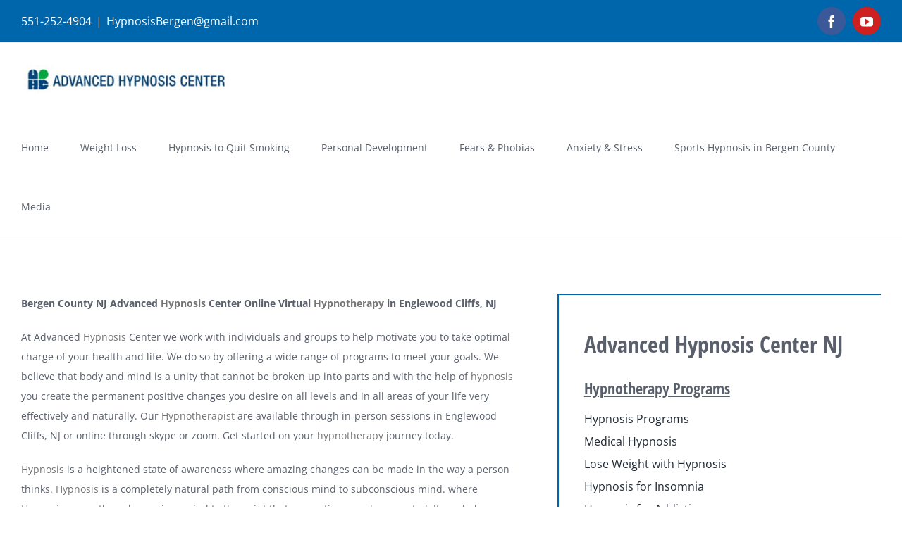

--- FILE ---
content_type: text/html; charset=UTF-8
request_url: https://hypnosisbergennj.com/bergen-county-nj-advanced-hypnosis-center-online-virtual-hypnotherapy-in-englewood-cliffs-nj/
body_size: 317229
content:
<!DOCTYPE html>
<html class="avada-html-layout-wide avada-html-header-position-top avada-is-100-percent-template" lang="en-US" prefix="og: http://ogp.me/ns# fb: http://ogp.me/ns/fb#">
<head>
	<meta http-equiv="X-UA-Compatible" content="IE=edge" />
	<meta http-equiv="Content-Type" content="text/html; charset=utf-8"/>
	<meta name="viewport" content="width=device-width, initial-scale=1" />
	<title>Get The Best Hypnotherapy in Bergen County, NJ for Sleep and Anxiety, Weight Loss, Smoking, and more in Englewood Cliffs, NJ | Advanced Hypnosis Center | Get The Best Hypnotherapist in Bergen County, NJ for Success, Confidence, Weight Loss and Exercise in Englewood Cliffs, NJ Find Hypnotherapy Sessions for Pain Relief, Weight Loss and Exercise, Sleep, and more from Best Bergen County, NJ Hypnotherapists in Englewood Cliffs, NJ | Hypnotherapy Online for Anxiety, Sleep, Confidence, Smoking, and more from top rated Bergen County, NJ Hypnotists in Englewood Cliffs, NJ</title>
<meta name='robots' content='max-image-preview:large' />
<link rel='dns-prefetch' href='//s.w.org' />
<link rel="alternate" type="application/rss+xml" title="Hypnosis Bergen County NJ - Hypnotherapy Bergen County - Top Hypnotist Bergen County, NJ &raquo; Feed" href="https://hypnosisbergennj.com/feed/" />
		
		
		
		
		
		
		<meta property="og:title" content="Bergen County NJ Advanced Hypnosis Center  Online Virtual Hypnotherapy in Englewood Cliffs, NJ"/>
		<meta property="og:type" content="article"/>
		<meta property="og:url" content="https://hypnosisbergennj.com/bergen-county-nj-advanced-hypnosis-center-online-virtual-hypnotherapy-in-englewood-cliffs-nj/"/>
		<meta property="og:site_name" content="Hypnosis Bergen County NJ - Hypnotherapy Bergen County - Top Hypnotist Bergen County, NJ"/>
		<meta property="og:description" content="Bergen County NJ Advanced Hypnosis Center  Online Virtual Hypnotherapy in Englewood Cliffs, NJ

At Advanced Hypnosis Center we work with individuals and groups to help motivate you to take optimal charge of your health and life. We do so by offering a wide range of programs to meet your goals. We believe that body and"/>

									<meta property="og:image" content="https://hypnosisbergennj.com/wp-content/uploads/2017/10/hypnosis_bergen_county_NJ-172.jpg"/>
							<script type="text/javascript">
window._wpemojiSettings = {"baseUrl":"https:\/\/s.w.org\/images\/core\/emoji\/13.1.0\/72x72\/","ext":".png","svgUrl":"https:\/\/s.w.org\/images\/core\/emoji\/13.1.0\/svg\/","svgExt":".svg","source":{"concatemoji":"https:\/\/hypnosisbergennj.com\/wp-includes\/js\/wp-emoji-release.min.js?ver=5.9.12"}};
/*! This file is auto-generated */
!function(e,a,t){var n,r,o,i=a.createElement("canvas"),p=i.getContext&&i.getContext("2d");function s(e,t){var a=String.fromCharCode;p.clearRect(0,0,i.width,i.height),p.fillText(a.apply(this,e),0,0);e=i.toDataURL();return p.clearRect(0,0,i.width,i.height),p.fillText(a.apply(this,t),0,0),e===i.toDataURL()}function c(e){var t=a.createElement("script");t.src=e,t.defer=t.type="text/javascript",a.getElementsByTagName("head")[0].appendChild(t)}for(o=Array("flag","emoji"),t.supports={everything:!0,everythingExceptFlag:!0},r=0;r<o.length;r++)t.supports[o[r]]=function(e){if(!p||!p.fillText)return!1;switch(p.textBaseline="top",p.font="600 32px Arial",e){case"flag":return s([127987,65039,8205,9895,65039],[127987,65039,8203,9895,65039])?!1:!s([55356,56826,55356,56819],[55356,56826,8203,55356,56819])&&!s([55356,57332,56128,56423,56128,56418,56128,56421,56128,56430,56128,56423,56128,56447],[55356,57332,8203,56128,56423,8203,56128,56418,8203,56128,56421,8203,56128,56430,8203,56128,56423,8203,56128,56447]);case"emoji":return!s([10084,65039,8205,55357,56613],[10084,65039,8203,55357,56613])}return!1}(o[r]),t.supports.everything=t.supports.everything&&t.supports[o[r]],"flag"!==o[r]&&(t.supports.everythingExceptFlag=t.supports.everythingExceptFlag&&t.supports[o[r]]);t.supports.everythingExceptFlag=t.supports.everythingExceptFlag&&!t.supports.flag,t.DOMReady=!1,t.readyCallback=function(){t.DOMReady=!0},t.supports.everything||(n=function(){t.readyCallback()},a.addEventListener?(a.addEventListener("DOMContentLoaded",n,!1),e.addEventListener("load",n,!1)):(e.attachEvent("onload",n),a.attachEvent("onreadystatechange",function(){"complete"===a.readyState&&t.readyCallback()})),(n=t.source||{}).concatemoji?c(n.concatemoji):n.wpemoji&&n.twemoji&&(c(n.twemoji),c(n.wpemoji)))}(window,document,window._wpemojiSettings);
</script>
<style type="text/css">
img.wp-smiley,
img.emoji {
	display: inline !important;
	border: none !important;
	box-shadow: none !important;
	height: 1em !important;
	width: 1em !important;
	margin: 0 0.07em !important;
	vertical-align: -0.1em !important;
	background: none !important;
	padding: 0 !important;
}
</style>
	<style id='global-styles-inline-css' type='text/css'>
body{--wp--preset--color--black: #000000;--wp--preset--color--cyan-bluish-gray: #abb8c3;--wp--preset--color--white: #ffffff;--wp--preset--color--pale-pink: #f78da7;--wp--preset--color--vivid-red: #cf2e2e;--wp--preset--color--luminous-vivid-orange: #ff6900;--wp--preset--color--luminous-vivid-amber: #fcb900;--wp--preset--color--light-green-cyan: #7bdcb5;--wp--preset--color--vivid-green-cyan: #00d084;--wp--preset--color--pale-cyan-blue: #8ed1fc;--wp--preset--color--vivid-cyan-blue: #0693e3;--wp--preset--color--vivid-purple: #9b51e0;--wp--preset--gradient--vivid-cyan-blue-to-vivid-purple: linear-gradient(135deg,rgba(6,147,227,1) 0%,rgb(155,81,224) 100%);--wp--preset--gradient--light-green-cyan-to-vivid-green-cyan: linear-gradient(135deg,rgb(122,220,180) 0%,rgb(0,208,130) 100%);--wp--preset--gradient--luminous-vivid-amber-to-luminous-vivid-orange: linear-gradient(135deg,rgba(252,185,0,1) 0%,rgba(255,105,0,1) 100%);--wp--preset--gradient--luminous-vivid-orange-to-vivid-red: linear-gradient(135deg,rgba(255,105,0,1) 0%,rgb(207,46,46) 100%);--wp--preset--gradient--very-light-gray-to-cyan-bluish-gray: linear-gradient(135deg,rgb(238,238,238) 0%,rgb(169,184,195) 100%);--wp--preset--gradient--cool-to-warm-spectrum: linear-gradient(135deg,rgb(74,234,220) 0%,rgb(151,120,209) 20%,rgb(207,42,186) 40%,rgb(238,44,130) 60%,rgb(251,105,98) 80%,rgb(254,248,76) 100%);--wp--preset--gradient--blush-light-purple: linear-gradient(135deg,rgb(255,206,236) 0%,rgb(152,150,240) 100%);--wp--preset--gradient--blush-bordeaux: linear-gradient(135deg,rgb(254,205,165) 0%,rgb(254,45,45) 50%,rgb(107,0,62) 100%);--wp--preset--gradient--luminous-dusk: linear-gradient(135deg,rgb(255,203,112) 0%,rgb(199,81,192) 50%,rgb(65,88,208) 100%);--wp--preset--gradient--pale-ocean: linear-gradient(135deg,rgb(255,245,203) 0%,rgb(182,227,212) 50%,rgb(51,167,181) 100%);--wp--preset--gradient--electric-grass: linear-gradient(135deg,rgb(202,248,128) 0%,rgb(113,206,126) 100%);--wp--preset--gradient--midnight: linear-gradient(135deg,rgb(2,3,129) 0%,rgb(40,116,252) 100%);--wp--preset--duotone--dark-grayscale: url('#wp-duotone-dark-grayscale');--wp--preset--duotone--grayscale: url('#wp-duotone-grayscale');--wp--preset--duotone--purple-yellow: url('#wp-duotone-purple-yellow');--wp--preset--duotone--blue-red: url('#wp-duotone-blue-red');--wp--preset--duotone--midnight: url('#wp-duotone-midnight');--wp--preset--duotone--magenta-yellow: url('#wp-duotone-magenta-yellow');--wp--preset--duotone--purple-green: url('#wp-duotone-purple-green');--wp--preset--duotone--blue-orange: url('#wp-duotone-blue-orange');--wp--preset--font-size--small: 10.5px;--wp--preset--font-size--medium: 20px;--wp--preset--font-size--large: 21px;--wp--preset--font-size--x-large: 42px;--wp--preset--font-size--normal: 14px;--wp--preset--font-size--xlarge: 28px;--wp--preset--font-size--huge: 42px;}.has-black-color{color: var(--wp--preset--color--black) !important;}.has-cyan-bluish-gray-color{color: var(--wp--preset--color--cyan-bluish-gray) !important;}.has-white-color{color: var(--wp--preset--color--white) !important;}.has-pale-pink-color{color: var(--wp--preset--color--pale-pink) !important;}.has-vivid-red-color{color: var(--wp--preset--color--vivid-red) !important;}.has-luminous-vivid-orange-color{color: var(--wp--preset--color--luminous-vivid-orange) !important;}.has-luminous-vivid-amber-color{color: var(--wp--preset--color--luminous-vivid-amber) !important;}.has-light-green-cyan-color{color: var(--wp--preset--color--light-green-cyan) !important;}.has-vivid-green-cyan-color{color: var(--wp--preset--color--vivid-green-cyan) !important;}.has-pale-cyan-blue-color{color: var(--wp--preset--color--pale-cyan-blue) !important;}.has-vivid-cyan-blue-color{color: var(--wp--preset--color--vivid-cyan-blue) !important;}.has-vivid-purple-color{color: var(--wp--preset--color--vivid-purple) !important;}.has-black-background-color{background-color: var(--wp--preset--color--black) !important;}.has-cyan-bluish-gray-background-color{background-color: var(--wp--preset--color--cyan-bluish-gray) !important;}.has-white-background-color{background-color: var(--wp--preset--color--white) !important;}.has-pale-pink-background-color{background-color: var(--wp--preset--color--pale-pink) !important;}.has-vivid-red-background-color{background-color: var(--wp--preset--color--vivid-red) !important;}.has-luminous-vivid-orange-background-color{background-color: var(--wp--preset--color--luminous-vivid-orange) !important;}.has-luminous-vivid-amber-background-color{background-color: var(--wp--preset--color--luminous-vivid-amber) !important;}.has-light-green-cyan-background-color{background-color: var(--wp--preset--color--light-green-cyan) !important;}.has-vivid-green-cyan-background-color{background-color: var(--wp--preset--color--vivid-green-cyan) !important;}.has-pale-cyan-blue-background-color{background-color: var(--wp--preset--color--pale-cyan-blue) !important;}.has-vivid-cyan-blue-background-color{background-color: var(--wp--preset--color--vivid-cyan-blue) !important;}.has-vivid-purple-background-color{background-color: var(--wp--preset--color--vivid-purple) !important;}.has-black-border-color{border-color: var(--wp--preset--color--black) !important;}.has-cyan-bluish-gray-border-color{border-color: var(--wp--preset--color--cyan-bluish-gray) !important;}.has-white-border-color{border-color: var(--wp--preset--color--white) !important;}.has-pale-pink-border-color{border-color: var(--wp--preset--color--pale-pink) !important;}.has-vivid-red-border-color{border-color: var(--wp--preset--color--vivid-red) !important;}.has-luminous-vivid-orange-border-color{border-color: var(--wp--preset--color--luminous-vivid-orange) !important;}.has-luminous-vivid-amber-border-color{border-color: var(--wp--preset--color--luminous-vivid-amber) !important;}.has-light-green-cyan-border-color{border-color: var(--wp--preset--color--light-green-cyan) !important;}.has-vivid-green-cyan-border-color{border-color: var(--wp--preset--color--vivid-green-cyan) !important;}.has-pale-cyan-blue-border-color{border-color: var(--wp--preset--color--pale-cyan-blue) !important;}.has-vivid-cyan-blue-border-color{border-color: var(--wp--preset--color--vivid-cyan-blue) !important;}.has-vivid-purple-border-color{border-color: var(--wp--preset--color--vivid-purple) !important;}.has-vivid-cyan-blue-to-vivid-purple-gradient-background{background: var(--wp--preset--gradient--vivid-cyan-blue-to-vivid-purple) !important;}.has-light-green-cyan-to-vivid-green-cyan-gradient-background{background: var(--wp--preset--gradient--light-green-cyan-to-vivid-green-cyan) !important;}.has-luminous-vivid-amber-to-luminous-vivid-orange-gradient-background{background: var(--wp--preset--gradient--luminous-vivid-amber-to-luminous-vivid-orange) !important;}.has-luminous-vivid-orange-to-vivid-red-gradient-background{background: var(--wp--preset--gradient--luminous-vivid-orange-to-vivid-red) !important;}.has-very-light-gray-to-cyan-bluish-gray-gradient-background{background: var(--wp--preset--gradient--very-light-gray-to-cyan-bluish-gray) !important;}.has-cool-to-warm-spectrum-gradient-background{background: var(--wp--preset--gradient--cool-to-warm-spectrum) !important;}.has-blush-light-purple-gradient-background{background: var(--wp--preset--gradient--blush-light-purple) !important;}.has-blush-bordeaux-gradient-background{background: var(--wp--preset--gradient--blush-bordeaux) !important;}.has-luminous-dusk-gradient-background{background: var(--wp--preset--gradient--luminous-dusk) !important;}.has-pale-ocean-gradient-background{background: var(--wp--preset--gradient--pale-ocean) !important;}.has-electric-grass-gradient-background{background: var(--wp--preset--gradient--electric-grass) !important;}.has-midnight-gradient-background{background: var(--wp--preset--gradient--midnight) !important;}.has-small-font-size{font-size: var(--wp--preset--font-size--small) !important;}.has-medium-font-size{font-size: var(--wp--preset--font-size--medium) !important;}.has-large-font-size{font-size: var(--wp--preset--font-size--large) !important;}.has-x-large-font-size{font-size: var(--wp--preset--font-size--x-large) !important;}
</style>
<link rel='stylesheet' id='wpa-css-css'  href='https://hypnosisbergennj.com/wp-content/plugins/honeypot/includes/css/wpa.css?ver=2.2.09' type='text/css' media='all' />
<link rel='stylesheet' id='fusion-dynamic-css-css'  href='https://hypnosisbergennj.com/wp-content/uploads/fusion-styles/ee04e2eb0a45bc763fc91cf6778a44d6.min.css?ver=3.6.1' type='text/css' media='all' />
<script type='text/javascript' src='https://hypnosisbergennj.com/wp-includes/js/jquery/jquery.min.js?ver=3.6.0' id='jquery-core-js'></script>
<script type='text/javascript' src='https://hypnosisbergennj.com/wp-includes/js/jquery/jquery-migrate.min.js?ver=3.3.2' id='jquery-migrate-js'></script>
<script type='text/javascript' id='seo-automated-link-building-js-extra'>
/* <![CDATA[ */
var seoAutomatedLinkBuilding = {"ajaxUrl":"https:\/\/hypnosisbergennj.com\/wp-admin\/admin-ajax.php"};
/* ]]> */
</script>
<script type='text/javascript' src='https://hypnosisbergennj.com/wp-content/plugins/seo-automated-link-building/js/seo-automated-link-building.js?ver=5.9.12' id='seo-automated-link-building-js'></script>
<link rel="https://api.w.org/" href="https://hypnosisbergennj.com/wp-json/" /><link rel="alternate" type="application/json" href="https://hypnosisbergennj.com/wp-json/wp/v2/pages/2490" /><link rel="EditURI" type="application/rsd+xml" title="RSD" href="https://hypnosisbergennj.com/xmlrpc.php?rsd" />
<link rel="wlwmanifest" type="application/wlwmanifest+xml" href="https://hypnosisbergennj.com/wp-includes/wlwmanifest.xml" /> 
<meta name="generator" content="WordPress 5.9.12" />
<link rel='shortlink' href='https://hypnosisbergennj.com/?p=2490' />
<link rel="alternate" type="application/json+oembed" href="https://hypnosisbergennj.com/wp-json/oembed/1.0/embed?url=https%3A%2F%2Fhypnosisbergennj.com%2Fbergen-county-nj-advanced-hypnosis-center-online-virtual-hypnotherapy-in-englewood-cliffs-nj%2F" />
<link rel="alternate" type="text/xml+oembed" href="https://hypnosisbergennj.com/wp-json/oembed/1.0/embed?url=https%3A%2F%2Fhypnosisbergennj.com%2Fbergen-county-nj-advanced-hypnosis-center-online-virtual-hypnotherapy-in-englewood-cliffs-nj%2F&#038;format=xml" />

		<!-- GA Google Analytics @ https://m0n.co/ga -->
		<script>
			(function(i,s,o,g,r,a,m){i['GoogleAnalyticsObject']=r;i[r]=i[r]||function(){
			(i[r].q=i[r].q||[]).push(arguments)},i[r].l=1*new Date();a=s.createElement(o),
			m=s.getElementsByTagName(o)[0];a.async=1;a.src=g;m.parentNode.insertBefore(a,m)
			})(window,document,'script','https://www.google-analytics.com/analytics.js','ga');
			ga('create', 'UA-38607844-3', 'auto');
			ga('set', 'forceSSL', true);
			ga('send', 'pageview');
		</script>

	<style type="text/css" id="css-fb-visibility">@media screen and (max-width: 640px){.fusion-no-small-visibility{display:none !important;}body:not(.fusion-builder-ui-wireframe) .sm-text-align-center{text-align:center !important;}body:not(.fusion-builder-ui-wireframe) .sm-text-align-left{text-align:left !important;}body:not(.fusion-builder-ui-wireframe) .sm-text-align-right{text-align:right !important;}body:not(.fusion-builder-ui-wireframe) .sm-flex-align-center{justify-content:center !important;}body:not(.fusion-builder-ui-wireframe) .sm-flex-align-flex-start{justify-content:flex-start !important;}body:not(.fusion-builder-ui-wireframe) .sm-flex-align-flex-end{justify-content:flex-end !important;}body:not(.fusion-builder-ui-wireframe) .sm-mx-auto{margin-left:auto !important;margin-right:auto !important;}body:not(.fusion-builder-ui-wireframe) .sm-ml-auto{margin-left:auto !important;}body:not(.fusion-builder-ui-wireframe) .sm-mr-auto{margin-right:auto !important;}body:not(.fusion-builder-ui-wireframe) .fusion-absolute-position-small{position:absolute;top:auto;width:100%;}}@media screen and (min-width: 641px) and (max-width: 1024px){.fusion-no-medium-visibility{display:none !important;}body:not(.fusion-builder-ui-wireframe) .md-text-align-center{text-align:center !important;}body:not(.fusion-builder-ui-wireframe) .md-text-align-left{text-align:left !important;}body:not(.fusion-builder-ui-wireframe) .md-text-align-right{text-align:right !important;}body:not(.fusion-builder-ui-wireframe) .md-flex-align-center{justify-content:center !important;}body:not(.fusion-builder-ui-wireframe) .md-flex-align-flex-start{justify-content:flex-start !important;}body:not(.fusion-builder-ui-wireframe) .md-flex-align-flex-end{justify-content:flex-end !important;}body:not(.fusion-builder-ui-wireframe) .md-mx-auto{margin-left:auto !important;margin-right:auto !important;}body:not(.fusion-builder-ui-wireframe) .md-ml-auto{margin-left:auto !important;}body:not(.fusion-builder-ui-wireframe) .md-mr-auto{margin-right:auto !important;}body:not(.fusion-builder-ui-wireframe) .fusion-absolute-position-medium{position:absolute;top:auto;width:100%;}}@media screen and (min-width: 1025px){.fusion-no-large-visibility{display:none !important;}body:not(.fusion-builder-ui-wireframe) .lg-text-align-center{text-align:center !important;}body:not(.fusion-builder-ui-wireframe) .lg-text-align-left{text-align:left !important;}body:not(.fusion-builder-ui-wireframe) .lg-text-align-right{text-align:right !important;}body:not(.fusion-builder-ui-wireframe) .lg-flex-align-center{justify-content:center !important;}body:not(.fusion-builder-ui-wireframe) .lg-flex-align-flex-start{justify-content:flex-start !important;}body:not(.fusion-builder-ui-wireframe) .lg-flex-align-flex-end{justify-content:flex-end !important;}body:not(.fusion-builder-ui-wireframe) .lg-mx-auto{margin-left:auto !important;margin-right:auto !important;}body:not(.fusion-builder-ui-wireframe) .lg-ml-auto{margin-left:auto !important;}body:not(.fusion-builder-ui-wireframe) .lg-mr-auto{margin-right:auto !important;}body:not(.fusion-builder-ui-wireframe) .fusion-absolute-position-large{position:absolute;top:auto;width:100%;}}</style><link rel="canonical" href="https://hypnosisbergennj.com/bergen-county-nj-advanced-hypnosis-center-online-virtual-hypnotherapy-in-englewood-cliffs-nj/" />
<meta name="description" content="Get The Best Bergen County, NJ Hypnotist for Insomnia, Anxiety, Confidence, Smoking, and more - Get The Best Hypnotherapy in Bergen County, NJ for Sleep and Anxiety, Weight Loss, Smoking, and more in Englewood Cliffs, NJ - Advanced Hypnosis Center Hypnosis Sessions for Weight Loss, Addiction, Depression, and more from top-rated Bergen County, NJ Hypnotists - Find Hypnotherapy Sessions for Pain Relief, Weight Loss and Exercise, Sleep, and more from Best Bergen County, NJ Hypnotherapists in Englewood Cliffs, NJ" /><meta name="keywords" content="Get The Best Hypnotherapist in Bergen County, NJ for Success, Confidence, Weight Loss and Exercise Englewood Cliffs, NJ, Find Bergen County, NJ Hypnotherapist for Confidence, Success, Anxiety, Depression, and more, Englewood Cliffs, NJ, Advanced Hypnosis Center, Get The Best Hypnotherapy in Bergen County, NJ for Sleep and Anxiety, Weight Loss, Smoking, and more in Englewood Cliffs, NJ, Find The Best Hypnotherapy in Bergen County, NJ for Pain Relief, Weight Loss and Exercise, Sleep, and more, Find The Best Bergen County, NJ Hypnotist for Depression, Smoking, Alcoholism, Addiction, and more Hypnosis Sessions for Anxiety, Smoking, Weight Loss, Pain Relief, and more from Best Bergen County, NJ Hypnotherapists Englewood Cliffs, NJ, Hypnotherapy Online for Smoking, Weight Loss, Anxiety, Pain Relief, and more from top rated Bergen County, NJ Hypnotherapists, Englewood Cliffs, NJ, Find Hypnotherapy Sessions for Pain Relief, Weight Loss and Exercise, Sleep, and more from Best Bergen County, NJ Hypnotherapists in Englewood Cliffs, NJ, Find Hypnotherapy Sessions for Confidence, Anxiety, Addiction, Sleep, and more from Best Bergen County, NJ Hypnotherapists, Find Hypnotherapy Sessions for Weight Loss, Anxiety, Pain Relief, and more from Best Bergen County, NJ Hypnotherapists" /><meta name="title" content="Get The Best Hypnotherapy in Bergen County, NJ for Sleep and Anxiety, Weight Loss, Smoking, and more in Englewood Cliffs, NJ | Advanced Hypnosis Center | Get The Best Hypnotherapist in Bergen County, NJ for Success, Confidence, Weight Loss and Exercise in Englewood Cliffs, NJ Find Hypnotherapy Sessions for Pain Relief, Weight Loss and Exercise, Sleep, and more from Best Bergen County, NJ Hypnotherapists in Englewood Cliffs, NJ | Hypnotherapy Online for Anxiety, Sleep, Confidence, Smoking, and more from top rated Bergen County, NJ Hypnotists in Englewood Cliffs, NJ" /><link rel="alternate" type="application/rss+xml" title="RSS" href="https://hypnosisbergennj.com/rsslatest.xml" />		<script type="text/javascript">
			var doc = document.documentElement;
			doc.setAttribute( 'data-useragent', navigator.userAgent );
		</script>
		
	<meta name="google-site-verification" content="24Ft5NGhjZvYQJITiResy0DsRhI5PX_VQbuJPdknjXc" /></head>

<body data-rsssl=1 class="page-template-default page page-id-2490 fusion-image-hovers fusion-pagination-sizing fusion-button_type-flat fusion-button_span-no fusion-button_gradient-linear avada-image-rollover-circle-yes avada-image-rollover-yes avada-image-rollover-direction-left fusion-body ltr fusion-sticky-header no-tablet-sticky-header no-mobile-sticky-header no-mobile-slidingbar avada-has-rev-slider-styles fusion-disable-outline fusion-sub-menu-fade mobile-logo-pos-left layout-wide-mode avada-has-boxed-modal-shadow- layout-scroll-offset-full avada-has-zero-margin-offset-top fusion-top-header menu-text-align-left mobile-menu-design-classic fusion-show-pagination-text fusion-header-layout-v3 avada-responsive avada-footer-fx-none avada-menu-highlight-style-textcolor fusion-search-form-classic fusion-main-menu-search-overlay fusion-avatar-square avada-sticky-shrinkage avada-dropdown-styles avada-blog-layout-grid avada-blog-archive-layout-grid avada-header-shadow-no avada-menu-icon-position-left avada-has-mainmenu-dropdown-divider avada-has-header-100-width avada-has-mobile-menu-search avada-has-100-footer avada-has-breadcrumb-mobile-hidden avada-has-titlebar-hide avada-has-pagination-padding avada-flyout-menu-direction-fade avada-ec-views-v1" >
	<svg xmlns="http://www.w3.org/2000/svg" viewBox="0 0 0 0" width="0" height="0" focusable="false" role="none" style="visibility: hidden; position: absolute; left: -9999px; overflow: hidden;" ><defs><filter id="wp-duotone-dark-grayscale"><feColorMatrix color-interpolation-filters="sRGB" type="matrix" values=" .299 .587 .114 0 0 .299 .587 .114 0 0 .299 .587 .114 0 0 .299 .587 .114 0 0 " /><feComponentTransfer color-interpolation-filters="sRGB" ><feFuncR type="table" tableValues="0 0.49803921568627" /><feFuncG type="table" tableValues="0 0.49803921568627" /><feFuncB type="table" tableValues="0 0.49803921568627" /><feFuncA type="table" tableValues="1 1" /></feComponentTransfer><feComposite in2="SourceGraphic" operator="in" /></filter></defs></svg><svg xmlns="http://www.w3.org/2000/svg" viewBox="0 0 0 0" width="0" height="0" focusable="false" role="none" style="visibility: hidden; position: absolute; left: -9999px; overflow: hidden;" ><defs><filter id="wp-duotone-grayscale"><feColorMatrix color-interpolation-filters="sRGB" type="matrix" values=" .299 .587 .114 0 0 .299 .587 .114 0 0 .299 .587 .114 0 0 .299 .587 .114 0 0 " /><feComponentTransfer color-interpolation-filters="sRGB" ><feFuncR type="table" tableValues="0 1" /><feFuncG type="table" tableValues="0 1" /><feFuncB type="table" tableValues="0 1" /><feFuncA type="table" tableValues="1 1" /></feComponentTransfer><feComposite in2="SourceGraphic" operator="in" /></filter></defs></svg><svg xmlns="http://www.w3.org/2000/svg" viewBox="0 0 0 0" width="0" height="0" focusable="false" role="none" style="visibility: hidden; position: absolute; left: -9999px; overflow: hidden;" ><defs><filter id="wp-duotone-purple-yellow"><feColorMatrix color-interpolation-filters="sRGB" type="matrix" values=" .299 .587 .114 0 0 .299 .587 .114 0 0 .299 .587 .114 0 0 .299 .587 .114 0 0 " /><feComponentTransfer color-interpolation-filters="sRGB" ><feFuncR type="table" tableValues="0.54901960784314 0.98823529411765" /><feFuncG type="table" tableValues="0 1" /><feFuncB type="table" tableValues="0.71764705882353 0.25490196078431" /><feFuncA type="table" tableValues="1 1" /></feComponentTransfer><feComposite in2="SourceGraphic" operator="in" /></filter></defs></svg><svg xmlns="http://www.w3.org/2000/svg" viewBox="0 0 0 0" width="0" height="0" focusable="false" role="none" style="visibility: hidden; position: absolute; left: -9999px; overflow: hidden;" ><defs><filter id="wp-duotone-blue-red"><feColorMatrix color-interpolation-filters="sRGB" type="matrix" values=" .299 .587 .114 0 0 .299 .587 .114 0 0 .299 .587 .114 0 0 .299 .587 .114 0 0 " /><feComponentTransfer color-interpolation-filters="sRGB" ><feFuncR type="table" tableValues="0 1" /><feFuncG type="table" tableValues="0 0.27843137254902" /><feFuncB type="table" tableValues="0.5921568627451 0.27843137254902" /><feFuncA type="table" tableValues="1 1" /></feComponentTransfer><feComposite in2="SourceGraphic" operator="in" /></filter></defs></svg><svg xmlns="http://www.w3.org/2000/svg" viewBox="0 0 0 0" width="0" height="0" focusable="false" role="none" style="visibility: hidden; position: absolute; left: -9999px; overflow: hidden;" ><defs><filter id="wp-duotone-midnight"><feColorMatrix color-interpolation-filters="sRGB" type="matrix" values=" .299 .587 .114 0 0 .299 .587 .114 0 0 .299 .587 .114 0 0 .299 .587 .114 0 0 " /><feComponentTransfer color-interpolation-filters="sRGB" ><feFuncR type="table" tableValues="0 0" /><feFuncG type="table" tableValues="0 0.64705882352941" /><feFuncB type="table" tableValues="0 1" /><feFuncA type="table" tableValues="1 1" /></feComponentTransfer><feComposite in2="SourceGraphic" operator="in" /></filter></defs></svg><svg xmlns="http://www.w3.org/2000/svg" viewBox="0 0 0 0" width="0" height="0" focusable="false" role="none" style="visibility: hidden; position: absolute; left: -9999px; overflow: hidden;" ><defs><filter id="wp-duotone-magenta-yellow"><feColorMatrix color-interpolation-filters="sRGB" type="matrix" values=" .299 .587 .114 0 0 .299 .587 .114 0 0 .299 .587 .114 0 0 .299 .587 .114 0 0 " /><feComponentTransfer color-interpolation-filters="sRGB" ><feFuncR type="table" tableValues="0.78039215686275 1" /><feFuncG type="table" tableValues="0 0.94901960784314" /><feFuncB type="table" tableValues="0.35294117647059 0.47058823529412" /><feFuncA type="table" tableValues="1 1" /></feComponentTransfer><feComposite in2="SourceGraphic" operator="in" /></filter></defs></svg><svg xmlns="http://www.w3.org/2000/svg" viewBox="0 0 0 0" width="0" height="0" focusable="false" role="none" style="visibility: hidden; position: absolute; left: -9999px; overflow: hidden;" ><defs><filter id="wp-duotone-purple-green"><feColorMatrix color-interpolation-filters="sRGB" type="matrix" values=" .299 .587 .114 0 0 .299 .587 .114 0 0 .299 .587 .114 0 0 .299 .587 .114 0 0 " /><feComponentTransfer color-interpolation-filters="sRGB" ><feFuncR type="table" tableValues="0.65098039215686 0.40392156862745" /><feFuncG type="table" tableValues="0 1" /><feFuncB type="table" tableValues="0.44705882352941 0.4" /><feFuncA type="table" tableValues="1 1" /></feComponentTransfer><feComposite in2="SourceGraphic" operator="in" /></filter></defs></svg><svg xmlns="http://www.w3.org/2000/svg" viewBox="0 0 0 0" width="0" height="0" focusable="false" role="none" style="visibility: hidden; position: absolute; left: -9999px; overflow: hidden;" ><defs><filter id="wp-duotone-blue-orange"><feColorMatrix color-interpolation-filters="sRGB" type="matrix" values=" .299 .587 .114 0 0 .299 .587 .114 0 0 .299 .587 .114 0 0 .299 .587 .114 0 0 " /><feComponentTransfer color-interpolation-filters="sRGB" ><feFuncR type="table" tableValues="0.098039215686275 1" /><feFuncG type="table" tableValues="0 0.66274509803922" /><feFuncB type="table" tableValues="0.84705882352941 0.41960784313725" /><feFuncA type="table" tableValues="1 1" /></feComponentTransfer><feComposite in2="SourceGraphic" operator="in" /></filter></defs></svg>	<a class="skip-link screen-reader-text" href="#content">Skip to content</a>

	<div id="boxed-wrapper">
		<div class="fusion-sides-frame"></div>
		<div id="wrapper" class="fusion-wrapper">
			<div id="home" style="position:relative;top:-1px;"></div>
			
				
			<header class="fusion-header-wrapper">
				<div class="fusion-header-v3 fusion-logo-alignment fusion-logo-left fusion-sticky-menu-1 fusion-sticky-logo- fusion-mobile-logo-  fusion-mobile-menu-design-classic">
					
<div class="fusion-secondary-header">
	<div class="fusion-row">
					<div class="fusion-alignleft">
				<div class="fusion-contact-info"><span class="fusion-contact-info-phone-number">551-252-4904</span><span class="fusion-header-separator">|</span><span class="fusion-contact-info-email-address"><a href="mailto:&#72;&#121;&#112;n&#111;si&#115;&#66;e&#114;&#103;en&#64;gmai&#108;.com">&#72;&#121;&#112;n&#111;si&#115;&#66;e&#114;&#103;en&#64;gmai&#108;.com</a></span></div>			</div>
							<div class="fusion-alignright">
				<div class="fusion-social-links-header"><div class="fusion-social-networks boxed-icons"><div class="fusion-social-networks-wrapper"><a  class="fusion-social-network-icon fusion-tooltip fusion-facebook awb-icon-facebook" style="color:#ffffff;background-color:#3b5998;border-color:#3b5998;" data-placement="bottom" data-title="Facebook" data-toggle="tooltip" title="Facebook" href="https://www.facebook.com/Advancedhypnosiscenter/" target="_blank" rel="noreferrer"><span class="screen-reader-text">Facebook</span></a><a  class="fusion-social-network-icon fusion-tooltip fusion-youtube awb-icon-youtube" style="color:#ffffff;background-color:#cd201f;border-color:#cd201f;" data-placement="bottom" data-title="YouTube" data-toggle="tooltip" title="YouTube" href="https://www.youtube.com/channel/UC2z_eIzt0aMNqlW1D28-G9g" target="_blank" rel="noopener noreferrer"><span class="screen-reader-text">YouTube</span></a></div></div></div>			</div>
			</div>
</div>
<div class="fusion-header-sticky-height"></div>
<div class="fusion-header">
	<div class="fusion-row">
					<div class="fusion-logo" data-margin-top="31px" data-margin-bottom="31px" data-margin-left="0px" data-margin-right="0px">
			<a class="fusion-logo-link"  href="https://hypnosisbergennj.com/" >

						<!-- standard logo -->
			<img src="https://hypnosisbergennj.com/wp-content/uploads/2017/10/hypnosis_bergen_county_NJ-172.jpg" srcset="https://hypnosisbergennj.com/wp-content/uploads/2017/10/hypnosis_bergen_county_NJ-172.jpg 1x" width="300" height="45" alt="Hypnosis Bergen County NJ &#8211; Hypnotherapy Bergen County &#8211; Top Hypnotist Bergen County, NJ Logo" data-retina_logo_url="" class="fusion-standard-logo" />

			
					</a>
		</div>		<nav class="fusion-main-menu" aria-label="Main Menu"><div class="fusion-overlay-search">		<form role="search" class="searchform fusion-search-form  fusion-search-form-classic" method="get" action="https://hypnosisbergennj.com/">
			<div class="fusion-search-form-content">

				
				<div class="fusion-search-field search-field">
					<label><span class="screen-reader-text">Search for:</span>
													<input type="search" value="" name="s" class="s" placeholder="Search..." required aria-required="true" aria-label="Search..."/>
											</label>
				</div>
				<div class="fusion-search-button search-button">
					<input type="submit" class="fusion-search-submit searchsubmit" aria-label="Search" value="&#xf002;" />
									</div>

				
			</div>


			
		</form>
		<div class="fusion-search-spacer"></div><a href="#" role="button" aria-label="Close Search" class="fusion-close-search"></a></div><ul id="menu-main-menu" class="fusion-menu"><li  id="menu-item-2475"  class="menu-item menu-item-type-post_type menu-item-object-page menu-item-home menu-item-2475"  data-item-id="2475"><a  href="https://hypnosisbergennj.com/" class="fusion-textcolor-highlight"><span class="menu-text">Home</span></a></li><li  id="menu-item-1731"  class="menu-item menu-item-type-custom menu-item-object-custom menu-item-has-children menu-item-1731 fusion-dropdown-menu"  data-item-id="1731"><a  class="fusion-textcolor-highlight"><span class="menu-text">Weight Loss</span></a><ul class="sub-menu"><li  id="menu-item-1970"  class="menu-item menu-item-type-post_type menu-item-object-page menu-item-1970 fusion-dropdown-submenu" ><a  href="https://hypnosisbergennj.com/weight-loss-hypnosis-program-protocol-in-bergen-county/" class="fusion-textcolor-highlight"><span>Weight Loss Hypnosis Program Protocol in Bergen County</span></a></li><li  id="menu-item-1750"  class="menu-item menu-item-type-post_type menu-item-object-page menu-item-1750 fusion-dropdown-submenu" ><a  href="https://hypnosisbergennj.com/lose-weight-with-hypnosis-in-bergen-county-nj/" class="fusion-textcolor-highlight"><span>Lose Weight with Hypnosis</span></a></li><li  id="menu-item-1749"  class="menu-item menu-item-type-post_type menu-item-object-page menu-item-1749 fusion-dropdown-submenu" ><a  href="https://hypnosisbergennj.com/conquering-sugar-cravings-with-hypnosis-in-bergen-county-nj/" class="fusion-textcolor-highlight"><span>Conquering Sugar Cravings with Hypnosis in Bergen County NJ</span></a></li><li  id="menu-item-1743"  class="menu-item menu-item-type-post_type menu-item-object-page menu-item-1743 fusion-dropdown-submenu" ><a  href="https://hypnosisbergennj.com/hypnosis-for-emotional-eating-stress-in-bergen-county-nj/" class="fusion-textcolor-highlight"><span>Hypnosis for Emotional Eating-Stress in Bergen County NJ</span></a></li><li  id="menu-item-1971"  class="menu-item menu-item-type-post_type menu-item-object-page menu-item-1971 fusion-dropdown-submenu" ><a  href="https://hypnosisbergennj.com/hypnosis-for-weight-loss-manhattan-cable-tv-show-in-bergen-county/" class="fusion-textcolor-highlight"><span>“Hypnosis for Weight Loss” Manhattan Cable TV Show in Bergen County</span></a></li></ul></li><li  id="menu-item-1823"  class="menu-item menu-item-type-post_type menu-item-object-page menu-item-1823"  data-item-id="1823"><a  href="https://hypnosisbergennj.com/hypnosis-to-quit-smoking-in-bergen-county-nj/" class="fusion-textcolor-highlight"><span class="menu-text">Hypnosis to Quit Smoking</span></a></li><li  id="menu-item-1728"  class="menu-item menu-item-type-custom menu-item-object-custom menu-item-has-children menu-item-1728 fusion-dropdown-menu"  data-item-id="1728"><a  class="fusion-textcolor-highlight"><span class="menu-text">Personal Development</span></a><ul class="sub-menu"><li  id="menu-item-1732"  class="menu-item menu-item-type-post_type menu-item-object-page menu-item-1732 fusion-dropdown-submenu" ><a  href="https://hypnosisbergennj.com/overcoming-a-breakup-hypnotherapy-in-bergen-county-nj/" class="fusion-textcolor-highlight"><span>Overcoming a Breakup Hypnotherapy in Bergen county NJ</span></a></li><li  id="menu-item-1734"  class="menu-item menu-item-type-post_type menu-item-object-page menu-item-1734 fusion-dropdown-submenu" ><a  href="https://hypnosisbergennj.com/conquer-jealousy-with-hypnosis-in-bergen-county-nj/" class="fusion-textcolor-highlight"><span>Conquer Jealousy with Hypnosis in Bergen County NJ</span></a></li><li  id="menu-item-1735"  class="menu-item menu-item-type-post_type menu-item-object-page menu-item-1735 fusion-dropdown-submenu" ><a  href="https://hypnosisbergennj.com/hypnosis-to-improve-memory-in-bergen-county-nj/" class="fusion-textcolor-highlight"><span>Hypnosis to Improve Memory in Bergen County NJ</span></a></li><li  id="menu-item-1736"  class="menu-item menu-item-type-post_type menu-item-object-page menu-item-1736 fusion-dropdown-submenu" ><a  href="https://hypnosisbergennj.com/hypnosis-for-happiness-in-bergen-county-nj/" class="fusion-textcolor-highlight"><span>Hypnosis for Happiness in Bergen County NJ</span></a></li><li  id="menu-item-1966"  class="menu-item menu-item-type-post_type menu-item-object-page menu-item-1966 fusion-dropdown-submenu" ><a  href="https://hypnosisbergennj.com/hypnosis-for-sexual-performance-in-bergen-county/" class="fusion-textcolor-highlight"><span>Hypnosis for Sexual Performance in Bergen County</span></a></li><li  id="menu-item-1737"  class="menu-item menu-item-type-post_type menu-item-object-page menu-item-1737 fusion-dropdown-submenu" ><a  href="https://hypnosisbergennj.com/hypnosis-to-quit-drinking-in-bergen-county-nj/" class="fusion-textcolor-highlight"><span>Hypnosis to Quit Drinking in Bergen County NJ</span></a></li><li  id="menu-item-1738"  class="menu-item menu-item-type-post_type menu-item-object-page menu-item-1738 fusion-dropdown-submenu" ><a  href="https://hypnosisbergennj.com/hypnosis-to-stop-gambling-in-bergen-county-nj/" class="fusion-textcolor-highlight"><span>Hypnosis to Stop Gambling in Bergen County NJ</span></a></li></ul></li><li  id="menu-item-1729"  class="menu-item menu-item-type-custom menu-item-object-custom menu-item-has-children menu-item-1729 fusion-dropdown-menu"  data-item-id="1729"><a  class="fusion-textcolor-highlight"><span class="menu-text">Fears &#038; Phobias</span></a><ul class="sub-menu"><li  id="menu-item-1744"  class="menu-item menu-item-type-post_type menu-item-object-page menu-item-1744 fusion-dropdown-submenu" ><a  href="https://hypnosisbergennj.com/fear-of-flying-in-bergen-county-nj/" class="fusion-textcolor-highlight"><span>Fear of Flying</span></a></li><li  id="menu-item-1747"  class="menu-item menu-item-type-post_type menu-item-object-page menu-item-1747 fusion-dropdown-submenu" ><a  href="https://hypnosisbergennj.com/hypnosis-for-fears-and-phobias-in-bergen-county-nj/" class="fusion-textcolor-highlight"><span>Hypnosis for Fears and Phobias in Bergen County NJ</span></a></li><li  id="menu-item-1748"  class="menu-item menu-item-type-post_type menu-item-object-page menu-item-1748 fusion-dropdown-submenu" ><a  href="https://hypnosisbergennj.com/claustrophobia-hypnotherapy-in-bergen-county-nj/" class="fusion-textcolor-highlight"><span>Claustrophobia Hypnotherapy in Bergen County NJ</span></a></li><li  id="menu-item-1745"  class="menu-item menu-item-type-post_type menu-item-object-page menu-item-1745 fusion-dropdown-submenu" ><a  href="https://hypnosisbergennj.com/fear-of-driving-in-bergen-county-nj/" class="fusion-textcolor-highlight"><span>Fear of Driving in Bergen County NJ</span></a></li></ul></li><li  id="menu-item-1730"  class="menu-item menu-item-type-custom menu-item-object-custom menu-item-has-children menu-item-1730 fusion-dropdown-menu"  data-item-id="1730"><a  class="fusion-textcolor-highlight"><span class="menu-text">Anxiety &#038; Stress</span></a><ul class="sub-menu"><li  id="menu-item-1962"  class="menu-item menu-item-type-post_type menu-item-object-page menu-item-1962 fusion-dropdown-submenu" ><a  href="https://hypnosisbergennj.com/hypnosis-for-stress-and-anxiety-in-bergen-county/" class="fusion-textcolor-highlight"><span>Hypnosis for Stress and Anxiety in Bergen County</span></a></li><li  id="menu-item-1739"  class="menu-item menu-item-type-post_type menu-item-object-page menu-item-1739 fusion-dropdown-submenu" ><a  href="https://hypnosisbergennj.com/anxiety-relief-hypnotherapy-in-bergen-county-nj/" class="fusion-textcolor-highlight"><span>Anxiety Relief Hypnotherapy in Bergen county NJ</span></a></li><li  id="menu-item-1742"  class="menu-item menu-item-type-post_type menu-item-object-page menu-item-1742 fusion-dropdown-submenu" ><a  href="https://hypnosisbergennj.com/hair-pulling-hypnotherapy-in-bergen-county-nj/" class="fusion-textcolor-highlight"><span>Hair Pulling Hypnotherapy in Bergen County NJ</span></a></li><li  id="menu-item-1961"  class="menu-item menu-item-type-post_type menu-item-object-page menu-item-1961 fusion-dropdown-submenu" ><a  href="https://hypnosisbergennj.com/hypnosis-for-test-anxiety-in-bergen-county/" class="fusion-textcolor-highlight"><span>Hypnosis for Test Anxiety in Bergen County</span></a></li><li  id="menu-item-1963"  class="menu-item menu-item-type-post_type menu-item-object-page menu-item-1963 fusion-dropdown-submenu" ><a  href="https://hypnosisbergennj.com/hypnosis-for-stage-fright-in-bergen-county/" class="fusion-textcolor-highlight"><span>Hypnosis for Stage Fright in Bergen County</span></a></li><li  id="menu-item-1964"  class="menu-item menu-item-type-post_type menu-item-object-page menu-item-1964 fusion-dropdown-submenu" ><a  href="https://hypnosisbergennj.com/hypnosis-for-social-anxiety-in-bergen-county/" class="fusion-textcolor-highlight"><span>Hypnosis for Social Anxiety in Bergen County</span></a></li><li  id="menu-item-1965"  class="menu-item menu-item-type-post_type menu-item-object-page menu-item-1965 fusion-dropdown-submenu" ><a  href="https://hypnosisbergennj.com/hypnosis-for-singing-anxiety-in-bergen-county/" class="fusion-textcolor-highlight"><span>Hypnosis for Singing Anxiety in Bergen County</span></a></li><li  id="menu-item-1967"  class="menu-item menu-item-type-post_type menu-item-object-page menu-item-1967 fusion-dropdown-submenu" ><a  href="https://hypnosisbergennj.com/ending-performance-anxiety-with-hypnosis-in-bergen-county/" class="fusion-textcolor-highlight"><span>Ending Performance Anxiety with Hypnosis in Bergen County</span></a></li><li  id="menu-item-1968"  class="menu-item menu-item-type-post_type menu-item-object-page menu-item-1968 fusion-dropdown-submenu" ><a  href="https://hypnosisbergennj.com/hypnosis-can-help-you-overcome-fear-of-public-speaking-in-bergen-county/" class="fusion-textcolor-highlight"><span>Hypnosis Can Help You Overcome Fear of Public Speaking in Bergen County</span></a></li><li  id="menu-item-1969"  class="menu-item menu-item-type-post_type menu-item-object-page menu-item-1969 fusion-dropdown-submenu" ><a  href="https://hypnosisbergennj.com/hypnosis-for-panic-attacks-in-bergen-county/" class="fusion-textcolor-highlight"><span>Hypnosis for Panic Attacks in Bergen County</span></a></li></ul></li><li  id="menu-item-1959"  class="menu-item menu-item-type-post_type menu-item-object-page menu-item-has-children menu-item-1959 fusion-dropdown-menu"  data-item-id="1959"><a  href="https://hypnosisbergennj.com/sports-hypnosis-in-bergen-county/" class="fusion-textcolor-highlight"><span class="menu-text">Sports Hypnosis in Bergen County</span></a><ul class="sub-menu"><li  id="menu-item-1957"  class="menu-item menu-item-type-post_type menu-item-object-page menu-item-1957 fusion-dropdown-submenu" ><a  href="https://hypnosisbergennj.com/hypnosis-for-tennis-in-bergen-county/" class="fusion-textcolor-highlight"><span>Hypnosis for Tennis in Bergen County</span></a></li><li  id="menu-item-1958"  class="menu-item menu-item-type-post_type menu-item-object-page menu-item-1958 fusion-dropdown-submenu" ><a  href="https://hypnosisbergennj.com/hypnosis-for-golf-in-bergen-county/" class="fusion-textcolor-highlight"><span>Hypnosis for Golf in Bergen County</span></a></li><li  id="menu-item-1960"  class="menu-item menu-item-type-post_type menu-item-object-page menu-item-1960 fusion-dropdown-submenu" ><a  href="https://hypnosisbergennj.com/hypnosis-for-exercise-motivation-in-bergen-county/" class="fusion-textcolor-highlight"><span>Hypnosis for Exercise Motivation in Bergen County</span></a></li></ul></li><li  id="menu-item-2056"  class="menu-item menu-item-type-post_type menu-item-object-page menu-item-has-children menu-item-2056 fusion-dropdown-menu"  data-item-id="2056"><a  href="https://hypnosisbergennj.com/media/" class="fusion-textcolor-highlight"><span class="menu-text">Media</span></a><ul class="sub-menu"><li  id="menu-item-2055"  class="menu-item menu-item-type-post_type menu-item-object-page menu-item-2055 fusion-dropdown-submenu" ><a  href="https://hypnosisbergennj.com/watch/" class="fusion-textcolor-highlight"><span>Watch</span></a></li><li  id="menu-item-2054"  class="menu-item menu-item-type-post_type menu-item-object-page menu-item-2054 fusion-dropdown-submenu" ><a  href="https://hypnosisbergennj.com/listen/" class="fusion-textcolor-highlight"><span>Listen</span></a></li><li  id="menu-item-2154"  class="menu-item menu-item-type-post_type menu-item-object-page menu-item-2154 fusion-dropdown-submenu" ><a  href="https://hypnosisbergennj.com/read/" class="fusion-textcolor-highlight"><span>Read</span></a></li><li  id="menu-item-2152"  class="menu-item menu-item-type-post_type menu-item-object-page menu-item-2152 fusion-dropdown-submenu" ><a  href="https://hypnosisbergennj.com/holistic-healing-shows/" class="fusion-textcolor-highlight"><span>“Holistic Healing” Shows</span></a></li><li  id="menu-item-2153"  class="menu-item menu-item-type-post_type menu-item-object-page menu-item-2153 fusion-dropdown-submenu" ><a  href="https://hypnosisbergennj.com/photo-gallery/" class="fusion-textcolor-highlight"><span>Photo Gallery</span></a></li></ul></li></ul></nav><nav class="fusion-main-menu fusion-sticky-menu" aria-label="Main Menu Sticky"><div class="fusion-overlay-search">		<form role="search" class="searchform fusion-search-form  fusion-search-form-classic" method="get" action="https://hypnosisbergennj.com/">
			<div class="fusion-search-form-content">

				
				<div class="fusion-search-field search-field">
					<label><span class="screen-reader-text">Search for:</span>
													<input type="search" value="" name="s" class="s" placeholder="Search..." required aria-required="true" aria-label="Search..."/>
											</label>
				</div>
				<div class="fusion-search-button search-button">
					<input type="submit" class="fusion-search-submit searchsubmit" aria-label="Search" value="&#xf002;" />
									</div>

				
			</div>


			
		</form>
		<div class="fusion-search-spacer"></div><a href="#" role="button" aria-label="Close Search" class="fusion-close-search"></a></div><ul id="menu-main-menu-1" class="fusion-menu"><li   class="menu-item menu-item-type-post_type menu-item-object-page menu-item-home menu-item-2475"  data-item-id="2475"><a  href="https://hypnosisbergennj.com/" class="fusion-textcolor-highlight"><span class="menu-text">Home</span></a></li><li   class="menu-item menu-item-type-custom menu-item-object-custom menu-item-has-children menu-item-1731 fusion-dropdown-menu"  data-item-id="1731"><a  class="fusion-textcolor-highlight"><span class="menu-text">Weight Loss</span></a><ul class="sub-menu"><li   class="menu-item menu-item-type-post_type menu-item-object-page menu-item-1970 fusion-dropdown-submenu" ><a  href="https://hypnosisbergennj.com/weight-loss-hypnosis-program-protocol-in-bergen-county/" class="fusion-textcolor-highlight"><span>Weight Loss Hypnosis Program Protocol in Bergen County</span></a></li><li   class="menu-item menu-item-type-post_type menu-item-object-page menu-item-1750 fusion-dropdown-submenu" ><a  href="https://hypnosisbergennj.com/lose-weight-with-hypnosis-in-bergen-county-nj/" class="fusion-textcolor-highlight"><span>Lose Weight with Hypnosis</span></a></li><li   class="menu-item menu-item-type-post_type menu-item-object-page menu-item-1749 fusion-dropdown-submenu" ><a  href="https://hypnosisbergennj.com/conquering-sugar-cravings-with-hypnosis-in-bergen-county-nj/" class="fusion-textcolor-highlight"><span>Conquering Sugar Cravings with Hypnosis in Bergen County NJ</span></a></li><li   class="menu-item menu-item-type-post_type menu-item-object-page menu-item-1743 fusion-dropdown-submenu" ><a  href="https://hypnosisbergennj.com/hypnosis-for-emotional-eating-stress-in-bergen-county-nj/" class="fusion-textcolor-highlight"><span>Hypnosis for Emotional Eating-Stress in Bergen County NJ</span></a></li><li   class="menu-item menu-item-type-post_type menu-item-object-page menu-item-1971 fusion-dropdown-submenu" ><a  href="https://hypnosisbergennj.com/hypnosis-for-weight-loss-manhattan-cable-tv-show-in-bergen-county/" class="fusion-textcolor-highlight"><span>“Hypnosis for Weight Loss” Manhattan Cable TV Show in Bergen County</span></a></li></ul></li><li   class="menu-item menu-item-type-post_type menu-item-object-page menu-item-1823"  data-item-id="1823"><a  href="https://hypnosisbergennj.com/hypnosis-to-quit-smoking-in-bergen-county-nj/" class="fusion-textcolor-highlight"><span class="menu-text">Hypnosis to Quit Smoking</span></a></li><li   class="menu-item menu-item-type-custom menu-item-object-custom menu-item-has-children menu-item-1728 fusion-dropdown-menu"  data-item-id="1728"><a  class="fusion-textcolor-highlight"><span class="menu-text">Personal Development</span></a><ul class="sub-menu"><li   class="menu-item menu-item-type-post_type menu-item-object-page menu-item-1732 fusion-dropdown-submenu" ><a  href="https://hypnosisbergennj.com/overcoming-a-breakup-hypnotherapy-in-bergen-county-nj/" class="fusion-textcolor-highlight"><span>Overcoming a Breakup Hypnotherapy in Bergen county NJ</span></a></li><li   class="menu-item menu-item-type-post_type menu-item-object-page menu-item-1734 fusion-dropdown-submenu" ><a  href="https://hypnosisbergennj.com/conquer-jealousy-with-hypnosis-in-bergen-county-nj/" class="fusion-textcolor-highlight"><span>Conquer Jealousy with Hypnosis in Bergen County NJ</span></a></li><li   class="menu-item menu-item-type-post_type menu-item-object-page menu-item-1735 fusion-dropdown-submenu" ><a  href="https://hypnosisbergennj.com/hypnosis-to-improve-memory-in-bergen-county-nj/" class="fusion-textcolor-highlight"><span>Hypnosis to Improve Memory in Bergen County NJ</span></a></li><li   class="menu-item menu-item-type-post_type menu-item-object-page menu-item-1736 fusion-dropdown-submenu" ><a  href="https://hypnosisbergennj.com/hypnosis-for-happiness-in-bergen-county-nj/" class="fusion-textcolor-highlight"><span>Hypnosis for Happiness in Bergen County NJ</span></a></li><li   class="menu-item menu-item-type-post_type menu-item-object-page menu-item-1966 fusion-dropdown-submenu" ><a  href="https://hypnosisbergennj.com/hypnosis-for-sexual-performance-in-bergen-county/" class="fusion-textcolor-highlight"><span>Hypnosis for Sexual Performance in Bergen County</span></a></li><li   class="menu-item menu-item-type-post_type menu-item-object-page menu-item-1737 fusion-dropdown-submenu" ><a  href="https://hypnosisbergennj.com/hypnosis-to-quit-drinking-in-bergen-county-nj/" class="fusion-textcolor-highlight"><span>Hypnosis to Quit Drinking in Bergen County NJ</span></a></li><li   class="menu-item menu-item-type-post_type menu-item-object-page menu-item-1738 fusion-dropdown-submenu" ><a  href="https://hypnosisbergennj.com/hypnosis-to-stop-gambling-in-bergen-county-nj/" class="fusion-textcolor-highlight"><span>Hypnosis to Stop Gambling in Bergen County NJ</span></a></li></ul></li><li   class="menu-item menu-item-type-custom menu-item-object-custom menu-item-has-children menu-item-1729 fusion-dropdown-menu"  data-item-id="1729"><a  class="fusion-textcolor-highlight"><span class="menu-text">Fears &#038; Phobias</span></a><ul class="sub-menu"><li   class="menu-item menu-item-type-post_type menu-item-object-page menu-item-1744 fusion-dropdown-submenu" ><a  href="https://hypnosisbergennj.com/fear-of-flying-in-bergen-county-nj/" class="fusion-textcolor-highlight"><span>Fear of Flying</span></a></li><li   class="menu-item menu-item-type-post_type menu-item-object-page menu-item-1747 fusion-dropdown-submenu" ><a  href="https://hypnosisbergennj.com/hypnosis-for-fears-and-phobias-in-bergen-county-nj/" class="fusion-textcolor-highlight"><span>Hypnosis for Fears and Phobias in Bergen County NJ</span></a></li><li   class="menu-item menu-item-type-post_type menu-item-object-page menu-item-1748 fusion-dropdown-submenu" ><a  href="https://hypnosisbergennj.com/claustrophobia-hypnotherapy-in-bergen-county-nj/" class="fusion-textcolor-highlight"><span>Claustrophobia Hypnotherapy in Bergen County NJ</span></a></li><li   class="menu-item menu-item-type-post_type menu-item-object-page menu-item-1745 fusion-dropdown-submenu" ><a  href="https://hypnosisbergennj.com/fear-of-driving-in-bergen-county-nj/" class="fusion-textcolor-highlight"><span>Fear of Driving in Bergen County NJ</span></a></li></ul></li><li   class="menu-item menu-item-type-custom menu-item-object-custom menu-item-has-children menu-item-1730 fusion-dropdown-menu"  data-item-id="1730"><a  class="fusion-textcolor-highlight"><span class="menu-text">Anxiety &#038; Stress</span></a><ul class="sub-menu"><li   class="menu-item menu-item-type-post_type menu-item-object-page menu-item-1962 fusion-dropdown-submenu" ><a  href="https://hypnosisbergennj.com/hypnosis-for-stress-and-anxiety-in-bergen-county/" class="fusion-textcolor-highlight"><span>Hypnosis for Stress and Anxiety in Bergen County</span></a></li><li   class="menu-item menu-item-type-post_type menu-item-object-page menu-item-1739 fusion-dropdown-submenu" ><a  href="https://hypnosisbergennj.com/anxiety-relief-hypnotherapy-in-bergen-county-nj/" class="fusion-textcolor-highlight"><span>Anxiety Relief Hypnotherapy in Bergen county NJ</span></a></li><li   class="menu-item menu-item-type-post_type menu-item-object-page menu-item-1742 fusion-dropdown-submenu" ><a  href="https://hypnosisbergennj.com/hair-pulling-hypnotherapy-in-bergen-county-nj/" class="fusion-textcolor-highlight"><span>Hair Pulling Hypnotherapy in Bergen County NJ</span></a></li><li   class="menu-item menu-item-type-post_type menu-item-object-page menu-item-1961 fusion-dropdown-submenu" ><a  href="https://hypnosisbergennj.com/hypnosis-for-test-anxiety-in-bergen-county/" class="fusion-textcolor-highlight"><span>Hypnosis for Test Anxiety in Bergen County</span></a></li><li   class="menu-item menu-item-type-post_type menu-item-object-page menu-item-1963 fusion-dropdown-submenu" ><a  href="https://hypnosisbergennj.com/hypnosis-for-stage-fright-in-bergen-county/" class="fusion-textcolor-highlight"><span>Hypnosis for Stage Fright in Bergen County</span></a></li><li   class="menu-item menu-item-type-post_type menu-item-object-page menu-item-1964 fusion-dropdown-submenu" ><a  href="https://hypnosisbergennj.com/hypnosis-for-social-anxiety-in-bergen-county/" class="fusion-textcolor-highlight"><span>Hypnosis for Social Anxiety in Bergen County</span></a></li><li   class="menu-item menu-item-type-post_type menu-item-object-page menu-item-1965 fusion-dropdown-submenu" ><a  href="https://hypnosisbergennj.com/hypnosis-for-singing-anxiety-in-bergen-county/" class="fusion-textcolor-highlight"><span>Hypnosis for Singing Anxiety in Bergen County</span></a></li><li   class="menu-item menu-item-type-post_type menu-item-object-page menu-item-1967 fusion-dropdown-submenu" ><a  href="https://hypnosisbergennj.com/ending-performance-anxiety-with-hypnosis-in-bergen-county/" class="fusion-textcolor-highlight"><span>Ending Performance Anxiety with Hypnosis in Bergen County</span></a></li><li   class="menu-item menu-item-type-post_type menu-item-object-page menu-item-1968 fusion-dropdown-submenu" ><a  href="https://hypnosisbergennj.com/hypnosis-can-help-you-overcome-fear-of-public-speaking-in-bergen-county/" class="fusion-textcolor-highlight"><span>Hypnosis Can Help You Overcome Fear of Public Speaking in Bergen County</span></a></li><li   class="menu-item menu-item-type-post_type menu-item-object-page menu-item-1969 fusion-dropdown-submenu" ><a  href="https://hypnosisbergennj.com/hypnosis-for-panic-attacks-in-bergen-county/" class="fusion-textcolor-highlight"><span>Hypnosis for Panic Attacks in Bergen County</span></a></li></ul></li><li   class="menu-item menu-item-type-post_type menu-item-object-page menu-item-has-children menu-item-1959 fusion-dropdown-menu"  data-item-id="1959"><a  href="https://hypnosisbergennj.com/sports-hypnosis-in-bergen-county/" class="fusion-textcolor-highlight"><span class="menu-text">Sports Hypnosis in Bergen County</span></a><ul class="sub-menu"><li   class="menu-item menu-item-type-post_type menu-item-object-page menu-item-1957 fusion-dropdown-submenu" ><a  href="https://hypnosisbergennj.com/hypnosis-for-tennis-in-bergen-county/" class="fusion-textcolor-highlight"><span>Hypnosis for Tennis in Bergen County</span></a></li><li   class="menu-item menu-item-type-post_type menu-item-object-page menu-item-1958 fusion-dropdown-submenu" ><a  href="https://hypnosisbergennj.com/hypnosis-for-golf-in-bergen-county/" class="fusion-textcolor-highlight"><span>Hypnosis for Golf in Bergen County</span></a></li><li   class="menu-item menu-item-type-post_type menu-item-object-page menu-item-1960 fusion-dropdown-submenu" ><a  href="https://hypnosisbergennj.com/hypnosis-for-exercise-motivation-in-bergen-county/" class="fusion-textcolor-highlight"><span>Hypnosis for Exercise Motivation in Bergen County</span></a></li></ul></li><li   class="menu-item menu-item-type-post_type menu-item-object-page menu-item-has-children menu-item-2056 fusion-dropdown-menu"  data-item-id="2056"><a  href="https://hypnosisbergennj.com/media/" class="fusion-textcolor-highlight"><span class="menu-text">Media</span></a><ul class="sub-menu"><li   class="menu-item menu-item-type-post_type menu-item-object-page menu-item-2055 fusion-dropdown-submenu" ><a  href="https://hypnosisbergennj.com/watch/" class="fusion-textcolor-highlight"><span>Watch</span></a></li><li   class="menu-item menu-item-type-post_type menu-item-object-page menu-item-2054 fusion-dropdown-submenu" ><a  href="https://hypnosisbergennj.com/listen/" class="fusion-textcolor-highlight"><span>Listen</span></a></li><li   class="menu-item menu-item-type-post_type menu-item-object-page menu-item-2154 fusion-dropdown-submenu" ><a  href="https://hypnosisbergennj.com/read/" class="fusion-textcolor-highlight"><span>Read</span></a></li><li   class="menu-item menu-item-type-post_type menu-item-object-page menu-item-2152 fusion-dropdown-submenu" ><a  href="https://hypnosisbergennj.com/holistic-healing-shows/" class="fusion-textcolor-highlight"><span>“Holistic Healing” Shows</span></a></li><li   class="menu-item menu-item-type-post_type menu-item-object-page menu-item-2153 fusion-dropdown-submenu" ><a  href="https://hypnosisbergennj.com/photo-gallery/" class="fusion-textcolor-highlight"><span>Photo Gallery</span></a></li></ul></li></ul></nav><div class="fusion-mobile-navigation"><ul id="menu-main-menu-2" class="fusion-mobile-menu"><li   class="menu-item menu-item-type-post_type menu-item-object-page menu-item-home menu-item-2475"  data-item-id="2475"><a  href="https://hypnosisbergennj.com/" class="fusion-textcolor-highlight"><span class="menu-text">Home</span></a></li><li   class="menu-item menu-item-type-custom menu-item-object-custom menu-item-has-children menu-item-1731 fusion-dropdown-menu"  data-item-id="1731"><a  class="fusion-textcolor-highlight"><span class="menu-text">Weight Loss</span></a><ul class="sub-menu"><li   class="menu-item menu-item-type-post_type menu-item-object-page menu-item-1970 fusion-dropdown-submenu" ><a  href="https://hypnosisbergennj.com/weight-loss-hypnosis-program-protocol-in-bergen-county/" class="fusion-textcolor-highlight"><span>Weight Loss Hypnosis Program Protocol in Bergen County</span></a></li><li   class="menu-item menu-item-type-post_type menu-item-object-page menu-item-1750 fusion-dropdown-submenu" ><a  href="https://hypnosisbergennj.com/lose-weight-with-hypnosis-in-bergen-county-nj/" class="fusion-textcolor-highlight"><span>Lose Weight with Hypnosis</span></a></li><li   class="menu-item menu-item-type-post_type menu-item-object-page menu-item-1749 fusion-dropdown-submenu" ><a  href="https://hypnosisbergennj.com/conquering-sugar-cravings-with-hypnosis-in-bergen-county-nj/" class="fusion-textcolor-highlight"><span>Conquering Sugar Cravings with Hypnosis in Bergen County NJ</span></a></li><li   class="menu-item menu-item-type-post_type menu-item-object-page menu-item-1743 fusion-dropdown-submenu" ><a  href="https://hypnosisbergennj.com/hypnosis-for-emotional-eating-stress-in-bergen-county-nj/" class="fusion-textcolor-highlight"><span>Hypnosis for Emotional Eating-Stress in Bergen County NJ</span></a></li><li   class="menu-item menu-item-type-post_type menu-item-object-page menu-item-1971 fusion-dropdown-submenu" ><a  href="https://hypnosisbergennj.com/hypnosis-for-weight-loss-manhattan-cable-tv-show-in-bergen-county/" class="fusion-textcolor-highlight"><span>“Hypnosis for Weight Loss” Manhattan Cable TV Show in Bergen County</span></a></li></ul></li><li   class="menu-item menu-item-type-post_type menu-item-object-page menu-item-1823"  data-item-id="1823"><a  href="https://hypnosisbergennj.com/hypnosis-to-quit-smoking-in-bergen-county-nj/" class="fusion-textcolor-highlight"><span class="menu-text">Hypnosis to Quit Smoking</span></a></li><li   class="menu-item menu-item-type-custom menu-item-object-custom menu-item-has-children menu-item-1728 fusion-dropdown-menu"  data-item-id="1728"><a  class="fusion-textcolor-highlight"><span class="menu-text">Personal Development</span></a><ul class="sub-menu"><li   class="menu-item menu-item-type-post_type menu-item-object-page menu-item-1732 fusion-dropdown-submenu" ><a  href="https://hypnosisbergennj.com/overcoming-a-breakup-hypnotherapy-in-bergen-county-nj/" class="fusion-textcolor-highlight"><span>Overcoming a Breakup Hypnotherapy in Bergen county NJ</span></a></li><li   class="menu-item menu-item-type-post_type menu-item-object-page menu-item-1734 fusion-dropdown-submenu" ><a  href="https://hypnosisbergennj.com/conquer-jealousy-with-hypnosis-in-bergen-county-nj/" class="fusion-textcolor-highlight"><span>Conquer Jealousy with Hypnosis in Bergen County NJ</span></a></li><li   class="menu-item menu-item-type-post_type menu-item-object-page menu-item-1735 fusion-dropdown-submenu" ><a  href="https://hypnosisbergennj.com/hypnosis-to-improve-memory-in-bergen-county-nj/" class="fusion-textcolor-highlight"><span>Hypnosis to Improve Memory in Bergen County NJ</span></a></li><li   class="menu-item menu-item-type-post_type menu-item-object-page menu-item-1736 fusion-dropdown-submenu" ><a  href="https://hypnosisbergennj.com/hypnosis-for-happiness-in-bergen-county-nj/" class="fusion-textcolor-highlight"><span>Hypnosis for Happiness in Bergen County NJ</span></a></li><li   class="menu-item menu-item-type-post_type menu-item-object-page menu-item-1966 fusion-dropdown-submenu" ><a  href="https://hypnosisbergennj.com/hypnosis-for-sexual-performance-in-bergen-county/" class="fusion-textcolor-highlight"><span>Hypnosis for Sexual Performance in Bergen County</span></a></li><li   class="menu-item menu-item-type-post_type menu-item-object-page menu-item-1737 fusion-dropdown-submenu" ><a  href="https://hypnosisbergennj.com/hypnosis-to-quit-drinking-in-bergen-county-nj/" class="fusion-textcolor-highlight"><span>Hypnosis to Quit Drinking in Bergen County NJ</span></a></li><li   class="menu-item menu-item-type-post_type menu-item-object-page menu-item-1738 fusion-dropdown-submenu" ><a  href="https://hypnosisbergennj.com/hypnosis-to-stop-gambling-in-bergen-county-nj/" class="fusion-textcolor-highlight"><span>Hypnosis to Stop Gambling in Bergen County NJ</span></a></li></ul></li><li   class="menu-item menu-item-type-custom menu-item-object-custom menu-item-has-children menu-item-1729 fusion-dropdown-menu"  data-item-id="1729"><a  class="fusion-textcolor-highlight"><span class="menu-text">Fears &#038; Phobias</span></a><ul class="sub-menu"><li   class="menu-item menu-item-type-post_type menu-item-object-page menu-item-1744 fusion-dropdown-submenu" ><a  href="https://hypnosisbergennj.com/fear-of-flying-in-bergen-county-nj/" class="fusion-textcolor-highlight"><span>Fear of Flying</span></a></li><li   class="menu-item menu-item-type-post_type menu-item-object-page menu-item-1747 fusion-dropdown-submenu" ><a  href="https://hypnosisbergennj.com/hypnosis-for-fears-and-phobias-in-bergen-county-nj/" class="fusion-textcolor-highlight"><span>Hypnosis for Fears and Phobias in Bergen County NJ</span></a></li><li   class="menu-item menu-item-type-post_type menu-item-object-page menu-item-1748 fusion-dropdown-submenu" ><a  href="https://hypnosisbergennj.com/claustrophobia-hypnotherapy-in-bergen-county-nj/" class="fusion-textcolor-highlight"><span>Claustrophobia Hypnotherapy in Bergen County NJ</span></a></li><li   class="menu-item menu-item-type-post_type menu-item-object-page menu-item-1745 fusion-dropdown-submenu" ><a  href="https://hypnosisbergennj.com/fear-of-driving-in-bergen-county-nj/" class="fusion-textcolor-highlight"><span>Fear of Driving in Bergen County NJ</span></a></li></ul></li><li   class="menu-item menu-item-type-custom menu-item-object-custom menu-item-has-children menu-item-1730 fusion-dropdown-menu"  data-item-id="1730"><a  class="fusion-textcolor-highlight"><span class="menu-text">Anxiety &#038; Stress</span></a><ul class="sub-menu"><li   class="menu-item menu-item-type-post_type menu-item-object-page menu-item-1962 fusion-dropdown-submenu" ><a  href="https://hypnosisbergennj.com/hypnosis-for-stress-and-anxiety-in-bergen-county/" class="fusion-textcolor-highlight"><span>Hypnosis for Stress and Anxiety in Bergen County</span></a></li><li   class="menu-item menu-item-type-post_type menu-item-object-page menu-item-1739 fusion-dropdown-submenu" ><a  href="https://hypnosisbergennj.com/anxiety-relief-hypnotherapy-in-bergen-county-nj/" class="fusion-textcolor-highlight"><span>Anxiety Relief Hypnotherapy in Bergen county NJ</span></a></li><li   class="menu-item menu-item-type-post_type menu-item-object-page menu-item-1742 fusion-dropdown-submenu" ><a  href="https://hypnosisbergennj.com/hair-pulling-hypnotherapy-in-bergen-county-nj/" class="fusion-textcolor-highlight"><span>Hair Pulling Hypnotherapy in Bergen County NJ</span></a></li><li   class="menu-item menu-item-type-post_type menu-item-object-page menu-item-1961 fusion-dropdown-submenu" ><a  href="https://hypnosisbergennj.com/hypnosis-for-test-anxiety-in-bergen-county/" class="fusion-textcolor-highlight"><span>Hypnosis for Test Anxiety in Bergen County</span></a></li><li   class="menu-item menu-item-type-post_type menu-item-object-page menu-item-1963 fusion-dropdown-submenu" ><a  href="https://hypnosisbergennj.com/hypnosis-for-stage-fright-in-bergen-county/" class="fusion-textcolor-highlight"><span>Hypnosis for Stage Fright in Bergen County</span></a></li><li   class="menu-item menu-item-type-post_type menu-item-object-page menu-item-1964 fusion-dropdown-submenu" ><a  href="https://hypnosisbergennj.com/hypnosis-for-social-anxiety-in-bergen-county/" class="fusion-textcolor-highlight"><span>Hypnosis for Social Anxiety in Bergen County</span></a></li><li   class="menu-item menu-item-type-post_type menu-item-object-page menu-item-1965 fusion-dropdown-submenu" ><a  href="https://hypnosisbergennj.com/hypnosis-for-singing-anxiety-in-bergen-county/" class="fusion-textcolor-highlight"><span>Hypnosis for Singing Anxiety in Bergen County</span></a></li><li   class="menu-item menu-item-type-post_type menu-item-object-page menu-item-1967 fusion-dropdown-submenu" ><a  href="https://hypnosisbergennj.com/ending-performance-anxiety-with-hypnosis-in-bergen-county/" class="fusion-textcolor-highlight"><span>Ending Performance Anxiety with Hypnosis in Bergen County</span></a></li><li   class="menu-item menu-item-type-post_type menu-item-object-page menu-item-1968 fusion-dropdown-submenu" ><a  href="https://hypnosisbergennj.com/hypnosis-can-help-you-overcome-fear-of-public-speaking-in-bergen-county/" class="fusion-textcolor-highlight"><span>Hypnosis Can Help You Overcome Fear of Public Speaking in Bergen County</span></a></li><li   class="menu-item menu-item-type-post_type menu-item-object-page menu-item-1969 fusion-dropdown-submenu" ><a  href="https://hypnosisbergennj.com/hypnosis-for-panic-attacks-in-bergen-county/" class="fusion-textcolor-highlight"><span>Hypnosis for Panic Attacks in Bergen County</span></a></li></ul></li><li   class="menu-item menu-item-type-post_type menu-item-object-page menu-item-has-children menu-item-1959 fusion-dropdown-menu"  data-item-id="1959"><a  href="https://hypnosisbergennj.com/sports-hypnosis-in-bergen-county/" class="fusion-textcolor-highlight"><span class="menu-text">Sports Hypnosis in Bergen County</span></a><ul class="sub-menu"><li   class="menu-item menu-item-type-post_type menu-item-object-page menu-item-1957 fusion-dropdown-submenu" ><a  href="https://hypnosisbergennj.com/hypnosis-for-tennis-in-bergen-county/" class="fusion-textcolor-highlight"><span>Hypnosis for Tennis in Bergen County</span></a></li><li   class="menu-item menu-item-type-post_type menu-item-object-page menu-item-1958 fusion-dropdown-submenu" ><a  href="https://hypnosisbergennj.com/hypnosis-for-golf-in-bergen-county/" class="fusion-textcolor-highlight"><span>Hypnosis for Golf in Bergen County</span></a></li><li   class="menu-item menu-item-type-post_type menu-item-object-page menu-item-1960 fusion-dropdown-submenu" ><a  href="https://hypnosisbergennj.com/hypnosis-for-exercise-motivation-in-bergen-county/" class="fusion-textcolor-highlight"><span>Hypnosis for Exercise Motivation in Bergen County</span></a></li></ul></li><li   class="menu-item menu-item-type-post_type menu-item-object-page menu-item-has-children menu-item-2056 fusion-dropdown-menu"  data-item-id="2056"><a  href="https://hypnosisbergennj.com/media/" class="fusion-textcolor-highlight"><span class="menu-text">Media</span></a><ul class="sub-menu"><li   class="menu-item menu-item-type-post_type menu-item-object-page menu-item-2055 fusion-dropdown-submenu" ><a  href="https://hypnosisbergennj.com/watch/" class="fusion-textcolor-highlight"><span>Watch</span></a></li><li   class="menu-item menu-item-type-post_type menu-item-object-page menu-item-2054 fusion-dropdown-submenu" ><a  href="https://hypnosisbergennj.com/listen/" class="fusion-textcolor-highlight"><span>Listen</span></a></li><li   class="menu-item menu-item-type-post_type menu-item-object-page menu-item-2154 fusion-dropdown-submenu" ><a  href="https://hypnosisbergennj.com/read/" class="fusion-textcolor-highlight"><span>Read</span></a></li><li   class="menu-item menu-item-type-post_type menu-item-object-page menu-item-2152 fusion-dropdown-submenu" ><a  href="https://hypnosisbergennj.com/holistic-healing-shows/" class="fusion-textcolor-highlight"><span>“Holistic Healing” Shows</span></a></li><li   class="menu-item menu-item-type-post_type menu-item-object-page menu-item-2153 fusion-dropdown-submenu" ><a  href="https://hypnosisbergennj.com/photo-gallery/" class="fusion-textcolor-highlight"><span>Photo Gallery</span></a></li></ul></li></ul></div>
<nav class="fusion-mobile-nav-holder fusion-mobile-menu-text-align-left" aria-label="Main Menu Mobile"></nav>

	<nav class="fusion-mobile-nav-holder fusion-mobile-menu-text-align-left fusion-mobile-sticky-nav-holder" aria-label="Main Menu Mobile Sticky"></nav>
		
<div class="fusion-clearfix"></div>
<div class="fusion-mobile-menu-search">
			<form role="search" class="searchform fusion-search-form  fusion-search-form-classic" method="get" action="https://hypnosisbergennj.com/">
			<div class="fusion-search-form-content">

				
				<div class="fusion-search-field search-field">
					<label><span class="screen-reader-text">Search for:</span>
													<input type="search" value="" name="s" class="s" placeholder="Search..." required aria-required="true" aria-label="Search..."/>
											</label>
				</div>
				<div class="fusion-search-button search-button">
					<input type="submit" class="fusion-search-submit searchsubmit" aria-label="Search" value="&#xf002;" />
									</div>

				
			</div>


			
		</form>
		</div>
			</div>
</div>
				</div>
				<div class="fusion-clearfix"></div>
			</header>
							
						<div id="sliders-container" class="fusion-slider-visibility">
					</div>
				
				
			
			
						<main id="main" class="clearfix width-100">
				<div class="fusion-row" style="max-width:100%;">
<section id="content" style="width: 100%;">
									<div id="post-2490" class="post-2490 page type-page status-publish hentry">

				<div class="post-content">
					<div class="fusion-fullwidth fullwidth-box fusion-builder-row-1 fusion-flex-container nonhundred-percent-fullwidth non-hundred-percent-height-scrolling" style="background-color: rgba(255,255,255,0);background-position: center center;background-repeat: no-repeat;border-width: 0px 0px 0px 0px;border-color:#eae9e9;border-style:solid;" ><div class="fusion-builder-row fusion-row fusion-flex-align-items-flex-start" style="max-width:1664px;margin-left: calc(-4% / 2 );margin-right: calc(-4% / 2 );"><div class="fusion-layout-column fusion_builder_column fusion-builder-column-0 fusion_builder_column_3_5 3_5 fusion-flex-column"><div class="fusion-column-wrapper fusion-flex-justify-content-flex-start fusion-content-layout-column" style="background-position:left top;background-repeat:no-repeat;-webkit-background-size:cover;-moz-background-size:cover;-o-background-size:cover;background-size:cover;padding: 0px 0px 0px 0px;"><div class="fusion-content-tb fusion-content-tb-1"><p><strong>Bergen County NJ Advanced <a href="https://hypnosisbergennj.com/" data-internallinksmanager029f6b8e52c="1" title="NJ Hypnotherapy">Hypnosis</a> Center  Online Virtual <a href="https://hypnosisbergennj.com/" data-internallinksmanager029f6b8e52c="1" title="NJ Hypnotherapy">Hypnotherapy</a> in Englewood Cliffs, NJ</strong></p>
<p>At Advanced <a href="https://hypnosisbergennj.com/" data-internallinksmanager029f6b8e52c="1" title="NJ Hypnotherapy">Hypnosis</a> Center we work with individuals and groups to help motivate you to take optimal charge of your health and life. We do so by offering a wide range of programs to meet your goals. We believe that body and mind is a unity that cannot be broken up into parts and with the help of <a href="https://hypnosisbergennj.com/" data-internallinksmanager029f6b8e52c="1" title="NJ Hypnotherapy">hypnosis</a> you create the permanent positive changes you desire on all levels and in all areas of your life very effectively and naturally. Our <a href="https://hypnosisbergennj.com/" data-internallinksmanager029f6b8e52c="1" title="NJ Hypnotherapy">Hypnotherapist</a> are available through in-person sessions in Englewood Cliffs, NJ or online through skype or zoom. Get started on your <a href="https://hypnosisbergennj.com/" data-internallinksmanager029f6b8e52c="1" title="NJ Hypnotherapy">hypnotherapy</a> journey today.</p>
<p><a href="https://hypnosisbergennj.com/" data-internallinksmanager029f6b8e52c="1" title="NJ Hypnotherapy">Hypnosis</a> is a heightened state of awareness where amazing changes can be made in the way a person thinks. <a href="https://hypnosisbergennj.com/" data-internallinksmanager029f6b8e52c="1" title="NJ Hypnotherapy">Hypnosis</a> is a completely natural path from conscious mind to subconscious mind. where <a href="https://hypnosisbergennj.com/" data-internallinksmanager029f6b8e52c="1" title="NJ Hypnotherapy">Hypnosis</a> opens the subconscious mind to the point that suggestions can be accepted. It can help you find the relieve you are looking for through holistic healing ways. Our <a href="https://hypnosisbergennj.com/" data-internallinksmanager029f6b8e52c="1" title="NJ Hypnotherapy">Hypnotherapy</a> programs included <a href="https://hypnosisbergennj.com/anxiety-relief-hypnotherapy-in-bergen-county-nj/" data-internallinksmanager029f6b8e52c="36" title="Hypnosis for Anxiety">Hypnosis for anxiety</a>, <a href="https://hypnosisbergennj.com/hypnosis-for-stress-and-anxiety-in-bergen-county/" data-internallinksmanager029f6b8e52c="9" title="Hypnosis for Stress">Hypnosis for stress</a>, <a href="https://hypnosisbergennj.com/" data-internallinksmanager029f6b8e52c="1" title="NJ Hypnotherapy">Hypnosis</a> to get help quitting smoking, <a href="https://hypnosisbergennj.com/" data-internallinksmanager029f6b8e52c="1" title="NJ Hypnotherapy">Hypnosis</a> for gambling, <a href="https://hypnosisbergennj.com/" data-internallinksmanager029f6b8e52c="1" title="NJ Hypnotherapy">Hypnotherapy</a> for insomnia, Medical <a href="https://hypnosisbergennj.com/" data-internallinksmanager029f6b8e52c="1" title="NJ Hypnotherapy">Hypnotherapy</a>, <a href="https://hypnosisbergennj.com/" data-internallinksmanager029f6b8e52c="1" title="NJ Hypnotherapy">Hypnosis</a> for fear &#038; <a href="https://hypnosisbergennj.com/hypnosis-for-fears-and-phobias-in-bergen-county-nj/" data-internallinksmanager029f6b8e52c="22" title="Hypnosis for Fears and Phobias">phobias</a> and many more.</p>
<p>The hypnotherapists of the Advanced <a href="https://hypnosisbergennj.com/" data-internallinksmanager029f6b8e52c="1" title="NJ Hypnotherapy">Hypnosis</a> Center in Englewood Cliffs, NJ are the best in the field. Lead by New Jersey&#8217;s renowned hypnotists Jeffrey Rose. Each <a href="https://hypnosisbergennj.com/" data-internallinksmanager029f6b8e52c="1" title="NJ Hypnotherapy">Hypnotherapy</a> session is unique and that is why our skilled hypnotherapists can adjust to your needs and help you find the relieve you are looking for. We can help you find relief for issues like getting help quitting smoking, losing weight, <a href="https://hypnosisbergennj.com/hypnosis-for-exercise-motivation-in-bergen-county/" data-internallinksmanager029f6b8e52c="5" title="Exercise Motivation">exercise motivation</a> and many more personal development <a href="https://hypnosisbergennj.com/" data-internallinksmanager029f6b8e52c="1" title="NJ Hypnotherapy">hypnotherapy</a> programs.</p>
<p>Advanced <a href="https://hypnosisbergennj.com/" data-internallinksmanager029f6b8e52c="1" title="NJ Hypnotherapy">Hypnosis</a> Center understand everyone has unique qualities and that it requires different methods of <a href="https://hypnosisbergennj.com/" data-internallinksmanager029f6b8e52c="1" title="NJ Hypnotherapy">hypnotherapy</a>. That is why our certified hypnotists can help create a unique <a href="https://hypnosisbergennj.com/" data-internallinksmanager029f6b8e52c="1" title="NJ Hypnotherapy">hypnotherapy</a> program that will suit the issue you are dealing with. For more details about our featured programs and available appointments in Englewood Cliffs, NJ, call 551-252-4904 .</p>
</div></div><style type="text/css">.fusion-body .fusion-builder-column-0{width:60% !important;margin-top : 0px;margin-bottom : 0px;}.fusion-builder-column-0 > .fusion-column-wrapper {padding-top : 0px !important;padding-right : 0px !important;margin-right : 3.2%;padding-bottom : 0px !important;padding-left : 0px !important;margin-left : 3.2%;}@media only screen and (max-width:1024px) {.fusion-body .fusion-builder-column-0{width:100% !important;order : 0;}.fusion-builder-column-0 > .fusion-column-wrapper {margin-right : 1.92%;margin-left : 1.92%;}}@media only screen and (max-width:640px) {.fusion-body .fusion-builder-column-0{width:100% !important;order : 0;}.fusion-builder-column-0 > .fusion-column-wrapper {margin-right : 1.92%;margin-left : 1.92%;}}</style></div><div class="fusion-layout-column fusion_builder_column fusion-builder-column-1 fusion_builder_column_2_5 2_5 fusion-flex-column"><div class="fusion-column-wrapper fusion-flex-justify-content-flex-start fusion-content-layout-column" style="background-position:left top;background-repeat:no-repeat;-webkit-background-size:cover;-moz-background-size:cover;-o-background-size:cover;background-size:cover;border-width: 2px 0 2px 2px;border-color:#0066ac;border-style:solid;padding: 0px 0px 30px 7%;"><div class="fusion-text fusion-text-1" style="margin-top:30px;"><h3>Advanced Hypnosis Center NJ</h3>
<h2><span style="text-decoration: underline;">Hypnotherapy Programs</span></h2>
</div><nav class="fusion-menu-element-wrapper direction-column mode-dropdown expand-method-hover submenu-mode-dropdown mobile-mode-collapse-to-button mobile-size-full-absolute icons-position-left dropdown-carets-yes has-active-border-bottom-no has-active-border-left-no has-active-border-right-no mobile-trigger-fullwidth-off mobile-indent-on mobile-justify-left main-justify-left loading mega-menu-loading expand-right submenu-transition-opacity" aria-label="Menu" data-breakpoint="1024" data-count="0" data-transition-type="fade" data-transition-time="300"><button type="button" class="avada-menu-mobile-menu-trigger no-text" onClick="fusionNavClickExpandBtn(this);" aria-expanded="false" aria-controls="menu-city-page-menu"><span class="inner"><span class="collapsed-nav-text"><span class="screen-reader-text">Toggle Navigation</span></span><span class="collapsed-nav-icon"><span class="collapsed-nav-icon-open fa-bars fas"></span><span class="collapsed-nav-icon-close fa-times fas"></span></span></span></button><style>.fusion-body .fusion-menu-element-wrapper[data-count="0"] .fusion-menu-element-list{flex-direction:column;font-family:inherit;font-weight:400;}.fusion-body .fusion-menu-element-wrapper[data-count="0"]:not(.collapse-enabled) .fusion-menu-element-list > li.menu-item:focus-within > a .fusion-megamenu-icon{color:#65bc7b;}.fusion-body .fusion-menu-element-wrapper[data-count="0"]:not(.collapse-enabled) .fusion-menu-element-list > li.menu-item:hover > a .fusion-megamenu-icon,.fusion-body .fusion-menu-element-wrapper[data-count="0"]:not(.collapse-enabled) .fusion-menu-element-list > li.menu-item.hover > a .fusion-megamenu-icon,.fusion-body .fusion-menu-element-wrapper[data-count="0"]:not(.collapse-enabled) .fusion-menu-element-list > li.menu-item:focus > a .fusion-megamenu-icon,.fusion-body .fusion-menu-element-wrapper[data-count="0"]:not(.collapse-enabled) .fusion-menu-element-list > li.menu-item:active > a .fusion-megamenu-icon,.fusion-body .fusion-menu-element-wrapper[data-count="0"]:not(.collapse-enabled) .fusion-menu-element-list > li.menu-item.current-menu-item > a .fusion-megamenu-icon{color:#65bc7b;}.fusion-body .fusion-menu-element-wrapper[data-count="0"]:not(.collapse-enabled) .fusion-menu-element-list > li.menu-item.current-menu-ancestor > a .fusion-megamenu-icon{color:#65bc7b;}.fusion-body .fusion-menu-element-wrapper[data-count="0"]:not(.collapse-enabled) .fusion-menu-element-list > li.menu-item.current-menu-parent > a .fusion-megamenu-icon{color:#65bc7b;}.fusion-body .fusion-menu-element-wrapper[data-count="0"]:not(.collapse-enabled) .fusion-menu-element-list > li.menu-item.expanded > a .fusion-megamenu-icon{color:#65bc7b;}.fusion-body .fusion-menu-element-wrapper[data-count="0"] .custom-menu-search-dropdown:hover .fusion-main-menu-icon,.fusion-body .fusion-menu-element-wrapper[data-count="0"] .custom-menu-search-overlay:hover .fusion-menu-icon-search.trigger-overlay,.fusion-body .fusion-menu-element-wrapper[data-count="0"] .custom-menu-search-overlay:hover ~ .fusion-overlay-search{color:#65bc7b !important;}.fusion-body .fusion-menu-element-wrapper[data-count="0"] > .avada-menu-mobile-menu-trigger,.fusion-body .fusion-menu-element-wrapper[data-count="0"] .fusion-megamenu-wrapper .fusion-megamenu-holder .fusion-megamenu .fusion-megamenu-submenu .fusion-megamenu-title .awb-justify-title,.fusion-body .fusion-menu-element-wrapper[data-count="0"] .fusion-menu-element-list .sub-menu > li,.fusion-body .fusion-menu-element-wrapper[data-count="0"] .fusion-menu-element-list .sub-menu li a,.fusion-body .fusion-menu-element-wrapper[data-count="0"].collapse-enabled,.fusion-body .fusion-menu-element-wrapper[data-count="0"].collapse-enabled ul li > a,.fusion-body .fusion-menu-element-wrapper[data-count="0"].collapse-enabled ul li > a .fusion-button,.fusion-body .fusion-menu-element-wrapper[data-count="0"].collapse-enabled .fusion-megamenu-wrapper .fusion-megamenu-holder .fusion-megamenu-submenu .fusion-megamenu-title,.fusion-body .fusion-menu-element-wrapper[data-count="0"].collapse-enabled .fusion-megamenu-wrapper .fusion-megamenu-holder .fusion-megamenu-submenu .fusion-megamenu-title a,.fusion-body .fusion-menu-element-wrapper[data-count="0"].collapse-enabled .fusion-megamenu-wrapper .fusion-megamenu-holder .fusion-megamenu-submenu .fusion-megamenu-title .awb-justify-title{font-family:inherit;font-weight:400;}.fusion-body .fusion-menu-element-wrapper[data-count="0"] [class*="awb-icon-"],.fusion-body .fusion-menu-element-wrapper[data-count="0"] [class^="awb-icon-"],.fusion-body .fusion-menu-element-wrapper[data-count="0"].collapse-enabled [class*="awb-icon-"],.fusion-body .fusion-menu-element-wrapper[data-count="0"].collapse-enabled [class^="awb-icon-"]{font-family:inherit !important;}</style><ul id="menu-city-page-menu" class="fusion-menu fusion-custom-menu fusion-menu-element-list"><li  id="menu-item-2571"  class="menu-item menu-item-type-post_type menu-item-object-page menu-item-2571"  data-item-id="2571"><span class="background-default transition-fade"></span><span class="background-active transition-fade"></span><a  href="https://hypnosisbergennj.com/health-wellbeing/" class="fusion-background-highlight"><span class="menu-text">Hypnosis Programs</span></a></li><li  id="menu-item-2581"  class="menu-item menu-item-type-post_type menu-item-object-page menu-item-2581"  data-item-id="2581"><span class="background-default transition-fade"></span><span class="background-active transition-fade"></span><a  href="https://hypnosisbergennj.com/medical-hypnosis-in-bergen-county-nj/" class="fusion-background-highlight"><span class="menu-text">Medical Hypnosis</span></a></li><li  id="menu-item-2579"  class="menu-item menu-item-type-post_type menu-item-object-page menu-item-2579"  data-item-id="2579"><span class="background-default transition-fade"></span><span class="background-active transition-fade"></span><a  href="https://hypnosisbergennj.com/lose-weight-with-hypnosis-in-bergen-county/" class="fusion-background-highlight"><span class="menu-text">Lose Weight with Hypnosis</span></a></li><li  id="menu-item-2562"  class="menu-item menu-item-type-post_type menu-item-object-page menu-item-2562"  data-item-id="2562"><span class="background-default transition-fade"></span><span class="background-active transition-fade"></span><a  href="https://hypnosisbergennj.com/hypnosis-for-insomnia-in-bergen-county-nj/" class="fusion-background-highlight"><span class="menu-text">Hypnosis for Insomnia</span></a></li><li  id="menu-item-2552"  class="menu-item menu-item-type-post_type menu-item-object-page menu-item-2552"  data-item-id="2552"><span class="background-default transition-fade"></span><span class="background-active transition-fade"></span><a  href="https://hypnosisbergennj.com/hypnosis-for-addictions-in-bergen-county-nj/" class="fusion-background-highlight"><span class="menu-text">Hypnosis for Addictions</span></a></li><li  id="menu-item-2554"  class="menu-item menu-item-type-post_type menu-item-object-page menu-item-2554"  data-item-id="2554"><span class="background-default transition-fade"></span><span class="background-active transition-fade"></span><a  href="https://hypnosisbergennj.com/hypnosis-for-dating-confidence-in-bergen-county-nj/" class="fusion-background-highlight"><span class="menu-text">Hypnosis for Dating Confidence</span></a></li><li  id="menu-item-2556"  class="menu-item menu-item-type-post_type menu-item-object-page menu-item-2556"  data-item-id="2556"><span class="background-default transition-fade"></span><span class="background-active transition-fade"></span><a  href="https://hypnosisbergennj.com/hypnosis-for-emotional-eating-stress-in-bergen-county-nj/" class="fusion-background-highlight"><span class="menu-text">Hypnosis for Emotional Eating-Stress</span></a></li><li  id="menu-item-2557"  class="menu-item menu-item-type-post_type menu-item-object-page menu-item-2557"  data-item-id="2557"><span class="background-default transition-fade"></span><span class="background-active transition-fade"></span><a  href="https://hypnosisbergennj.com/hypnosis-for-exercise-motivation-in-bergen-county/" class="fusion-background-highlight"><span class="menu-text">Hypnosis for Exercise Motivation</span></a></li><li  id="menu-item-2558"  class="menu-item menu-item-type-post_type menu-item-object-page menu-item-2558"  data-item-id="2558"><span class="background-default transition-fade"></span><span class="background-active transition-fade"></span><a  href="https://hypnosisbergennj.com/hypnosis-for-fears-and-phobias-in-bergen-county-nj/" class="fusion-background-highlight"><span class="menu-text">Hypnosis for Fears and Phobias</span></a></li><li  id="menu-item-2563"  class="menu-item menu-item-type-post_type menu-item-object-page menu-item-2563"  data-item-id="2563"><span class="background-default transition-fade"></span><span class="background-active transition-fade"></span><a  href="https://hypnosisbergennj.com/hypnosis-for-panic-attacks-in-bergen-county/" class="fusion-background-highlight"><span class="menu-text">Hypnosis for Panic Attacks</span></a></li><li  id="menu-item-2564"  class="menu-item menu-item-type-post_type menu-item-object-page menu-item-2564"  data-item-id="2564"><span class="background-default transition-fade"></span><span class="background-active transition-fade"></span><a  href="https://hypnosisbergennj.com/hypnosis-for-sexual-performance-in-bergen-county/" class="fusion-background-highlight"><span class="menu-text">Hypnosis for Sexual Performance</span></a></li><li  id="menu-item-2565"  class="menu-item menu-item-type-post_type menu-item-object-page menu-item-2565"  data-item-id="2565"><span class="background-default transition-fade"></span><span class="background-active transition-fade"></span><a  href="https://hypnosisbergennj.com/hypnosis-for-singing-anxiety-in-bergen-county/" class="fusion-background-highlight"><span class="menu-text">Hypnosis for Singing Anxiety</span></a></li><li  id="menu-item-2566"  class="menu-item menu-item-type-post_type menu-item-object-page menu-item-2566"  data-item-id="2566"><span class="background-default transition-fade"></span><span class="background-active transition-fade"></span><a  href="https://hypnosisbergennj.com/hypnosis-for-social-anxiety-in-bergen-county/" class="fusion-background-highlight"><span class="menu-text">Hypnosis for Social Anxiety</span></a></li><li  id="menu-item-2567"  class="menu-item menu-item-type-post_type menu-item-object-page menu-item-2567"  data-item-id="2567"><span class="background-default transition-fade"></span><span class="background-active transition-fade"></span><a  href="https://hypnosisbergennj.com/hypnosis-for-stage-fright-in-bergen-county/" class="fusion-background-highlight"><span class="menu-text">Hypnosis for Stage Fright</span></a></li><li  id="menu-item-2568"  class="menu-item menu-item-type-post_type menu-item-object-page menu-item-2568"  data-item-id="2568"><span class="background-default transition-fade"></span><span class="background-active transition-fade"></span><a  href="https://hypnosisbergennj.com/hypnosis-for-stress-and-anxiety-in-bergen-county/" class="fusion-background-highlight"><span class="menu-text">Hypnosis for Stress and Anxiety</span></a></li><li  id="menu-item-2569"  class="menu-item menu-item-type-post_type menu-item-object-page menu-item-2569"  data-item-id="2569"><span class="background-default transition-fade"></span><span class="background-active transition-fade"></span><a  href="https://hypnosisbergennj.com/hypnosis-for-tennis-in-bergen-county/" class="fusion-background-highlight"><span class="menu-text">Hypnosis for Tennis</span></a></li><li  id="menu-item-2574"  class="menu-item menu-item-type-post_type menu-item-object-page menu-item-2574"  data-item-id="2574"><span class="background-default transition-fade"></span><span class="background-active transition-fade"></span><a  href="https://hypnosisbergennj.com/hypnosis-to-quit-drinking-in-bergen-county-nj/" class="fusion-background-highlight"><span class="menu-text">Hypnosis to Quit Drinking</span></a></li><li  id="menu-item-2575"  class="menu-item menu-item-type-post_type menu-item-object-page menu-item-2575"  data-item-id="2575"><span class="background-default transition-fade"></span><span class="background-active transition-fade"></span><a  href="https://hypnosisbergennj.com/hypnosis-to-quit-smoking-in-bergen-county-nj/" class="fusion-background-highlight"><span class="menu-text">Hypnosis to Quit Smoking</span></a></li><li  id="menu-item-2576"  class="menu-item menu-item-type-post_type menu-item-object-page menu-item-2576"  data-item-id="2576"><span class="background-default transition-fade"></span><span class="background-active transition-fade"></span><a  href="https://hypnosisbergennj.com/hypnosis-to-stop-gambling-in-bergen-county-nj/" class="fusion-background-highlight"><span class="menu-text">Hypnosis to Stop Gambling</span></a></li><li  id="menu-item-2578"  class="menu-item menu-item-type-post_type menu-item-object-page menu-item-2578"  data-item-id="2578"><span class="background-default transition-fade"></span><span class="background-active transition-fade"></span><a  href="https://hypnosisbergennj.com/irritable-bowel-syndrome-i-b-s-hypnotherapy-in-bergen-county-nj/" class="fusion-background-highlight"><span class="menu-text">Irritable Bowel Syndrome (I B S) Hypnotherapy</span></a></li><li  id="menu-item-2584"  class="menu-item menu-item-type-post_type menu-item-object-page menu-item-2584"  data-item-id="2584"><span class="background-default transition-fade"></span><span class="background-active transition-fade"></span><a  href="https://hypnosisbergennj.com/sports-hypnosis-in-bergen-county/" class="fusion-background-highlight"><span class="menu-text">Sports Hypnosis</span></a></li><li  id="menu-item-2586"  class="menu-item menu-item-type-post_type menu-item-object-page menu-item-2586"  data-item-id="2586"><span class="background-default transition-fade"></span><span class="background-active transition-fade"></span><a  href="https://hypnosisbergennj.com/bruxism-teeth-grinding-hypnotherapy-in-bergen-county-nj/" class="fusion-background-highlight"><span class="menu-text">Bruxism (Teeth Grinding) Hypnotherapy</span></a></li><li  id="menu-item-2588"  class="menu-item menu-item-type-post_type menu-item-object-page menu-item-2588"  data-item-id="2588"><span class="background-default transition-fade"></span><span class="background-active transition-fade"></span><a  href="https://hypnosisbergennj.com/claustrophobia-hypnotherapy-in-bergen-county-nj/" class="fusion-background-highlight"><span class="menu-text">Claustrophobia Hypnotherapy</span></a></li><li  id="menu-item-2590"  class="menu-item menu-item-type-post_type menu-item-object-page menu-item-2590"  data-item-id="2590"><span class="background-default transition-fade"></span><span class="background-active transition-fade"></span><a  href="https://hypnosisbergennj.com/conquer-jealousy-with-hypnosis-in-bergen-county-nj/" class="fusion-background-highlight"><span class="menu-text">Conquer Jealousy with Hypnosis</span></a></li><li  id="menu-item-2591"  class="menu-item menu-item-type-post_type menu-item-object-page menu-item-2591"  data-item-id="2591"><span class="background-default transition-fade"></span><span class="background-active transition-fade"></span><a  href="https://hypnosisbergennj.com/conquering-sugar-cravings-with-hypnosis-in-bergen-county-nj/" class="fusion-background-highlight"><span class="menu-text">Conquering Sugar Cravings with Hypnosis</span></a></li><li  id="menu-item-2593"  class="menu-item menu-item-type-post_type menu-item-object-page menu-item-2593"  data-item-id="2593"><span class="background-default transition-fade"></span><span class="background-active transition-fade"></span><a  href="https://hypnosisbergennj.com/end-dental-anxiety-with-hypnosis-in-bergen-county-nj/" class="fusion-background-highlight"><span class="menu-text">End Dental Anxiety with Hypnosis</span></a></li><li  id="menu-item-2594"  class="menu-item menu-item-type-post_type menu-item-object-page menu-item-2594"  data-item-id="2594"><span class="background-default transition-fade"></span><span class="background-active transition-fade"></span><a  href="https://hypnosisbergennj.com/ending-bad-habits-with-hypnotherapy-in-bergen-county-nj/" class="fusion-background-highlight"><span class="menu-text">Ending Bad Habits with Hypnotherapy</span></a></li><li  id="menu-item-2595"  class="menu-item menu-item-type-post_type menu-item-object-page menu-item-2595"  data-item-id="2595"><span class="background-default transition-fade"></span><span class="background-active transition-fade"></span><a  href="https://hypnosisbergennj.com/ending-performance-anxiety-with-hypnosis-in-bergen-county/" class="fusion-background-highlight"><span class="menu-text">Ending Performance Anxiety with Hypnosis</span></a></li></ul></nav></div><style type="text/css">.fusion-body .fusion-builder-column-1{width:40% !important;margin-top : 0px;margin-bottom : 0px;}.fusion-builder-column-1 > .fusion-column-wrapper {padding-top : 0px !important;padding-right : 0px !important;margin-right : 4.8%;padding-bottom : 30px !important;padding-left : 7% !important;margin-left : 4.8%;}@media only screen and (max-width:1024px) {.fusion-body .fusion-builder-column-1{width:100% !important;order : 0;}.fusion-builder-column-1 > .fusion-column-wrapper {margin-right : 1.92%;margin-left : 1.92%;}}@media only screen and (max-width:640px) {.fusion-body .fusion-builder-column-1{width:100% !important;order : 0;}.fusion-builder-column-1 > .fusion-column-wrapper {margin-right : 1.92%;margin-left : 1.92%;}}</style></div></div><style type="text/css">.fusion-body .fusion-flex-container.fusion-builder-row-1{ padding-top : 0px;margin-top : 0px;padding-right : 30px;padding-bottom : 0px;margin-bottom : 0px;padding-left : 30px;}</style></div><div class="fusion-fullwidth fullwidth-box fusion-builder-row-2 fusion-builder-row.fusion-1100px nonhundred-percent-fullwidth non-hundred-percent-height-scrolling fusion-equal-height-columns" style="background-color: rgba(255,255,255,0);background-position: center center;background-repeat: no-repeat;padding-top:0px;padding-right:30px;padding-bottom:0px;padding-left:30px;margin-bottom: 0px;margin-top: 100px;border-width: 0px 0px 0px 0px;border-color:#eae9e9;border-style:solid;" ><div class="fusion-builder-row fusion-row"><div class="fusion-layout-column fusion_builder_column fusion-builder-column-2 fusion_builder_column_1_1 1_1 fusion-one-full fusion-column-first fusion-column-last" style="margin-top:0px;margin-bottom:0px;"><div class="fusion-column-wrapper fusion-flex-column-wrapper-legacy" style="background-position:left top;background-repeat:no-repeat;-webkit-background-size:cover;-moz-background-size:cover;-o-background-size:cover;background-size:cover;padding: 0px 0px 0px 0px;"><div class="fusion-content-boxes content-boxes columns row fusion-columns-4 fusion-columns-total-4 fusion-content-boxes-1 content-boxes-icon-on-top content-left fusion-builder-row.fusion-1100px" data-animationOffset="top-into-view" style="margin-top:0px;margin-bottom:60px;"><style type="text/css">.fusion-content-boxes-1 .heading .content-box-heading {color:#000000;}
					.fusion-content-boxes-1 .fusion-content-box-hover .link-area-link-icon-hover .heading .content-box-heading,
					.fusion-content-boxes-1 .fusion-content-box-hover .link-area-link-icon-hover .heading .heading-link .content-box-heading,
					.fusion-content-boxes-1 .fusion-content-box-hover .link-area-box-hover .heading .content-box-heading,
					.fusion-content-boxes-1 .fusion-content-box-hover .link-area-box-hover .heading .heading-link .content-box-heading,
					.fusion-content-boxes-1 .fusion-content-box-hover .link-area-link-icon-hover.link-area-box .fusion-read-more,
					.fusion-content-boxes-1 .fusion-content-box-hover .link-area-link-icon-hover.link-area-box .fusion-read-more::after,
					.fusion-content-boxes-1 .fusion-content-box-hover .link-area-link-icon-hover.link-area-box .fusion-read-more::before,
					.fusion-content-boxes-1 .fusion-content-box-hover .fusion-read-more:hover:after,
					.fusion-content-boxes-1 .fusion-content-box-hover .fusion-read-more:hover:before,
					.fusion-content-boxes-1 .fusion-content-box-hover .fusion-read-more:hover,
					.fusion-content-boxes-1 .fusion-content-box-hover .link-area-box-hover.link-area-box .fusion-read-more,
					.fusion-content-boxes-1 .fusion-content-box-hover .link-area-box-hover.link-area-box .fusion-read-more::after,
					.fusion-content-boxes-1 .fusion-content-box-hover .link-area-box-hover.link-area-box .fusion-read-more::before,
					.fusion-content-boxes-1 .fusion-content-box-hover .link-area-link-icon-hover .icon .circle-no,
					.fusion-content-boxes-1 .heading .heading-link:hover .content-box-heading {
						color: #722e37;
					}
					.fusion-content-boxes-1 .fusion-content-box-hover .link-area-box-hover .icon .circle-no {
						color: #722e37 !important;
					}.fusion-content-boxes-1 .fusion-content-box-hover .link-area-box.link-area-box-hover .fusion-content-box-button {background: #e95757;color: #ffffff;}.fusion-content-boxes-1 .fusion-content-box-hover .link-area-box.link-area-box-hover .fusion-content-box-button .fusion-button-text {color: #ffffff;}
					.fusion-content-boxes-1 .fusion-content-box-hover .link-area-link-icon-hover .heading .icon > span {
						background-color: #722e37 !important;
					}
					.fusion-content-boxes-1 .fusion-content-box-hover .link-area-box-hover .heading .icon > span {
						border-color: #722e37 !important;
					}</style><div class="fusion-column content-box-column content-box-column content-box-column-1 col-lg-3 col-md-3 col-sm-3 fusion-content-box-hover content-box-column-first-in-row"><div class="col content-box-wrapper content-wrapper-background link-area-link-icon icon-hover-animation-fade fusion-animated" style="background-color:#0066ac;" data-animationType="fadeInDown" data-animationDuration="0.7" data-animationOffset="top-into-view"><div class="heading heading-with-icon icon-left"><div class="icon"><i style="border-color:#333333;border-width:1px;background-color:#333333;box-sizing:content-box;height:42px;width:42px;line-height:42px;border-radius:50%;color:#ffffff;font-size:21px;" aria-hidden="true" class="fontawesome-icon fa-user-check fas circle-yes"></i></div><h2 class="content-box-heading" style="font-size:18px;line-height:23px;">Personal Development</h2></div><div class="fusion-clearfix"></div><div class="content-container" style="color:#ffffff;">
<p>There are two perspectives involved in using <a href="https://hypnosisbergennj.com/" data-internallinksmanager029f6b8e52c="1" title="NJ Hypnotherapy">hypnosis</a> for personal development that are powerful.</p>
<div class="fusion-aligncenter"><style>.fusion-button.button-1 .fusion-button-text{color:#ffffff;text-transform:uppercase;}.fusion-button.button-1{border-color:#ffffff;border-radius:2px 2px 2px 2px;background:#424242;}.fusion-button.button-1 i,.fusion-button.button-1:hover .fusion-button-text,.fusion-button.button-1:hover i,.fusion-button.button-1:focus .fusion-button-text,.fusion-button.button-1:focus i,.fusion-button.button-1:active .fusion-button-text,.fusion-button.button-1:active i{color:#ffffff;}.fusion-button.button-1:hover,.fusion-button.button-1:active,.fusion-button.button-1:focus{border-color:#ffffff;background:#b2b2ac;}</style><a class="fusion-button button-flat button-small button-custom button-1 fusion-button-default-span " target="_self" href="#" data-toggle="modal" data-target=".fusion-modal.learn-more-box1"><span class="fusion-button-text">learn more</span></a></div>
</div></div></div><div class="fusion-column content-box-column content-box-column content-box-column-2 col-lg-3 col-md-3 col-sm-3 fusion-content-box-hover "><div class="col content-box-wrapper content-wrapper-background link-area-link-icon icon-hover-animation-fade fusion-animated" style="background-color:#008bc4;" data-animationType="fadeInDown" data-animationDuration="0.7" data-animationOffset="top-into-view"><div class="heading heading-with-icon icon-left"><div class="icon"><i style="border-color:#333333;border-width:1px;background-color:#333333;box-sizing:content-box;height:42px;width:42px;line-height:42px;border-radius:50%;color:#ffffff;font-size:21px;" aria-hidden="true" class="fontawesome-icon fa-frown-open fas circle-yes"></i></div><h2 class="content-box-heading" style="font-size:18px;line-height:23px;">Fears and Phobias</h2></div><div class="fusion-clearfix"></div><div class="content-container" style="color:#ffffff;">
<p><a href="https://hypnosisbergennj.com/hypnosis-for-fears-and-phobias-in-bergen-county-nj/" data-internallinksmanager029f6b8e52c="22" title="Hypnosis for Fears and Phobias">Fears and phobias</a> can completely dominate someone’s life. It can severely restrict where you go and what you do.</p>
<div class="fusion-aligncenter"><style>.fusion-button.button-2 .fusion-button-text{color:#ffffff;text-transform:uppercase;}.fusion-button.button-2{border-color:#ffffff;border-radius:2px 2px 2px 2px;background: #424242;}.fusion-button.button-2 i,.fusion-button.button-2:hover .fusion-button-text,.fusion-button.button-2:hover i,.fusion-button.button-2:focus .fusion-button-text,.fusion-button.button-2:focus i,.fusion-button.button-2:active .fusion-button-text,.fusion-button.button-2:active i{color:#ffffff;}.fusion-button.button-2:hover,.fusion-button.button-2:active,.fusion-button.button-2:focus{border-color:#ffffff;background: #b2b2ac;}</style><a class="fusion-button button-flat button-small button-custom button-2 fusion-button-default-span " target="_self" href="#" data-toggle="modal" data-target=".fusion-modal.learn-more-box2"><span class="fusion-button-text">learn more</span></a></div>
</div></div></div><div class="fusion-column content-box-column content-box-column content-box-column-3 col-lg-3 col-md-3 col-sm-3 fusion-content-box-hover "><div class="col content-box-wrapper content-wrapper-background link-area-link-icon icon-hover-animation-fade fusion-animated" style="background-color:#0066ac;" data-animationType="fadeInDown" data-animationDuration="0.7" data-animationOffset="top-into-view"><div class="heading heading-with-icon icon-left"><div class="icon"><i style="border-color:#333333;border-width:1px;background-color:#333333;box-sizing:content-box;height:42px;width:42px;line-height:42px;border-radius:50%;color:#ffffff;font-size:21px;" aria-hidden="true" class="fontawesome-icon fa-angry fas circle-yes"></i></div><h2 class="content-box-heading" style="font-size:18px;line-height:23px;">Anxiety &amp; Stress Hypnosis</h2></div><div class="fusion-clearfix"></div><div class="content-container" style="color:#ffffff;">
<p>There are several forms of experiencing anxiety. Some people have a generalized form of anxiety which generates <a href="https://hypnosisbergennj.com/hypnosis-for-stress-and-anxiety-in-bergen-county/" data-internallinksmanager029f6b8e52c="9" title="Hypnosis for Stress">stress</a>.</p>
<div class="fusion-aligncenter"><style>.fusion-button.button-3 .fusion-button-text{color:#ffffff;text-transform:uppercase;}.fusion-button.button-3{border-color:#ffffff;border-radius:2px 2px 2px 2px;background:#424242;}.fusion-button.button-3 i,.fusion-button.button-3:hover .fusion-button-text,.fusion-button.button-3:hover i,.fusion-button.button-3:focus .fusion-button-text,.fusion-button.button-3:focus i,.fusion-button.button-3:active .fusion-button-text,.fusion-button.button-3:active i{color:#ffffff;}.fusion-button.button-3:hover,.fusion-button.button-3:active,.fusion-button.button-3:focus{border-color:#ffffff;background:#b2b2ac;}</style><a class="fusion-button button-flat button-small button-custom button-3 fusion-button-default-span " target="_self" href="#" data-toggle="modal" data-target=".fusion-modal.learn-more-box3"><span class="fusion-button-text">learn more</span></a></div>
</div></div></div><div class="fusion-column content-box-column content-box-column content-box-column-4 col-lg-3 col-md-3 col-sm-3 fusion-content-box-hover content-box-column-last content-box-column-last-in-row"><div class="col content-box-wrapper content-wrapper-background link-area-link-icon icon-hover-animation-fade fusion-animated" style="background-color:#008bc4;" data-animationType="fadeInDown" data-animationDuration="0.7" data-animationOffset="top-into-view"><div class="heading heading-with-icon icon-left"><div class="icon"><i style="border-color:#333333;border-width:1px;background-color:#333333;box-sizing:content-box;height:42px;width:42px;line-height:42px;border-radius:50%;color:#ffffff;font-size:21px;" aria-hidden="true" class="fontawesome-icon fa-weight fas circle-yes"></i></div><h2 class="content-box-heading" style="font-size:18px;line-height:23px;">Weight Loss</h2></div><div class="fusion-clearfix"></div><div class="content-container" style="color:#ffffff;">
<p>Using <a href="https://hypnosisbergennj.com/weight-loss-hypnosis-program-protocol-in-bergen-county/" data-internallinksmanager029f6b8e52c="2" title="Weight Lose Hypnosis">hypnosis to lose weight</a> will be one of the easiest method for change you will ever experience, you will find that.</p>
<div class="fusion-aligncenter"><style>.fusion-button.button-4 .fusion-button-text{color:#ffffff;text-transform:uppercase;}.fusion-button.button-4{border-color:#ffffff;border-radius:2px 2px 2px 2px;background:#424242;}.fusion-button.button-4 i,.fusion-button.button-4:hover .fusion-button-text,.fusion-button.button-4:hover i,.fusion-button.button-4:focus .fusion-button-text,.fusion-button.button-4:focus i,.fusion-button.button-4:active .fusion-button-text,.fusion-button.button-4:active i{color:#ffffff;}.fusion-button.button-4:hover,.fusion-button.button-4:active,.fusion-button.button-4:focus{border-color:#ffffff;background:#b2b2ac;}</style><a class="fusion-button button-flat button-small button-custom button-4 fusion-button-default-span " target="_self" href="#" data-toggle="modal" data-target=".fusion-modal.learn-more-box4"><span class="fusion-button-text">learn more</span></a></div>
</div></div></div><style type="text/css">
						.fusion-content-boxes-1 .fusion-content-box-hover .heading-link:hover .icon i.circle-yes,
						.fusion-content-boxes-1 .fusion-content-box-hover .link-area-box:hover .heading-link .icon i.circle-yes,
						.fusion-content-boxes-1 .fusion-content-box-hover .link-area-link-icon-hover .heading .icon i.circle-yes,
						.fusion-content-boxes-1 .fusion-content-box-hover .link-area-box-hover .heading .icon i.circle-yes {
							background-color: #722e37 !important;
							border-color: #722e37 !important;
						}</style><div class="fusion-clearfix"></div></div><div class="fusion-clearfix"></div></div></div><div class="fusion-layout-column fusion_builder_column fusion-builder-column-3 fusion_builder_column_1_1 1_1 fusion-one-full fusion-column-first fusion-column-last fusion-column-no-min-height" style="margin-top:0px;margin-bottom:0px;"><div class="fusion-column-wrapper fusion-flex-column-wrapper-legacy" style="background-position:left top;background-repeat:no-repeat;-webkit-background-size:cover;-moz-background-size:cover;-o-background-size:cover;background-size:cover;padding: 0px 0px 0px 0px;"><div class="fusion-modal modal fade modal-1 learn-more-box1" tabindex="-1" role="dialog" aria-labelledby="modal-heading-1" aria-hidden="true"><style type="text/css">.modal-1 .modal-header, .modal-1 .modal-footer{border-color:#000000;}</style><div class="modal-dialog modal-lg" role="document"><div class="modal-content fusion-modal-content" style="background-color:#f6f6f6"><div class="modal-header"><button class="close" type="button" data-dismiss="modal" aria-hidden="true" aria-label="Close">&times;</button><h3 class="modal-title" id="modal-heading-1" data-dismiss="modal" aria-hidden="true">Personal Development</h3></div><div class="modal-body fusion-clearfix">
<p>There are two perspectives involved in using <a href="https://hypnosisbergennj.com/" data-internallinksmanager029f6b8e52c="1" title="NJ Hypnotherapy">hypnosis</a> for personal development that are powerful resources for creating valuable changes.</p>
<p>First, <a href="https://hypnosisbergennj.com/" data-internallinksmanager029f6b8e52c="1" title="NJ Hypnotherapy">hypnotherapy</a> is able to deal with any challenges restraining or blocking progress in your life and moving towards greater success. These may be beliefs in your subconscious mind that a few past negative experiences have led you to generalize into negative attitudes and beliefs about yourself. These negative subconscious ideas keep you from realizing your full potential. <a href="https://hypnosisbergennj.com/" data-internallinksmanager029f6b8e52c="1" title="NJ Hypnotherapy">Hypnosis</a> has the power to quickly and easily change these to more positive ones and propel you toward greater success in life.</p>
<p>Second, <a href="https://hypnosisbergennj.com/" data-internallinksmanager029f6b8e52c="1" title="NJ Hypnotherapy">hypnosis</a> can provide both the necessary motivation and the needed personal resources to move you along a new, more successful path in life. Whether you are seeking success in personal health and wellness, career, social, or romantic relationships, you are going to be delighted to discover how easily and quickly your certified <a href="https://hypnosisbergennj.com/" data-internallinksmanager029f6b8e52c="1" title="NJ Hypnotherapy">hypnotherapist</a> will help you achieve the goals you want for yourself.</p>
<p>Not only will you experience new confidence in your ability to move forward to greater levels of success, but we will provide you with all the skills and resources both on the conscious and subconscious levels, you will need to experience a new, more successful, satisfying and fulfilling life.</p>
<p>As you will see below we have an comprehensive array of <a href="https://hypnosisbergennj.com/" data-internallinksmanager029f6b8e52c="1" title="NJ Hypnotherapy">hypnosis</a> programs in a multitude of areas in which we can help you lead the new life you want for yourself. Our skilled hypnotists can expertly create a specialized hypnotic program for any unique needs you may have. Just select from the programs listed here and put an end to the frustration and limitations you may have been experiencing. Please call Bergen County’s Advanced <a href="https://hypnosisbergennj.com/" data-internallinksmanager029f6b8e52c="1" title="NJ Hypnotherapy">Hypnosis</a> Center at 551-252-4904 to book a <a href="https://hypnosisbergennj.com/" data-internallinksmanager029f6b8e52c="1" title="NJ Hypnotherapy">hypnosis</a> session.</p>
<style type="text/css">#accordion-2490-1 .fusion-panel:hover{ border-color: #e0dede } #accordion-2490-1 .fusion-panel { border-color:#e0dede; }.fusion-accordian  #accordion-2490-1 .panel-title a .fa-fusion-box{ color: #ffffff;}.fusion-accordian  #accordion-2490-1 .panel-title a .fa-fusion-box:before{ font-size: 13px; width: 13px;}.fusion-accordian  #accordion-2490-1 .panel-title a{font-size:24px;color:#595f6b;font-family:"Open Sans Condensed";font-weight:300;}.fusion-accordian  #accordion-2490-1 .toggle-content{font-size:14px;color:#595f6b;font-family:"Open Sans";font-weight:400;}.fusion-accordian  #accordion-2490-1 .fa-fusion-box { background-color: #333333;border-color: #333333;}.fusion-accordian  #accordion-2490-1 .panel-title a:not(.active):hover, #accordion-2490-1 .fusion-toggle-boxed-mode:hover .panel-title a { color: #f05858;}.fusion-accordian  #accordion-2490-1 .panel-title .active .fa-fusion-box,.fusion-accordian  #accordion-2490-1 .panel-title a:not(.active):hover .fa-fusion-box { background-color: #f05858!important;border-color: #f05858!important;}</style><div class="accordian fusion-accordian"><div class="panel-group" id="accordion-2490-1"><style type="text/css">.fusion-accordian  #accordion-2490-1 .panel-dc1ad4ff6697de1db .panel-title a{}.fusion-accordian  #accordion-2490-1 .panel-dc1ad4ff6697de1db .toggle-content{}</style><div class="fusion-panel panel-default panel-dc1ad4ff6697de1db fusion-toggle-no-divider"><div class="panel-heading"><h4 class="panel-title toggle"><a aria-expanded="false" aria-controls="dc1ad4ff6697de1db" role="button" data-toggle="collapse" data-parent="#accordion-2490-1" data-target="#dc1ad4ff6697de1db" href="#dc1ad4ff6697de1db"><span class="fusion-toggle-icon-wrapper" aria-hidden="true"><i class="fa-fusion-box active-icon awb-icon-minus" aria-hidden="true"></i><i class="fa-fusion-box inactive-icon awb-icon-plus" aria-hidden="true"></i></span><span class="fusion-toggle-heading">Contact Us</span></a></h4></div><div id="dc1ad4ff6697de1db" class="panel-collapse collapse "><div class="panel-body toggle-content fusion-clearfix">
<div role="form" class="wpcf7" id="wpcf7-f1417-p2490-o1" lang="en-US" dir="ltr">
<div class="screen-reader-response"><p role="status" aria-live="polite" aria-atomic="true"></p> <ul></ul></div>
<form action="/bergen-county-nj-advanced-hypnosis-center-online-virtual-hypnotherapy-in-englewood-cliffs-nj/#wpcf7-f1417-p2490-o1" method="post" class="wpcf7-form init" novalidate="novalidate" data-status="init">
<div style="display: none;">
<input type="hidden" name="_wpcf7" value="1417" />
<input type="hidden" name="_wpcf7_version" value="5.5.6" />
<input type="hidden" name="_wpcf7_locale" value="en_US" />
<input type="hidden" name="_wpcf7_unit_tag" value="wpcf7-f1417-p2490-o1" />
<input type="hidden" name="_wpcf7_container_post" value="2490" />
<input type="hidden" name="_wpcf7_posted_data_hash" value="" />
</div>
<div style="background-color:white;padding:4%;">
<p>Your Name (required)<br />
    <span class="wpcf7-form-control-wrap your-name"><input type="text" name="your-name" value="" size="40" class="wpcf7-form-control wpcf7-text wpcf7-validates-as-required" aria-required="true" aria-invalid="false" /></span> </p>
<p>Your Email (required)<br />
    <span class="wpcf7-form-control-wrap your-email"><input type="email" name="your-email" value="" size="40" class="wpcf7-form-control wpcf7-text wpcf7-email wpcf7-validates-as-required wpcf7-validates-as-email" aria-required="true" aria-invalid="false" /></span> </p>
<p>Your Phone Number (required)<br />
<span class="wpcf7-form-control-wrap tel-233"><input type="tel" name="tel-233" value="" size="40" class="wpcf7-form-control wpcf7-text wpcf7-tel wpcf7-validates-as-required wpcf7-validates-as-tel" aria-required="true" aria-invalid="false" /></span></p>
<p>Best Times to Call You<br />
<span class="wpcf7-form-control-wrap besttime"><input type="text" name="besttime" value="" size="40" class="wpcf7-form-control wpcf7-text" aria-invalid="false" /></span> </p>
<p>Primary Program Interest (required)<br />
    <span class="wpcf7-form-control-wrap your-subject"><input type="text" name="your-subject" value="" size="40" class="wpcf7-form-control wpcf7-text wpcf7-validates-as-required" aria-required="true" aria-invalid="false" /></span> </p>
<p>What are Your Goals?<br />
    <span class="wpcf7-form-control-wrap your-message"><textarea name="your-message" cols="40" rows="10" class="wpcf7-form-control wpcf7-textarea" aria-invalid="false"></textarea></span> </p>
<p>Which day(s) and times are you available to see your <a href="https://hypnosisbergennj.com/" data-internallinksmanager029f6b8e52c="1" title="NJ Hypnotherapy">hypnotherapist</a> over the next 2 weeks?<br />
    <span class="wpcf7-form-control-wrap available"><input type="text" name="available" value="" size="40" class="wpcf7-form-control wpcf7-text wpcf7-validates-as-required" aria-required="true" aria-invalid="false" /></span> </p>
<p>How would like your <a href="https://hypnosisbergennj.com/" data-internallinksmanager029f6b8e52c="1" title="NJ Hypnotherapy">hypnosis</a> session(s) conducted?<br />
    <span class="wpcf7-form-control-wrap session-type"><select name="session-type" class="wpcf7-form-control wpcf7-select wpcf7-validates-as-required" aria-required="true" aria-invalid="false"><option value="In Person">In Person</option><option value="Via Zoom">Via Zoom</option><option value="Via Skype">Via Skype</option><option value="On the Phone">On the Phone</option><option value="Over Facetime">Over Facetime</option><option value="Other">Other</option></select></span> </p>
<p><input type="submit" value="Send" class="wpcf7-form-control has-spinner wpcf7-submit" /></p>
</div>
<div class="fusion-alert alert custom alert-custom fusion-alert-center wpcf7-response-output fusion-alert-capitalize alert-dismissable" style="border-width:1px;"><button type="button" class="close toggle-alert" data-dismiss="alert" aria-label="Close">&times;</button><div class="fusion-alert-content-wrapper"><span class="fusion-alert-content"></span></div></div></form></div>
</div></div></div></div></div>
</div></div></div></div><div class="fusion-clearfix"></div></div></div><div class="fusion-layout-column fusion_builder_column fusion-builder-column-4 fusion_builder_column_1_1 1_1 fusion-one-full fusion-column-first fusion-column-last fusion-column-no-min-height" style="margin-top:0px;margin-bottom:0px;"><div class="fusion-column-wrapper fusion-flex-column-wrapper-legacy" style="background-position:left top;background-repeat:no-repeat;-webkit-background-size:cover;-moz-background-size:cover;-o-background-size:cover;background-size:cover;padding: 0px 0px 0px 0px;"><div class="fusion-modal modal fade modal-2 learn-more-box2" tabindex="-1" role="dialog" aria-labelledby="modal-heading-2" aria-hidden="true"><style type="text/css">.modal-2 .modal-header, .modal-2 .modal-footer{border-color:#000000;}</style><div class="modal-dialog modal-lg" role="document"><div class="modal-content fusion-modal-content" style="background-color:#f6f6f6"><div class="modal-header"><button class="close" type="button" data-dismiss="modal" aria-hidden="true" aria-label="Close">&times;</button><h3 class="modal-title" id="modal-heading-2" data-dismiss="modal" aria-hidden="true">Hypnotherapy for Fears and Phobias</h3></div><div class="modal-body fusion-clearfix">
<p><a href="https://hypnosisbergennj.com/hypnosis-for-fears-and-phobias-in-bergen-county-nj/" data-internallinksmanager029f6b8e52c="22" title="Hypnosis for Fears and Phobias">Fears and phobias</a> can completely dominate someone’s life. It can severely restrict where you go and what you do. Not only will you experience fear and anxiety when you are in the situation you fear, but your whole life will be filled with trepidation that you may come across and end up in the situation you fear. Fear of spiders or other animal, of being trapped in an enclosed area or in a crowd, for example, will have you in a constant state of apprehension of what might occur. These <a href="https://hypnosisbergennj.com/hypnosis-for-fears-and-phobias-in-bergen-county-nj/" data-internallinksmanager029f6b8e52c="22" title="Hypnosis for Fears and Phobias">fears and phobias</a> are caused by irrational beliefs in your subconscious mind. And sometimes they have been caused by some incident, even an unremembered incident, in your past.</p>
<p>By using <a href="https://hypnosisbergennj.com/" data-internallinksmanager029f6b8e52c="1" title="NJ Hypnotherapy">hypnotherapy</a> to conquer your <a href="https://hypnosisbergennj.com/hypnosis-for-fears-and-phobias-in-bergen-county-nj/" data-internallinksmanager029f6b8e52c="22" title="Hypnosis for Fears and Phobias">fears</a>, we can quickly change these ideas and beliefs held within your subconscious mind to more constructive and positive ones, which will change how you experience life.</p>
<p>Whether it is, for example, fear of heights, <a href="https://hypnosisbergennj.com/fear-of-flying-in-bergen-county-nj/" data-internallinksmanager029f6b8e52c="23" title="Overcome Fear of Flying With Hypnosis">fear of flying</a>, fear of sickness, fear of water, or a more unique fear or phobia, that is your personal experience, it will not be a matter of exerting yourself consciously to willfully, overcome your <a href="https://hypnosisbergennj.com/hypnosis-for-fears-and-phobias-in-bergen-county-nj/" data-internallinksmanager029f6b8e52c="22" title="Hypnosis for Fears and Phobias">fears</a>, but having them simply disappear out of your life, ending the experience of them for good, so they no longer play a role in creating the life you live.</p>
<p>Please call Bergen County’s Advanced <a href="https://hypnosisbergennj.com/" data-internallinksmanager029f6b8e52c="1" title="NJ Hypnotherapy">Hypnosis</a> Center at 551-252-4904 to schedule a <a href="https://hypnosisbergennj.com/" data-internallinksmanager029f6b8e52c="1" title="NJ Hypnotherapy">hypnosis</a> session to free yourself once and for all, from the fear or phobia that has been blocking you from leading the life you really want for yourself.</p>
<style type="text/css">#accordion-2490-2 .fusion-panel:hover{ border-color: #e0dede } #accordion-2490-2 .fusion-panel { border-color:#e0dede; }.fusion-accordian  #accordion-2490-2 .panel-title a .fa-fusion-box{ color: #ffffff;}.fusion-accordian  #accordion-2490-2 .panel-title a .fa-fusion-box:before{ font-size: 13px; width: 13px;}.fusion-accordian  #accordion-2490-2 .panel-title a{font-size:24px;color:#595f6b;font-family:"Open Sans Condensed";font-weight:300;}.fusion-accordian  #accordion-2490-2 .toggle-content{font-size:14px;color:#595f6b;font-family:"Open Sans";font-weight:400;}.fusion-accordian  #accordion-2490-2 .fa-fusion-box { background-color: #333333;border-color: #333333;}.fusion-accordian  #accordion-2490-2 .panel-title a:not(.active):hover, #accordion-2490-2 .fusion-toggle-boxed-mode:hover .panel-title a { color: #f05858;}.fusion-accordian  #accordion-2490-2 .panel-title .active .fa-fusion-box,.fusion-accordian  #accordion-2490-2 .panel-title a:not(.active):hover .fa-fusion-box { background-color: #f05858!important;border-color: #f05858!important;}</style><div class="accordian fusion-accordian"><div class="panel-group" id="accordion-2490-2"><style type="text/css">.fusion-accordian  #accordion-2490-2 .panel-3602d542afca798e1 .panel-title a{}.fusion-accordian  #accordion-2490-2 .panel-3602d542afca798e1 .toggle-content{}</style><div class="fusion-panel panel-default panel-3602d542afca798e1 fusion-toggle-no-divider"><div class="panel-heading"><h4 class="panel-title toggle"><a aria-expanded="false" aria-controls="3602d542afca798e1" role="button" data-toggle="collapse" data-parent="#accordion-2490-2" data-target="#3602d542afca798e1" href="#3602d542afca798e1"><span class="fusion-toggle-icon-wrapper" aria-hidden="true"><i class="fa-fusion-box active-icon awb-icon-minus" aria-hidden="true"></i><i class="fa-fusion-box inactive-icon awb-icon-plus" aria-hidden="true"></i></span><span class="fusion-toggle-heading">Contact Us</span></a></h4></div><div id="3602d542afca798e1" class="panel-collapse collapse "><div class="panel-body toggle-content fusion-clearfix">
<div role="form" class="wpcf7" id="wpcf7-f1417-p2490-o2" lang="en-US" dir="ltr">
<div class="screen-reader-response"><p role="status" aria-live="polite" aria-atomic="true"></p> <ul></ul></div>
<form action="/bergen-county-nj-advanced-hypnosis-center-online-virtual-hypnotherapy-in-englewood-cliffs-nj/#wpcf7-f1417-p2490-o2" method="post" class="wpcf7-form init" novalidate="novalidate" data-status="init">
<div style="display: none;">
<input type="hidden" name="_wpcf7" value="1417" />
<input type="hidden" name="_wpcf7_version" value="5.5.6" />
<input type="hidden" name="_wpcf7_locale" value="en_US" />
<input type="hidden" name="_wpcf7_unit_tag" value="wpcf7-f1417-p2490-o2" />
<input type="hidden" name="_wpcf7_container_post" value="2490" />
<input type="hidden" name="_wpcf7_posted_data_hash" value="" />
</div>
<div style="background-color:white;padding:4%;">
<p>Your Name (required)<br />
    <span class="wpcf7-form-control-wrap your-name"><input type="text" name="your-name" value="" size="40" class="wpcf7-form-control wpcf7-text wpcf7-validates-as-required" aria-required="true" aria-invalid="false" /></span> </p>
<p>Your Email (required)<br />
    <span class="wpcf7-form-control-wrap your-email"><input type="email" name="your-email" value="" size="40" class="wpcf7-form-control wpcf7-text wpcf7-email wpcf7-validates-as-required wpcf7-validates-as-email" aria-required="true" aria-invalid="false" /></span> </p>
<p>Your Phone Number (required)<br />
<span class="wpcf7-form-control-wrap tel-233"><input type="tel" name="tel-233" value="" size="40" class="wpcf7-form-control wpcf7-text wpcf7-tel wpcf7-validates-as-required wpcf7-validates-as-tel" aria-required="true" aria-invalid="false" /></span></p>
<p>Best Times to Call You<br />
<span class="wpcf7-form-control-wrap besttime"><input type="text" name="besttime" value="" size="40" class="wpcf7-form-control wpcf7-text" aria-invalid="false" /></span> </p>
<p>Primary Program Interest (required)<br />
    <span class="wpcf7-form-control-wrap your-subject"><input type="text" name="your-subject" value="" size="40" class="wpcf7-form-control wpcf7-text wpcf7-validates-as-required" aria-required="true" aria-invalid="false" /></span> </p>
<p>What are Your Goals?<br />
    <span class="wpcf7-form-control-wrap your-message"><textarea name="your-message" cols="40" rows="10" class="wpcf7-form-control wpcf7-textarea" aria-invalid="false"></textarea></span> </p>
<p>Which day(s) and times are you available to see your <a href="https://hypnosisbergennj.com/" data-internallinksmanager029f6b8e52c="1" title="NJ Hypnotherapy">hypnotherapist</a> over the next 2 weeks?<br />
    <span class="wpcf7-form-control-wrap available"><input type="text" name="available" value="" size="40" class="wpcf7-form-control wpcf7-text wpcf7-validates-as-required" aria-required="true" aria-invalid="false" /></span> </p>
<p>How would like your <a href="https://hypnosisbergennj.com/" data-internallinksmanager029f6b8e52c="1" title="NJ Hypnotherapy">hypnosis</a> session(s) conducted?<br />
    <span class="wpcf7-form-control-wrap session-type"><select name="session-type" class="wpcf7-form-control wpcf7-select wpcf7-validates-as-required" aria-required="true" aria-invalid="false"><option value="In Person">In Person</option><option value="Via Zoom">Via Zoom</option><option value="Via Skype">Via Skype</option><option value="On the Phone">On the Phone</option><option value="Over Facetime">Over Facetime</option><option value="Other">Other</option></select></span> </p>
<p><input type="submit" value="Send" class="wpcf7-form-control has-spinner wpcf7-submit" /></p>
</div>
<div class="fusion-alert alert custom alert-custom fusion-alert-center wpcf7-response-output fusion-alert-capitalize alert-dismissable" style="border-width:1px;"><button type="button" class="close toggle-alert" data-dismiss="alert" aria-label="Close">&times;</button><div class="fusion-alert-content-wrapper"><span class="fusion-alert-content"></span></div></div></form></div>
</div></div></div></div></div>
</div></div></div></div><div class="fusion-clearfix"></div></div></div><div class="fusion-layout-column fusion_builder_column fusion-builder-column-5 fusion_builder_column_1_1 1_1 fusion-one-full fusion-column-first fusion-column-last fusion-column-no-min-height" style="margin-top:0px;margin-bottom:0px;"><div class="fusion-column-wrapper fusion-flex-column-wrapper-legacy" style="background-position:left top;background-repeat:no-repeat;-webkit-background-size:cover;-moz-background-size:cover;-o-background-size:cover;background-size:cover;padding: 0px 0px 0px 0px;"><div class="fusion-modal modal fade modal-3 learn-more-box3" tabindex="-1" role="dialog" aria-labelledby="modal-heading-3" aria-hidden="true"><style type="text/css">.modal-3 .modal-header, .modal-3 .modal-footer{border-color:#000000;}</style><div class="modal-dialog modal-lg" role="document"><div class="modal-content fusion-modal-content" style="background-color:#f6f6f6"><div class="modal-header"><button class="close" type="button" data-dismiss="modal" aria-hidden="true" aria-label="Close">&times;</button><h3 class="modal-title" id="modal-heading-3" data-dismiss="modal" aria-hidden="true">Anxiety &amp; Stress Hypnosis</h3></div><div class="modal-body fusion-clearfix">
<p>There are several forms of experiencing anxiety. Some people have a generalized form of anxiety which generates <a href="https://hypnosisbergennj.com/hypnosis-for-stress-and-anxiety-in-bergen-county/" data-internallinksmanager029f6b8e52c="9" title="Hypnosis for Stress">stress</a>. Some have <a href="https://hypnosisbergennj.com/hypnosis-for-panic-attacks-in-bergen-county/" data-internallinksmanager029f6b8e52c="17" title="Hypnosis for Panic Attacks">panic attacks</a> which usually result from being exposed to specific kinds of situations, including <a href="https://hypnosisbergennj.com/claustrophobia-hypnotherapy-in-bergen-county-nj/" data-internallinksmanager029f6b8e52c="34" title="Claustrophobia Hypnotherapy">claustrophobia</a>, fear of enclosed spaces and agoraphobia, fear of open spaces. Obsessive compulsive disorders compel people to perform certain acts in order to relieve high tension. Post traumatic <a href="https://hypnosisbergennj.com/hypnosis-for-stress-and-anxiety-in-bergen-county/" data-internallinksmanager029f6b8e52c="9" title="Hypnosis for Stress">stress</a> disorder is the result of a particularly traumatic event in ones life, for example severe accident or experiencing war. Sometimes the actual experience and event that initiated these conditions may very well remain unknown to the conscious mind. And that is why <a href="https://hypnosisbergennj.com/" data-internallinksmanager029f6b8e52c="1" title="NJ Hypnotherapy">hypnosis</a> is an excellent tool for anxiety relief.</p>
<p>Attempting to control anxiety or panic through rational thought alone can be extremely difficult and often makes matters worse. The reason for this is because what we focus on we tend to amplify, so trying to think our way out of anxiety can lead to us creating even more anxiety provoking thoughts, which only serve to increase the symptoms.</p>
<p>Because anxiety and panic are usually triggered by specific circumstances, many of our clients also talk about avoiding those situations where they expect to experience anxiety the most, which can exacerbate the negative effects of the problem. A hypnotist can guide your subconscious to a better evaluation and understanding of circumstances that you may experience so you can respond in a more rational and reasonable manner.</p>
<p>The reason why we are successful at helping our clients overcome anxiety with <a href="https://hypnosisbergennj.com/" data-internallinksmanager029f6b8e52c="1" title="NJ Hypnotherapy">hypnotherapy</a> is because we are able to simultaneously retrain both the conscious and unconscious parts of your mind. As a result, fear, anxiety and panic will easily become a thing of the past. Instead of your life being filled with fear, anxiety and <a href="https://hypnosisbergennj.com/hypnosis-for-stress-and-anxiety-in-bergen-county/" data-internallinksmanager029f6b8e52c="9" title="Hypnosis for Stress">stress</a>, you will experience a new found calm and relaxation, and growing confidence in your ability to deal with whatever life throws your way.</p>
<p>Please call Bergen County’s Advanced <a href="https://hypnosisbergennj.com/" data-internallinksmanager029f6b8e52c="1" title="NJ Hypnotherapy">Hypnosis</a> Center at 551-252-4904  to schedule a <a href="https://hypnosisbergennj.com/anxiety-relief-hypnotherapy-in-bergen-county-nj/" data-internallinksmanager029f6b8e52c="36" title="Hypnosis for Anxiety">hypnosis for anxiety</a> relief session so we can help you conquer your current anxieties. You can look forward leading a more peaceful life.</p>
<style type="text/css">#accordion-2490-3 .fusion-panel:hover{ border-color: #e0dede } #accordion-2490-3 .fusion-panel { border-color:#e0dede; }.fusion-accordian  #accordion-2490-3 .panel-title a .fa-fusion-box{ color: #ffffff;}.fusion-accordian  #accordion-2490-3 .panel-title a .fa-fusion-box:before{ font-size: 13px; width: 13px;}.fusion-accordian  #accordion-2490-3 .panel-title a{font-size:24px;color:#595f6b;font-family:"Open Sans Condensed";font-weight:300;}.fusion-accordian  #accordion-2490-3 .toggle-content{font-size:14px;color:#595f6b;font-family:"Open Sans";font-weight:400;}.fusion-accordian  #accordion-2490-3 .fa-fusion-box { background-color: #333333;border-color: #333333;}.fusion-accordian  #accordion-2490-3 .panel-title a:not(.active):hover, #accordion-2490-3 .fusion-toggle-boxed-mode:hover .panel-title a { color: #f05858;}.fusion-accordian  #accordion-2490-3 .panel-title .active .fa-fusion-box,.fusion-accordian  #accordion-2490-3 .panel-title a:not(.active):hover .fa-fusion-box { background-color: #f05858!important;border-color: #f05858!important;}</style><div class="accordian fusion-accordian"><div class="panel-group" id="accordion-2490-3"><style type="text/css">.fusion-accordian  #accordion-2490-3 .panel-6cac13e12e194404f .panel-title a{}.fusion-accordian  #accordion-2490-3 .panel-6cac13e12e194404f .toggle-content{}</style><div class="fusion-panel panel-default panel-6cac13e12e194404f fusion-toggle-no-divider"><div class="panel-heading"><h4 class="panel-title toggle"><a aria-expanded="false" aria-controls="6cac13e12e194404f" role="button" data-toggle="collapse" data-parent="#accordion-2490-3" data-target="#6cac13e12e194404f" href="#6cac13e12e194404f"><span class="fusion-toggle-icon-wrapper" aria-hidden="true"><i class="fa-fusion-box active-icon awb-icon-minus" aria-hidden="true"></i><i class="fa-fusion-box inactive-icon awb-icon-plus" aria-hidden="true"></i></span><span class="fusion-toggle-heading">Contact Us</span></a></h4></div><div id="6cac13e12e194404f" class="panel-collapse collapse "><div class="panel-body toggle-content fusion-clearfix">
<div role="form" class="wpcf7" id="wpcf7-f1417-p2490-o3" lang="en-US" dir="ltr">
<div class="screen-reader-response"><p role="status" aria-live="polite" aria-atomic="true"></p> <ul></ul></div>
<form action="/bergen-county-nj-advanced-hypnosis-center-online-virtual-hypnotherapy-in-englewood-cliffs-nj/#wpcf7-f1417-p2490-o3" method="post" class="wpcf7-form init" novalidate="novalidate" data-status="init">
<div style="display: none;">
<input type="hidden" name="_wpcf7" value="1417" />
<input type="hidden" name="_wpcf7_version" value="5.5.6" />
<input type="hidden" name="_wpcf7_locale" value="en_US" />
<input type="hidden" name="_wpcf7_unit_tag" value="wpcf7-f1417-p2490-o3" />
<input type="hidden" name="_wpcf7_container_post" value="2490" />
<input type="hidden" name="_wpcf7_posted_data_hash" value="" />
</div>
<div style="background-color:white;padding:4%;">
<p>Your Name (required)<br />
    <span class="wpcf7-form-control-wrap your-name"><input type="text" name="your-name" value="" size="40" class="wpcf7-form-control wpcf7-text wpcf7-validates-as-required" aria-required="true" aria-invalid="false" /></span> </p>
<p>Your Email (required)<br />
    <span class="wpcf7-form-control-wrap your-email"><input type="email" name="your-email" value="" size="40" class="wpcf7-form-control wpcf7-text wpcf7-email wpcf7-validates-as-required wpcf7-validates-as-email" aria-required="true" aria-invalid="false" /></span> </p>
<p>Your Phone Number (required)<br />
<span class="wpcf7-form-control-wrap tel-233"><input type="tel" name="tel-233" value="" size="40" class="wpcf7-form-control wpcf7-text wpcf7-tel wpcf7-validates-as-required wpcf7-validates-as-tel" aria-required="true" aria-invalid="false" /></span></p>
<p>Best Times to Call You<br />
<span class="wpcf7-form-control-wrap besttime"><input type="text" name="besttime" value="" size="40" class="wpcf7-form-control wpcf7-text" aria-invalid="false" /></span> </p>
<p>Primary Program Interest (required)<br />
    <span class="wpcf7-form-control-wrap your-subject"><input type="text" name="your-subject" value="" size="40" class="wpcf7-form-control wpcf7-text wpcf7-validates-as-required" aria-required="true" aria-invalid="false" /></span> </p>
<p>What are Your Goals?<br />
    <span class="wpcf7-form-control-wrap your-message"><textarea name="your-message" cols="40" rows="10" class="wpcf7-form-control wpcf7-textarea" aria-invalid="false"></textarea></span> </p>
<p>Which day(s) and times are you available to see your <a href="https://hypnosisbergennj.com/" data-internallinksmanager029f6b8e52c="1" title="NJ Hypnotherapy">hypnotherapist</a> over the next 2 weeks?<br />
    <span class="wpcf7-form-control-wrap available"><input type="text" name="available" value="" size="40" class="wpcf7-form-control wpcf7-text wpcf7-validates-as-required" aria-required="true" aria-invalid="false" /></span> </p>
<p>How would like your <a href="https://hypnosisbergennj.com/" data-internallinksmanager029f6b8e52c="1" title="NJ Hypnotherapy">hypnosis</a> session(s) conducted?<br />
    <span class="wpcf7-form-control-wrap session-type"><select name="session-type" class="wpcf7-form-control wpcf7-select wpcf7-validates-as-required" aria-required="true" aria-invalid="false"><option value="In Person">In Person</option><option value="Via Zoom">Via Zoom</option><option value="Via Skype">Via Skype</option><option value="On the Phone">On the Phone</option><option value="Over Facetime">Over Facetime</option><option value="Other">Other</option></select></span> </p>
<p><input type="submit" value="Send" class="wpcf7-form-control has-spinner wpcf7-submit" /></p>
</div>
<div class="fusion-alert alert custom alert-custom fusion-alert-center wpcf7-response-output fusion-alert-capitalize alert-dismissable" style="border-width:1px;"><button type="button" class="close toggle-alert" data-dismiss="alert" aria-label="Close">&times;</button><div class="fusion-alert-content-wrapper"><span class="fusion-alert-content"></span></div></div></form></div>
</div></div></div></div></div>
</div></div></div></div><div class="fusion-clearfix"></div></div></div><div class="fusion-layout-column fusion_builder_column fusion-builder-column-6 fusion_builder_column_1_1 1_1 fusion-one-full fusion-column-first fusion-column-last fusion-column-no-min-height" style="margin-top:0px;margin-bottom:0px;"><div class="fusion-column-wrapper fusion-flex-column-wrapper-legacy" style="background-position:left top;background-repeat:no-repeat;-webkit-background-size:cover;-moz-background-size:cover;-o-background-size:cover;background-size:cover;padding: 0px 0px 0px 0px;"><div class="fusion-modal modal fade modal-4 learn-more-box4" tabindex="-1" role="dialog" aria-labelledby="modal-heading-4" aria-hidden="true"><style type="text/css">.modal-4 .modal-header, .modal-4 .modal-footer{border-color:#000000;}</style><div class="modal-dialog modal-lg" role="document"><div class="modal-content fusion-modal-content" style="background-color:#f6f6f6"><div class="modal-header"><button class="close" type="button" data-dismiss="modal" aria-hidden="true" aria-label="Close">&times;</button><h3 class="modal-title" id="modal-heading-4" data-dismiss="modal" aria-hidden="true">Weight Loss</h3></div><div class="modal-body fusion-clearfix">
<div class="fusion-text">
<p>Using <a href="https://hypnosisbergennj.com/weight-loss-hypnosis-program-protocol-in-bergen-county/" data-internallinksmanager029f6b8e52c="2" title="Weight Lose Hypnosis">hypnosis to lose weight</a> will be one of the easiest method for change you will ever experience. You will find that you will easily, naturally and permanently change your relationship with the food. You will no longer eat to deal with emotional situations. From now on you will eat for the nutrients which will keep your body healthy and help you flourish both physically and psychologically.</p>
<p>You will find yourself both making a better selection of more healthy foods and be more satisfied with healthy, reasonable amounts, with overeating no longer even being a problem.</p>
<p><a href="https://hypnosisbergennj.com/conquering-sugar-cravings-with-hypnosis-in-bergen-county-nj/" data-internallinksmanager029f6b8e52c="4" title="Relieving Sugar Craving">Conquer Sugar Cravings</a>: With <a href="https://hypnosisbergennj.com/" data-internallinksmanager029f6b8e52c="1" title="NJ Hypnotherapy">hypnosis</a> to eliminate eating sugar, you will learn new skills and resources on a subconscious level to cope with those emotions that formerly drove you to seek sugar to feel better. Instead of craving processed sugars, with <a href="https://hypnosisbergennj.com/" data-internallinksmanager029f6b8e52c="1" title="NJ Hypnotherapy">hypnotherapy</a> you will be propelled toward a  healthier and more positive strategy to deal with any of the negative emotions you may be experiencing.</p>
<p>Eliminate <a href="https://hypnosisbergennj.com/hypnosis-for-emotional-eating-stress-in-bergen-county-nj/" data-internallinksmanager029f6b8e52c="3" title="Emotional Eating">Emotional Eating</a>: Many of our <a href="https://hypnosisbergennj.com/weight-loss-hypnosis-program-protocol-in-bergen-county/" data-internallinksmanager029f6b8e52c="2" title="Weight Lose Hypnosis">weight loss</a> clients may be overeating to deal with emotional problems, and while eating may make them temporarily feel better, it is not going to resolve the underlined issues. After <a href="https://hypnosisbergennj.com/" data-internallinksmanager029f6b8e52c="1" title="NJ Hypnotherapy">hypnotherapy</a>, food will be used solely for nourishing the body and its gustatory delight, eating and being totally satisfied with reasonable amounts, while new resources will help them resolve any former emotional problems.</p>
<p><a href="https://hypnosisbergennj.com/hypnosis-for-exercise-motivation-in-bergen-county/" data-internallinksmanager029f6b8e52c="5" title="Exercise Motivation">Hypnosis for Exercise Motivation</a>: has the power to rapidly alter the beliefs you hold within your subconscious mind so that they are in harmony with your conscious mind’s positive intentions to be successful in exercising regularly.</p>
<p><a href="https://hypnosisbergennj.com/weight-loss-hypnosis-program-protocol-in-bergen-county/" data-internallinksmanager029f6b8e52c="2" title="Weight Lose Hypnosis">Weight Loss Program</a> Information: Before your first <a href="https://hypnosisbergennj.com/weight-loss-hypnosis-program-protocol-in-bergen-county/" data-internallinksmanager029f6b8e52c="2" title="Weight Lose Hypnosis">weight loss hypnosis</a> session, you’ll be emailed our <a href="https://hypnosisbergennj.com/weight-loss-hypnosis-program-protocol-in-bergen-county/" data-internallinksmanager029f6b8e52c="2" title="Weight Lose Hypnosis">weight loss program</a> materials, that will include our <a href="https://hypnosisbergennj.com/weight-loss-hypnosis-program-protocol-in-bergen-county/" data-internallinksmanager029f6b8e52c="2" title="Weight Lose Hypnosis">weight loss</a> reduction questionnaire, our <a href="https://hypnosisbergennj.com/weight-loss-hypnosis-program-protocol-in-bergen-county/" data-internallinksmanager029f6b8e52c="2" title="Weight Lose Hypnosis">weight loss</a> readiness test and our primary sensory mode test, for you to answer prior your first scheduled  <a href="https://hypnosisbergennj.com/" data-internallinksmanager029f6b8e52c="1" title="NJ Hypnotherapy">hypnosis</a> session. These materials will help Mr. Rose, tailor his sessions to your personal needs and lifestyle.</p>
<p><a href="https://hypnosisbergennj.com/" data-internallinksmanager029f6b8e52c="1" title="NJ Hypnotherapy">Hypnosis</a> for <a href="https://hypnosisbergennj.com/weight-loss-hypnosis-program-protocol-in-bergen-county/" data-internallinksmanager029f6b8e52c="2" title="Weight Lose Hypnosis">Weight Loss</a>: <a href="https://hypnosisbergennj.com/" data-internallinksmanager029f6b8e52c="1" title="NJ Hypnotherapy">Hypnotherapy</a> is a natural phenomena without any of the physical side effects experienced by those who resort to unhealthy drugs for <a href="https://hypnosisbergennj.com/weight-loss-hypnosis-program-protocol-in-bergen-county/" data-internallinksmanager029f6b8e52c="2" title="Weight Lose Hypnosis">weight loss</a>. And a healthy selection of nourishing food will replace any of a number of unhealthy, extreme diet protocols that many have found themselves switching among throughout their life.</p>
</div>
<style type="text/css">#accordion-2490-4 .fusion-panel:hover{ border-color: #e0dede } #accordion-2490-4 .fusion-panel { border-color:#e0dede; }.fusion-accordian  #accordion-2490-4 .panel-title a .fa-fusion-box{ color: #ffffff;}.fusion-accordian  #accordion-2490-4 .panel-title a .fa-fusion-box:before{ font-size: 13px; width: 13px;}.fusion-accordian  #accordion-2490-4 .panel-title a{font-size:24px;color:#595f6b;font-family:"Open Sans Condensed";font-weight:300;}.fusion-accordian  #accordion-2490-4 .toggle-content{font-size:14px;color:#595f6b;font-family:"Open Sans";font-weight:400;}.fusion-accordian  #accordion-2490-4 .fa-fusion-box { background-color: #333333;border-color: #333333;}.fusion-accordian  #accordion-2490-4 .panel-title a:not(.active):hover, #accordion-2490-4 .fusion-toggle-boxed-mode:hover .panel-title a { color: #f05858;}.fusion-accordian  #accordion-2490-4 .panel-title .active .fa-fusion-box,.fusion-accordian  #accordion-2490-4 .panel-title a:not(.active):hover .fa-fusion-box { background-color: #f05858!important;border-color: #f05858!important;}</style><div class="accordian fusion-accordian"><div class="panel-group" id="accordion-2490-4"><style type="text/css">.fusion-accordian  #accordion-2490-4 .panel-3ff9ffd67880bcac8 .panel-title a{}.fusion-accordian  #accordion-2490-4 .panel-3ff9ffd67880bcac8 .toggle-content{}</style><div class="fusion-panel panel-default panel-3ff9ffd67880bcac8 fusion-toggle-no-divider"><div class="panel-heading"><h4 class="panel-title toggle"><a aria-expanded="false" aria-controls="3ff9ffd67880bcac8" role="button" data-toggle="collapse" data-parent="#accordion-2490-4" data-target="#3ff9ffd67880bcac8" href="#3ff9ffd67880bcac8"><span class="fusion-toggle-icon-wrapper" aria-hidden="true"><i class="fa-fusion-box active-icon awb-icon-minus" aria-hidden="true"></i><i class="fa-fusion-box inactive-icon awb-icon-plus" aria-hidden="true"></i></span><span class="fusion-toggle-heading">Contact Us</span></a></h4></div><div id="3ff9ffd67880bcac8" class="panel-collapse collapse "><div class="panel-body toggle-content fusion-clearfix">
<div role="form" class="wpcf7" id="wpcf7-f1417-p2490-o4" lang="en-US" dir="ltr">
<div class="screen-reader-response"><p role="status" aria-live="polite" aria-atomic="true"></p> <ul></ul></div>
<form action="/bergen-county-nj-advanced-hypnosis-center-online-virtual-hypnotherapy-in-englewood-cliffs-nj/#wpcf7-f1417-p2490-o4" method="post" class="wpcf7-form init" novalidate="novalidate" data-status="init">
<div style="display: none;">
<input type="hidden" name="_wpcf7" value="1417" />
<input type="hidden" name="_wpcf7_version" value="5.5.6" />
<input type="hidden" name="_wpcf7_locale" value="en_US" />
<input type="hidden" name="_wpcf7_unit_tag" value="wpcf7-f1417-p2490-o4" />
<input type="hidden" name="_wpcf7_container_post" value="2490" />
<input type="hidden" name="_wpcf7_posted_data_hash" value="" />
</div>
<div style="background-color:white;padding:4%;">
<p>Your Name (required)<br />
    <span class="wpcf7-form-control-wrap your-name"><input type="text" name="your-name" value="" size="40" class="wpcf7-form-control wpcf7-text wpcf7-validates-as-required" aria-required="true" aria-invalid="false" /></span> </p>
<p>Your Email (required)<br />
    <span class="wpcf7-form-control-wrap your-email"><input type="email" name="your-email" value="" size="40" class="wpcf7-form-control wpcf7-text wpcf7-email wpcf7-validates-as-required wpcf7-validates-as-email" aria-required="true" aria-invalid="false" /></span> </p>
<p>Your Phone Number (required)<br />
<span class="wpcf7-form-control-wrap tel-233"><input type="tel" name="tel-233" value="" size="40" class="wpcf7-form-control wpcf7-text wpcf7-tel wpcf7-validates-as-required wpcf7-validates-as-tel" aria-required="true" aria-invalid="false" /></span></p>
<p>Best Times to Call You<br />
<span class="wpcf7-form-control-wrap besttime"><input type="text" name="besttime" value="" size="40" class="wpcf7-form-control wpcf7-text" aria-invalid="false" /></span> </p>
<p>Primary Program Interest (required)<br />
    <span class="wpcf7-form-control-wrap your-subject"><input type="text" name="your-subject" value="" size="40" class="wpcf7-form-control wpcf7-text wpcf7-validates-as-required" aria-required="true" aria-invalid="false" /></span> </p>
<p>What are Your Goals?<br />
    <span class="wpcf7-form-control-wrap your-message"><textarea name="your-message" cols="40" rows="10" class="wpcf7-form-control wpcf7-textarea" aria-invalid="false"></textarea></span> </p>
<p>Which day(s) and times are you available to see your <a href="https://hypnosisbergennj.com/" data-internallinksmanager029f6b8e52c="1" title="NJ Hypnotherapy">hypnotherapist</a> over the next 2 weeks?<br />
    <span class="wpcf7-form-control-wrap available"><input type="text" name="available" value="" size="40" class="wpcf7-form-control wpcf7-text wpcf7-validates-as-required" aria-required="true" aria-invalid="false" /></span> </p>
<p>How would like your <a href="https://hypnosisbergennj.com/" data-internallinksmanager029f6b8e52c="1" title="NJ Hypnotherapy">hypnosis</a> session(s) conducted?<br />
    <span class="wpcf7-form-control-wrap session-type"><select name="session-type" class="wpcf7-form-control wpcf7-select wpcf7-validates-as-required" aria-required="true" aria-invalid="false"><option value="In Person">In Person</option><option value="Via Zoom">Via Zoom</option><option value="Via Skype">Via Skype</option><option value="On the Phone">On the Phone</option><option value="Over Facetime">Over Facetime</option><option value="Other">Other</option></select></span> </p>
<p><input type="submit" value="Send" class="wpcf7-form-control has-spinner wpcf7-submit" /></p>
</div>
<div class="fusion-alert alert custom alert-custom fusion-alert-center wpcf7-response-output fusion-alert-capitalize alert-dismissable" style="border-width:1px;"><button type="button" class="close toggle-alert" data-dismiss="alert" aria-label="Close">&times;</button><div class="fusion-alert-content-wrapper"><span class="fusion-alert-content"></span></div></div></form></div>
</div></div></div></div></div>
</div></div></div></div><div class="fusion-clearfix"></div></div></div></div><style type="text/css">.fusion-fullwidth.fusion-builder-row-2 a:not(.awb-custom-text-color):not(.fusion-button):not(.fusion-builder-module-control):not(.fusion-social-network-icon):not(.fb-icon-element):not(.fusion-countdown-link):not(.fusion-rollover-link):not(.fusion-rollover-gallery):not(.fusion-button-bar):not(.add_to_cart_button):not(.show_details_button):not(.product_type_external):not(.fusion-view-cart):not(.fusion-quick-view):not(.fusion-rollover-title-link):not(.fusion-breadcrumb-link) , .fusion-fullwidth.fusion-builder-row-2 a:not(.awb-custom-text-color):not(.fusion-button):not(.fusion-builder-module-control):not(.fusion-social-network-icon):not(.fb-icon-element):not(.fusion-countdown-link):not(.fusion-rollover-link):not(.fusion-rollover-gallery):not(.fusion-button-bar):not(.add_to_cart_button):not(.show_details_button):not(.product_type_external):not(.fusion-view-cart):not(.fusion-quick-view):not(.fusion-rollover-title-link):not(.fusion-breadcrumb-link):before, .fusion-fullwidth.fusion-builder-row-2 a:not(.awb-custom-text-color):not(.fusion-button):not(.fusion-builder-module-control):not(.fusion-social-network-icon):not(.fb-icon-element):not(.fusion-countdown-link):not(.fusion-rollover-link):not(.fusion-rollover-gallery):not(.fusion-button-bar):not(.add_to_cart_button):not(.show_details_button):not(.product_type_external):not(.fusion-view-cart):not(.fusion-quick-view):not(.fusion-rollover-title-link):not(.fusion-breadcrumb-link):after {color: #ffffff;}.fusion-fullwidth.fusion-builder-row-2 a:not(.awb-custom-text-hover-color):not(.fusion-button):not(.fusion-builder-module-control):not(.fusion-social-network-icon):not(.fb-icon-element):not(.fusion-countdown-link):not(.fusion-rollover-link):not(.fusion-rollover-gallery):not(.fusion-button-bar):not(.add_to_cart_button):not(.show_details_button):not(.product_type_external):not(.fusion-view-cart):not(.fusion-quick-view):not(.fusion-rollover-title-link):not(.fusion-breadcrumb-link):hover, .fusion-fullwidth.fusion-builder-row-2 a:not(.awb-custom-text-hover-color):not(.fusion-button):not(.fusion-builder-module-control):not(.fusion-social-network-icon):not(.fb-icon-element):not(.fusion-countdown-link):not(.fusion-rollover-link):not(.fusion-rollover-gallery):not(.fusion-button-bar):not(.add_to_cart_button):not(.show_details_button):not(.product_type_external):not(.fusion-view-cart):not(.fusion-quick-view):not(.fusion-rollover-title-link):not(.fusion-breadcrumb-link):hover:before, .fusion-fullwidth.fusion-builder-row-2 a:not(.awb-custom-text-hover-color):not(.fusion-button):not(.fusion-builder-module-control):not(.fusion-social-network-icon):not(.fb-icon-element):not(.fusion-countdown-link):not(.fusion-rollover-link):not(.fusion-rollover-gallery):not(.fusion-button-bar):not(.add_to_cart_button):not(.show_details_button):not(.product_type_external):not(.fusion-view-cart):not(.fusion-quick-view):not(.fusion-rollover-title-link):not(.fusion-breadcrumb-link):hover:after {color: #ffffff;}.fusion-fullwidth.fusion-builder-row-2 .pagination a.inactive:hover, .fusion-fullwidth.fusion-builder-row-2 .fusion-filters .fusion-filter.fusion-active a {border-color: #ffffff;}.fusion-fullwidth.fusion-builder-row-2 .pagination .current {border-color: #ffffff; background-color: #ffffff;}.fusion-fullwidth.fusion-builder-row-2 .fusion-filters .fusion-filter.fusion-active a, .fusion-fullwidth.fusion-builder-row-2 .fusion-date-and-formats .fusion-format-box, .fusion-fullwidth.fusion-builder-row-2 .fusion-popover, .fusion-fullwidth.fusion-builder-row-2 .tooltip-shortcode {color: #ffffff;}#wrapper .fusion-fullwidth.fusion-builder-row-2 .fusion-widget-area .fusion-vertical-menu-widget .menu li.current_page_ancestor > a, #wrapper .fusion-fullwidth.fusion-builder-row-2 .fusion-widget-area .fusion-vertical-menu-widget .menu li.current_page_ancestor > a:before, #wrapper .fusion-fullwidth.fusion-builder-row-2 .fusion-widget-area .fusion-vertical-menu-widget .current-menu-item > a, #wrapper .fusion-fullwidth.fusion-builder-row-2 .fusion-widget-area .fusion-vertical-menu-widget .current-menu-item > a:before, #wrapper .fusion-fullwidth.fusion-builder-row-2 .fusion-widget-area .fusion-vertical-menu-widget .current_page_item > a, #wrapper .fusion-fullwidth.fusion-builder-row-2 .fusion-widget-area .fusion-vertical-menu-widget .current_page_item > a:before {color: #ffffff;}#wrapper .fusion-fullwidth.fusion-builder-row-2 .fusion-widget-area .widget_nav_menu .menu li.current_page_ancestor > a, #wrapper .fusion-fullwidth.fusion-builder-row-2 .fusion-widget-area .widget_nav_menu .menu li.current_page_ancestor > a:before, #wrapper .fusion-fullwidth.fusion-builder-row-2 .fusion-widget-area .widget_nav_menu .current-menu-item > a, #wrapper .fusion-fullwidth.fusion-builder-row-2 .fusion-widget-area .widget_nav_menu .current-menu-item > a:before, #wrapper .fusion-fullwidth.fusion-builder-row-2 .fusion-widget-area .widget_nav_menu .current_page_item > a, #wrapper .fusion-fullwidth.fusion-builder-row-2 .fusion-widget-area .widget_nav_menu .current_page_item > a:before {color: #ffffff;}#wrapper .fusion-fullwidth.fusion-builder-row-2 .fusion-vertical-menu-widget .menu li.current_page_item > a { border-right-color:#ffffff;border-left-color:#ffffff;}#wrapper .fusion-fullwidth.fusion-builder-row-2 .fusion-widget-area .tagcloud a:hover { color: #fff; background-color: #ffffff;border-color: #ffffff;}#main .fusion-fullwidth.fusion-builder-row-2 .post .blog-shortcode-post-title a:hover {color: #ffffff;}</style></div><div class="fusion-fullwidth fullwidth-box fusion-builder-row-3 nonhundred-percent-fullwidth non-hundred-percent-height-scrolling" style="background-color: #0066ac;background-position: center center;background-repeat: no-repeat;padding-top:0px;padding-right:3%;padding-bottom:3%;padding-left:3%;margin-bottom: 0px;margin-top: 0px;border-width: 0px 0px 0px 0px;border-color:#eae9e9;border-style:solid;" ><div class="fusion-builder-row fusion-row"><div class="fusion-layout-column fusion_builder_column fusion-builder-column-7 fusion_builder_column_1_1 1_1 fusion-one-full fusion-column-first fusion-column-last" style="margin-top:0px;margin-bottom:0px;"><div class="fusion-column-wrapper fusion-flex-column-wrapper-legacy" style="background-position:left top;background-repeat:no-repeat;-webkit-background-size:cover;-moz-background-size:cover;-o-background-size:cover;background-size:cover;padding: 0px 0px 0px 0px;"><div class="fusion-section-separator section-separator bigtriangle fusion-section-separator-1"><div class="fusion-section-separator-svg fusion-section-separator-fullwidth" style="padding:0;"><svg class="fusion-big-triangle-candy" xmlns="http://www.w3.org/2000/svg" version="1.1" width="100%" height="100" viewBox="0 0 100 100" preserveAspectRatio="none" style="padding:0;" fill="rgba(255,255,255,1)"><path d="M-1 -1 L50 99 L101 -1 Z"></path></svg></div><div class="fusion-section-separator-spacer fusion-section-separator-fullwidth"><div class="fusion-section-separator-spacer-height" style="height:99px;"></div></div></div><div class="fusion-clearfix"></div></div></div><div class="fusion-layout-column fusion_builder_column fusion-builder-column-8 fusion_builder_column_1_1 1_1 fusion-one-full fusion-column-first fusion-column-last" style="margin-top:0px;margin-bottom:0px;"><div class="fusion-column-wrapper fusion-flex-column-wrapper-legacy" style="background-position:left top;background-repeat:no-repeat;-webkit-background-size:cover;-moz-background-size:cover;-o-background-size:cover;background-size:cover;padding: 3% 0px 0px 0px;"><div class="fusion-tabs fusion-tabs-1 clean horizontal-tabs icon-position-left"><style type="text/css">#wrapper .fusion-tabs.fusion-tabs-1.clean .nav-tabs li a.tab-link{border-color:#ebeaea;}.fusion-tabs.fusion-tabs-1 .nav-tabs li a.tab-link{background-color:#0066ac;}.fusion-tabs.fusion-tabs-1 .nav-tabs li.active a.tab-link,.fusion-tabs.fusion-tabs-1 .nav-tabs li.active a.tab-link:hover,.fusion-tabs.fusion-tabs-1 .nav-tabs li.active a.tab-link:focus{background-color:#008bc4;}.fusion-tabs.fusion-tabs-1 .nav-tabs li a:hover{background-color:#008bc4;border-top-color:#008bc4;}.fusion-tabs.fusion-tabs-1 .tab-pane{background-color:#008bc4;}.fusion-tabs.fusion-tabs-1 .nav,.fusion-tabs.fusion-tabs-1 .nav-tabs,.fusion-tabs.fusion-tabs-1 .tab-content .tab-pane{border-color:#ebeaea;}</style><div class="nav"><ul class="nav-tabs nav-justified" role="tablist"><li class="active" role="presentation"><a class="tab-link" data-toggle="tab" role="tab" aria-controls="tab-37869548b1f0affeee1" aria-selected="true" id="fusion-tab-missionstatement" href="#tab-37869548b1f0affeee1"><h4 class="fusion-tab-heading">Mission Statement</h4></a></li><li role="presentation"><a class="tab-link" data-toggle="tab" role="tab" aria-controls="tab-2cd8514a1d646277527" aria-selected="false" tabindex="-1" id="fusion-tab-whatishypnosis?" href="#tab-2cd8514a1d646277527"><h4 class="fusion-tab-heading">What is Hypnosis?</h4></a></li><li role="presentation"><a class="tab-link" data-toggle="tab" role="tab" aria-controls="tab-e3c230226c5fbc215ea" aria-selected="false" tabindex="-1" id="fusion-tab-hypnotherapyfaq" href="#tab-e3c230226c5fbc215ea"><h4 class="fusion-tab-heading">Hypnotherapy FAQ</h4></a></li><li role="presentation"><a class="tab-link" data-toggle="tab" role="tab" aria-controls="tab-93af2b1aae85d103765" aria-selected="false" tabindex="-1" id="fusion-tab-jeffreyrose" href="#tab-93af2b1aae85d103765"><h4 class="fusion-tab-heading">Jeffrey Rose</h4></a></li><li role="presentation"><a class="tab-link" data-toggle="tab" role="tab" aria-controls="tab-40fb4c4db9a86d38d27" aria-selected="false" tabindex="-1" id="fusion-tab-hypnosisprograms" href="#tab-40fb4c4db9a86d38d27"><h4 class="fusion-tab-heading">Hypnosis Programs</h4></a></li></ul></div><div class="tab-content"><div class="nav fusion-mobile-tab-nav"><ul class="nav-tabs nav-justified" role="tablist"><li class="active" role="presentation"><a class="tab-link" data-toggle="tab" role="tab" aria-controls="tab-37869548b1f0affeee1" aria-selected="true" id="mobile-fusion-tab-missionstatement" href="#tab-37869548b1f0affeee1"><h4 class="fusion-tab-heading">Mission Statement</h4></a></li></ul></div><div class="tab-pane fade fusion-clearfix in active" role="tabpanel" tabindex="0" aria-labelledby="fusion-tab-missionstatement" id="tab-37869548b1f0affeee1">
<div style="background-color: white; padding: 3%; color: #0066ac;">
<p><strong>Our mission here at the Advanced <a href="https://hypnosisbergennj.com/" data-internallinksmanager029f6b8e52c="1" title="NJ Hypnotherapy">Hypnosis</a> Center is to help you resolve your particular challenge more quickly and easily than you ever thought possible. We work with individuals and groups to help motivate you to take optimal charge of your health and life. We do so by offering a wide range of programs to meet your goals.</strong><strong>We take a holistic approach, because we believe that body and mind is a unity that cannot be broken up into parts. With the expert advice of our NYC <a href="https://hypnosisbergennj.com/" data-internallinksmanager029f6b8e52c="1" title="NJ Hypnotherapy">hypnotherapist</a>, nutritionist, addiction recovery coach and sleep specialist, we are able to help you create the permanent positive changes you desire on all levels and in all areas of your life very effectively and naturally.</strong></p>
<p><strong>We will guide and motivate you to adopt healthier habits along the way, which we feel is essential to make your body and mind function at their highest level.</strong></p>
<p><strong>We will provide you with the knowledge and skills to make healthier choices as you go through life. This will include the very latest from our ongoing research in the areas of nutrition, <a href="https://hypnosisbergennj.com/hypnosis-for-exercise-motivation-in-bergen-county/" data-internallinksmanager029f6b8e52c="5" title="Exercise Motivation">exercise</a> and sleep hygiene. This material will be a permanent resource for you that will lead to a much more healthy and satisfying life.</strong></p>
<p><strong>Through the guidance of your NYC hypnotist at the Advanced <a href="https://hypnosisbergennj.com/" data-internallinksmanager029f6b8e52c="1" title="NJ Hypnotherapy">Hypnosis</a> Center, you are going to have your personal challenge easily resolved, and find yourself making better nutritional choices, getting more health-promoting <a href="https://hypnosisbergennj.com/hypnosis-for-exercise-motivation-in-bergen-county/" data-internallinksmanager029f6b8e52c="5" title="Exercise Motivation">exercise</a> and experiencing deeper, more restorative sleep….you will be propelled along a new, healthier, more fulfilling path in life.</strong></p>
<p><strong>We can conduct our <a href="https://hypnosisbergennj.com/" data-internallinksmanager029f6b8e52c="1" title="NJ Hypnotherapy">hypnosis</a> sessions in English or Spanish at the following locations:</strong></p>
<ul>
<li><strong>Our Bergen County, NJ <a href="https://hypnosisbergennj.com/" data-internallinksmanager029f6b8e52c="1" title="NJ Hypnotherapy">Hypnosis</a> Center</strong></li>
<li><strong>Our Rockland County, NY <a href="https://hypnosisbergennj.com/" data-internallinksmanager029f6b8e52c="1" title="NJ Hypnotherapy">Hypnosis</a> Center in New City</strong></li>
<li><strong>Our Upper East Side <a href="https://hypnosisbergennj.com/" data-internallinksmanager029f6b8e52c="1" title="NJ Hypnotherapy">Hypnosis</a> Center in Manhattan on Fifth Avenue</strong></li>
</ul>
<p><strong>as well as in the privacy of home, office or via Skype.</strong></p>
</div>
</div><div class="nav fusion-mobile-tab-nav"><ul class="nav-tabs nav-justified" role="tablist"><li role="presentation"><a class="tab-link" data-toggle="tab" role="tab" aria-controls="tab-2cd8514a1d646277527" aria-selected="false" tabindex="-1" id="mobile-fusion-tab-whatishypnosis?" href="#tab-2cd8514a1d646277527"><h4 class="fusion-tab-heading">What is Hypnosis?</h4></a></li></ul></div><div class="tab-pane fade fusion-clearfix" role="tabpanel" tabindex="0" aria-labelledby="fusion-tab-whatishypnosis?" id="tab-2cd8514a1d646277527">
<div style="background-color: white; padding: 3%; color: #0066ac;">
<p><strong>1. What is <a href="https://hypnosisbergennj.com/" data-internallinksmanager029f6b8e52c="1" title="NJ Hypnotherapy">hypnosis</a>? </strong><a href="https://hypnosisbergennj.com/" data-internallinksmanager029f6b8e52c="1" title="NJ Hypnotherapy">Hypnosis</a> is a heightened state of awareness where amazing changes can be made in the way a person thinks. <a href="https://hypnosisbergennj.com/" data-internallinksmanager029f6b8e52c="1" title="NJ Hypnotherapy">Hypnosis</a> is a completely natural path from conscious mind to subconscious mind. It can be defined as the bypass of the critical factor of the conscious mind and the establishment of acceptable selective thinking. <a href="https://hypnosisbergennj.com/" data-internallinksmanager029f6b8e52c="1" title="NJ Hypnotherapy">Hypnosis</a> is the process of going into the state of mind called a trance. Being in a trance is a very natural state of the mind which people experience regularly during their day to day life. When you are engrossed in reading a book and forget about everything else around you and any things that are presently going on in your life, you are in a trance. This can also happen at a live performance or at a movie. Even at work when you find yourself losing track of all that is going on around you and begin daydreaming, you are in a trance.</p>
<p><strong>2. How does it work? </strong><a href="https://hypnosisbergennj.com/" data-internallinksmanager029f6b8e52c="1" title="NJ Hypnotherapy">Hypnosis</a> relaxes the conscious mind and opens the subconscious mind to the point that suggestions can be accepted. Once the suggestion is accepted and agreed on by the client hypnotized, the suggestion then becomes rock solid, in that client’s belief system. Your New York City <a href="https://hypnosisbergennj.com/" data-internallinksmanager029f6b8e52c="1" title="NJ Hypnotherapy">hypnotherapist</a> has the skill to guide you into this state of mind and once you are in this state of mind your subconscious has the ability to incorporate new beliefs and ways to look at things. Then your conscious mind will be influenced to act upon these new thoughts within your subconscious mind.</p>
<p><strong>3. Who can be hypnotized?</strong> Everyone can be hypnotized.</p>
<p><strong>4. Can a person in <a href="https://hypnosisbergennj.com/" data-internallinksmanager029f6b8e52c="1" title="NJ Hypnotherapy">hypnosis</a> be controlled? </strong>No, a <a href="https://hypnosisbergennj.com/" data-internallinksmanager029f6b8e52c="1" title="NJ Hypnotherapy">hypnotherapist</a> is here to help you with your issues and needs your cooperation with the process. If your <a href="https://hypnosisbergennj.com/" data-internallinksmanager029f6b8e52c="1" title="NJ Hypnotherapy">hypnotherapist</a> were to give you suggestions that you didn’t agree with or were morally against your beliefs, you would either refuse them or you would stand right up and walk out of that session. When you are hypnotized you will actually hear and see everything very clearly.</p>
<p><strong>5. Can a person be stuck in <a href="https://hypnosisbergennj.com/" data-internallinksmanager029f6b8e52c="1" title="NJ Hypnotherapy">hypnosis</a>?</strong> It’s impossible to be stuck in <a href="https://hypnosisbergennj.com/" data-internallinksmanager029f6b8e52c="1" title="NJ Hypnotherapy">hypnosis</a>. When you are in a state of <a href="https://hypnosisbergennj.com/" data-internallinksmanager029f6b8e52c="1" title="NJ Hypnotherapy">hypnosis</a>, anything alarming or of importance would pop you right out of this state.</p>
<p><strong>4. How do long do the results of a session last?</strong> When you go into a <a href="https://hypnosisbergennj.com/" data-internallinksmanager029f6b8e52c="1" title="NJ Hypnotherapy">hypnotherapy</a> session and get the results you want, those results you want, those results are with you for life.</p>
</div>
</div><div class="nav fusion-mobile-tab-nav"><ul class="nav-tabs nav-justified" role="tablist"><li role="presentation"><a class="tab-link" data-toggle="tab" role="tab" aria-controls="tab-e3c230226c5fbc215ea" aria-selected="false" tabindex="-1" id="mobile-fusion-tab-hypnotherapyfaq" href="#tab-e3c230226c5fbc215ea"><h4 class="fusion-tab-heading">Hypnotherapy FAQ</h4></a></li></ul></div><div class="tab-pane fade fusion-clearfix" role="tabpanel" tabindex="0" aria-labelledby="fusion-tab-hypnotherapyfaq" id="tab-e3c230226c5fbc215ea">
<div style="background-color: white; padding: 3%; color: #0066ac;">
<p><strong>1. What will my first session of <a href="https://hypnosisbergennj.com/" data-internallinksmanager029f6b8e52c="1" title="NJ Hypnotherapy">hypnotherapy</a> entail? </strong>Your first <a href="https://hypnosisbergennj.com/" data-internallinksmanager029f6b8e52c="1" title="NJ Hypnotherapy">hypnosis</a> session will involve going over your intake form and discussing the exact nature of your challenge and what you hope to accomplish from your <a href="https://hypnosisbergennj.com/" data-internallinksmanager029f6b8e52c="1" title="NJ Hypnotherapy">hypnotherapy</a>. Then, using <a href="https://hypnosisbergennj.com/" data-internallinksmanager029f6b8e52c="1" title="NJ Hypnotherapy">hypnosis</a>, you will be guided into a relaxing trance during which new beliefs and ideas will be offered to your subconscious mind to absorb and utilize the ones it chooses to lead you to the life you want.</p>
<p><strong>2. How many sessions will I need? </strong>It depends on the challenge you are seeking help for. Although our Smoking Cessation Program encompasses only one session. Our other programs typically include a first session that typically lasts 1 hour and 45 minutes. We recommend having a 1 hour reinforcement session about 10 days later. Any future desired sessions are 45 minutes long.</p>
<p><strong>3. What forms of payment are accepted?</strong>  We accept checks, cash and all major credit cards</p>
<p><strong>4. What should I know about Skype sessions?</strong> Skype <a href="https://hypnosisbergennj.com/" data-internallinksmanager029f6b8e52c="1" title="NJ Hypnotherapy">hypnosis</a> sessions function in the same way as office visits, except for that they can be done remotely.</p>
<p><strong>5. How do I schedule a <a href="https://hypnosisbergennj.com/" data-internallinksmanager029f6b8e52c="1" title="NJ Hypnotherapy">hypnotherapy</a> session?</strong> The fastest and easiest way to make appointments is simply to visit our Contact Us page and fill out the form or call our <strong>NYC <a href="https://hypnosisbergennj.com/" data-internallinksmanager029f6b8e52c="1" title="NJ Hypnotherapy">hypnotherapy</a></strong> office at  212.585.4430. You will then be emailed our confidential questionnaires to answer.</p>
</div>
</div><div class="nav fusion-mobile-tab-nav"><ul class="nav-tabs nav-justified" role="tablist"><li role="presentation"><a class="tab-link" data-toggle="tab" role="tab" aria-controls="tab-93af2b1aae85d103765" aria-selected="false" tabindex="-1" id="mobile-fusion-tab-jeffreyrose" href="#tab-93af2b1aae85d103765"><h4 class="fusion-tab-heading">Jeffrey Rose</h4></a></li></ul></div><div class="tab-pane fade fusion-clearfix" role="tabpanel" tabindex="0" aria-labelledby="fusion-tab-jeffreyrose" id="tab-93af2b1aae85d103765">
<div style="background-color: white; padding: 3%; color: #0066ac;">
<p>Jeffrey Rose is a highly sought out practitioner for the medical and dental applications of <strong><a href="https://hypnosisbergennj.com/" data-internallinksmanager029f6b8e52c="1" title="NJ Hypnotherapy">hypnosis</a> in New York</strong>. As a <strong>Clinical Hypnotist</strong>, Nutritionist, Sleep Specialist and <strong>Addiction Recovery Coach</strong>, he has risen to a level of expertise that has attracted the attention of hospitals, private practice doctors, and drug and <strong>alcohol rehabilitation centers</strong>.<strong>Clinical hypnotherapists</strong> Jeffrey received his Bachelor’s Degree from New York University. He is certified by the International Medical Dental <a href="https://hypnosisbergennj.com/" data-internallinksmanager029f6b8e52c="1" title="NJ Hypnotherapy">Hypnosis</a> Association, National Guild of Hypnotists, and the International Association of Counselors and Therapists. He has over 20 years of experience in conducting individual <a href="https://hypnosisbergennj.com/" data-internallinksmanager029f6b8e52c="1" title="NJ Hypnotherapy">hypnosis</a> sessions, delivering group sessions, and teaching workshops as well as corporate wellness programs in the New York area and throughout the country. He is the founder and Director of the <strong>Advanced <a href="https://hypnosisbergennj.com/" data-internallinksmanager029f6b8e52c="1" title="NJ Hypnotherapy">Hypnosis</a> Center on the Upper East Side of Manhattan in New York City</strong> and the author of numerous published health promoting articles.</p>
<p>As a <strong>Clinical Hypnotist</strong>, Jeffrey Rose is one of the premier practitioners of <a href="https://hypnosisbergennj.com/" data-internallinksmanager029f6b8e52c="1" title="NJ Hypnotherapy">hypnosis</a> and holistic health. In 1999, he established the <strong>Advanced <a href="https://hypnosisbergennj.com/" data-internallinksmanager029f6b8e52c="1" title="NJ Hypnotherapy">Hypnosis</a> Center</strong>, now one of New York’s most prominent <strong><a href="https://hypnosisbergennj.com/" data-internallinksmanager029f6b8e52c="1" title="NJ Hypnotherapy">hypnotherapy</a></strong> practices. Mr. Rose maintains a busy practice seeing clients and supervising the therapies administered by the hypnotists he has selected and trained to be part of the Advanced <a href="https://hypnosisbergennj.com/" data-internallinksmanager029f6b8e52c="1" title="NJ Hypnotherapy">Hypnosis</a> team. An integral part of his practice is his holistic approach, based on years of ongoing research in the fields of <strong><a href="https://hypnosisbergennj.com/" data-internallinksmanager029f6b8e52c="1" title="NJ Hypnotherapy">hypnosis</a></strong>, <a href="https://hypnosisbergennj.com/hypnosis-for-exercise-motivation-in-bergen-county/" data-internallinksmanager029f6b8e52c="5" title="Exercise Motivation">exercise</a>, nutrition and sleep hygiene. In addition to resolving  his client’s presenting problem, with his vast knowledge on health and wellness he is able to guide his clients to an enhanced, healthier, more fulfilling life.</p>
<p><strong>Hypnotist</strong> <strong>and Nutritionist</strong> Jeffrey Rose has a wide range of experience in the field of holistic health and wellness. He is a sought after expert in this field and regularly interacts with other top complimentary practitioners. See his <a href="https://hypnosis.ahcenter.com/our-photo-gallery/">photo gallery</a> to learn more about these great practitioners.</p>
<p>Mr. Rose is a popular lecturer to the public.  He has taught the course, “An Holistic Approach to a <a href="https://hypnosisbergennj.com/" data-internallinksmanager029f6b8e52c="1" title="NJ Hypnotherapy">Hypnosis</a> Practice” at the International Association of Counselors and Therapists annual conference and has taught courses on <a href="https://hypnosisbergennj.com/" data-internallinksmanager029f6b8e52c="1" title="NJ Hypnotherapy">hypnosis</a> and sleep at the New York Open Center.  Mr. Rose has appeared and been featured in stories on <a href="https://hypnosisbergennj.com/" data-internallinksmanager029f6b8e52c="1" title="NJ Hypnotherapy">hypnosis</a> on  WPIX New York’s <a href="https://hypnosis.ahcenter.com/?page_id=2268">“Dr. Steve Show,” </a> CBS’ <a href="https://hypnosis.ahcenter.com/?page_id=2347">“The Early Show”</a>,  CNN <i>American Morning</i> news segment <a href="https://hypnosis.ahcenter.com/?page_id=2330">“Kick the Butt,”</a> the <a href="https://hypnosis.ahcenter.com/?page_id=2262">“<i>Tyra Banks Show”</i></a>,  CBS News New York’s <a href="https://hypnosis.ahcenter.com/?page_id=2253">“The Hypnosis Fix”</a> and <a href="https://hypnosis.ahcenter.com/?page_id=2339">“Sleep Week,”</a> WNYC National Public Radio’s <i>The Take Away </i>story <a href="https://hypnosis.ahcenter.com/?page_id=2281">“Can Hypnosis Help a Resolution’s Resolve,”</a> <a href="https://hypnosis.ahcenter.com/?page_id=2271">Arise TV’s Entertainment 360</a>, Al Jazeera English <a href="https://hypnosis.ahcenter.com/?page_id=2354">“Quitting Smoking, Harder for Women?”, </a> Veria Living’s Got Zen? Episode “Using Zen to Battle Your <a href="https://hypnosisbergennj.com/hypnosis-for-fears-and-phobias-in-bergen-county-nj/" data-internallinksmanager029f6b8e52c="22" title="Hypnosis for Fears and Phobias">Fears</a>,<a href="http://go.zliving.com/tvshows/54104a145148c3927800006f/zen-and-fear?&amp;start_time=120&amp;auto_start=true" target="_blank" rel="noopener noreferrer">“</a> Yahoo Screen’s <a href="https://www.yahoo.com/news/video/mansome-episode-107-hypnotism-130000090.html?ref=gs" target="_blank" rel="noopener noreferrer">Mansome Hypnotism Episode</a> “You are getting very sleepy, <a href="https://www.youtube.com/watch?v=Eij9S1OSJBs" target="_blank" rel="noopener noreferrer">“Fox &amp; Friends”</a> and PIX11 News’ <a href="https://hypnosis.ahcenter.com/hypnosis-new-years-resolutions/">“Allow Hypnotist to Help You Achieve Your New Year’s Resolution”</a> and <a href="https://hypnosis.ahcenter.com/hypnosis-can-help-students-develop-better-sleep-patterns/">“How Hypnosis Can Help Students Develop Better Sleep Patterns”</a></p>
<p>As the host of “Holistic Healing” he covered the <a href="https://hypnosis.ahcenter.com/?page_id=4677">2015 Integrative Healthcare Symposium</a> where he interviewed Dr. James Gordon, Dr. Kenneth Bock and Hyla Cass, MD, the <a href="https://hypnosis.ahcenter.com/?page_id=4968">2016 Integrative Healthcare Symposium</a> where he interviewed Dr. David Perlmutter and Dr. Mark Hyman, and the <a href="https://hypnosis.ahcenter.com/dr-david-katz-interview/">2017 Integrative Healthcare Symposium</a> where he interviewed Dr. David Katz. He also regularly appears as a frequent guest talking about <a href="https://hypnosisbergennj.com/" data-internallinksmanager029f6b8e52c="1" title="NJ Hypnotherapy">hypnosis</a> in Manhattan Neighborhood Network’s, “Kate’s Holistic Healing” Show. Jeffrey was interviewed by Dr. Ronald Hoffman’s for his”Intelligent Medicine” podcast <a href="https://hypnosis.ahcenter.com/our-programs/ending-bad-habits/" target="_blank" rel="noopener noreferrer">Hypnosis as a Tool for Overcoming Bad Habits,</a>  Seth Rudetsky on his Sirius Radio program <a href="https://hypnosis.ahcenter.com/wp-content/uploads/2015/06/Seth-Speaks.mp3" target="_blank" rel="noopener noreferrer">“Seth Speaks”</a> about <a href="https://hypnosisbergennj.com/hypnosis-for-stage-fright-in-bergen-county/" data-internallinksmanager029f6b8e52c="11" title="Hypnosis for Stage Fright">hypnosis for stage fright</a> and Dr. Harry Fisch on his <a href="https://hypnosis.ahcenter.com/man-radio-interview/" target="_blank" rel="noopener noreferrer"> “Man Up”</a> radio show about sleep and <a href="https://hypnosisbergennj.com/" data-internallinksmanager029f6b8e52c="1" title="NJ Hypnotherapy">hypnosis</a>. Mr. Rose was featured in <a href="https://hypnosis.ahcenter.com/best-life-magazine-got-hypnotized-better-sex/"><em>BEST LIFE Magazine</em></a> “<strong>I Got Hypnotized to Have Better Sex,” </strong><a href="https://hypnosis.ahcenter.com/whos-hypnotist-avant-garde-magazine/"><em>AVANT GARDE Magazine</em></a> and New City Neighbors. He has been featured in or has been quoted in <em>Martha Stewart Living’s</em> article on <a href="https://hypnosisbergennj.com/fear-of-flying-in-bergen-county-nj/" data-internallinksmanager029f6b8e52c="23" title="Overcome Fear of Flying With Hypnosis">fear of flying</a>, <a href="https://hypnosis.ahcenter.com/wp-content/uploads/2014/12/MarthaStewartLiving-Article.pdf">“Mind Over Matter”</a>, <i>Well and Good NYC’s</i> <a href="http://wellandgood.com/2010/01/14/seeking-holistic-methods-to-quit-smoking-dont-read-the-times/" target="_blank" rel="noopener noreferrer">“Seeking Holistic Methods to Quit Smoking.”</a> <i>Men’s Vogue</i>, <i>Exhale/Inhale Magazine</i>, “NYC &amp; Hampton’s Guide to Fitness, Beauty and Wellness,” <i>Palm Beach Society</i> and New York’s <i>Promenade Magazine</i>.</p>
<p>Mr. Rose is the founder and leader of <a href="https://www.facebook.com/groups/sslrcny/">Start School Later, Rockland County</a>, advocating for high school start times opening later in the morning so that teenagers can the get sufficient sleep they need to be healthy, fully enjoy life, excel in school and achieve their full potential. Mr. Rose was the former leader of of the Weston A. Price Foundation Rockland County Chapter, dedicated to restoring nutrient-dense foods to the human diet through education, research and activism. He advises the <a href="http://www.healthylunches.org/">New York Coalition for Healthy School Food</a> and supports the Campaign for a Commercial-Free Childhood.  He is a member of the Rockland County School Health and Wellness Coalition. The New York Public Interest Research Group (NYPIRG) presented Jeffrey Rose with an award for his years of dedicated service in the public interest.</p>
<p>On the personal side, his active lifestyle is an embodiment of the healthy principles he espouses.  Jeffrey endeavors to maintain a healthy natural lifestyle consistent with his beliefs. He meditates in the morning, exercises daily, rarely sits,  spends plenty of time outside in nature and sleeps 7.5 hours nightly. Jeffrey is also a devoted environmentalist. He enjoys ocean swimming, cycling, scuba diving, playing <a href="https://hypnosisbergennj.com/hypnosis-for-tennis-in-bergen-county/" data-internallinksmanager029f6b8e52c="39" title="Hypnosis for Tennis">tennis</a> and hiking. He adheres to the “Jeffrey Rose Diet,” by eating whatever he desires, which is a purely paleolithic; organic fruits and vegetables, seeds and nuts, wild fish, pastured poultry wild game and organic grass-fed meats. He has not consumed any processed sugar for 37 years and never will again. He supplements his highly nutritious diet with Mountain Valley Spring water and Cerebrafil Omega-3s to keep his brain sharp.  Jeffrey devotes a considerable amount of time to relaxation, preparing his favorite foods, and listening to Ted Talks, health promoting podcasts and traveling the world with his wife and two young daughters. He divides his time between Manhattan and Rockland County.</p>
</div>
</div><div class="nav fusion-mobile-tab-nav"><ul class="nav-tabs nav-justified" role="tablist"><li role="presentation"><a class="tab-link" data-toggle="tab" role="tab" aria-controls="tab-40fb4c4db9a86d38d27" aria-selected="false" tabindex="-1" id="mobile-fusion-tab-hypnosisprograms" href="#tab-40fb4c4db9a86d38d27"><h4 class="fusion-tab-heading">Hypnosis Programs</h4></a></li></ul></div><div class="tab-pane fade fusion-clearfix" role="tabpanel" tabindex="0" aria-labelledby="fusion-tab-hypnosisprograms" id="tab-40fb4c4db9a86d38d27">
<div style="background-color: white; padding: 3%; color: white;">
<div class="fusion-content-boxes content-boxes columns row fusion-columns-3 fusion-columns-total-6 fusion-content-boxes-2 content-boxes-icon-on-top content-left" data-animationOffset="top-into-view" style="margin-top:0px;margin-bottom:60px;"><style type="text/css">.fusion-content-boxes-2 .heading .content-box-heading {color:#0066ac;}
					.fusion-content-boxes-2 .fusion-content-box-hover .link-area-link-icon-hover .heading .content-box-heading,
					.fusion-content-boxes-2 .fusion-content-box-hover .link-area-link-icon-hover .heading .heading-link .content-box-heading,
					.fusion-content-boxes-2 .fusion-content-box-hover .link-area-box-hover .heading .content-box-heading,
					.fusion-content-boxes-2 .fusion-content-box-hover .link-area-box-hover .heading .heading-link .content-box-heading,
					.fusion-content-boxes-2 .fusion-content-box-hover .link-area-link-icon-hover.link-area-box .fusion-read-more,
					.fusion-content-boxes-2 .fusion-content-box-hover .link-area-link-icon-hover.link-area-box .fusion-read-more::after,
					.fusion-content-boxes-2 .fusion-content-box-hover .link-area-link-icon-hover.link-area-box .fusion-read-more::before,
					.fusion-content-boxes-2 .fusion-content-box-hover .fusion-read-more:hover:after,
					.fusion-content-boxes-2 .fusion-content-box-hover .fusion-read-more:hover:before,
					.fusion-content-boxes-2 .fusion-content-box-hover .fusion-read-more:hover,
					.fusion-content-boxes-2 .fusion-content-box-hover .link-area-box-hover.link-area-box .fusion-read-more,
					.fusion-content-boxes-2 .fusion-content-box-hover .link-area-box-hover.link-area-box .fusion-read-more::after,
					.fusion-content-boxes-2 .fusion-content-box-hover .link-area-box-hover.link-area-box .fusion-read-more::before,
					.fusion-content-boxes-2 .fusion-content-box-hover .link-area-link-icon-hover .icon .circle-no,
					.fusion-content-boxes-2 .heading .heading-link:hover .content-box-heading {
						color: #f05858;
					}
					.fusion-content-boxes-2 .fusion-content-box-hover .link-area-box-hover .icon .circle-no {
						color: #f05858 !important;
					}.fusion-content-boxes-2 .fusion-content-box-hover .link-area-box.link-area-box-hover .fusion-content-box-button {background: #e95757;color: #ffffff;}.fusion-content-boxes-2 .fusion-content-box-hover .link-area-box.link-area-box-hover .fusion-content-box-button .fusion-button-text {color: #ffffff;}
					.fusion-content-boxes-2 .fusion-content-box-hover .link-area-link-icon-hover .heading .icon > span {
						background-color: #f05858 !important;
					}
					.fusion-content-boxes-2 .fusion-content-box-hover .link-area-box-hover .heading .icon > span {
						border-color: #f05858 !important;
					}</style><div class="fusion-column content-box-column content-box-column content-box-column-1 col-lg-4 col-md-4 col-sm-4 fusion-content-box-hover content-box-column-first-in-row"><div class="col content-box-wrapper content-wrapper link-area-link-icon icon-hover-animation-fade" style="background-color:rgba(255,255,255,0);" data-animationOffset="top-into-view"><div class="heading heading-with-icon icon-left"><div class="icon"><i style="border-color:#333333;border-width:1px;background-color:#333333;box-sizing:content-box;height:42px;width:42px;line-height:42px;border-radius:50%;color:#ffffff;font-size:21px;" aria-hidden="true" class="fontawesome-icon fa-heartbeat fas circle-yes"></i></div><h2 class="content-box-heading" style="font-size:18px;line-height:23px;">WEIGHT LOSS HYPNOSIS</h2></div><div class="fusion-clearfix"></div><div class="content-container" style="color:#0066ac;">
<p style="text-align: center;">If you are looking to <a href="https://hypnosisbergennj.com/weight-loss-hypnosis-program-protocol-in-bergen-county/" data-internallinksmanager029f6b8e52c="2" title="Weight Lose Hypnosis">lose weight</a> then <a href="https://hypnosisbergennj.com/" data-internallinksmanager029f6b8e52c="1" title="NJ Hypnotherapy">hypnosis</a> can help by helping you change how you approach your daily diet and <a href="https://hypnosisbergennj.com/hypnosis-for-exercise-motivation-in-bergen-county/" data-internallinksmanager029f6b8e52c="5" title="Exercise Motivation">exercise</a>.</p>
</div></div></div><div class="fusion-column content-box-column content-box-column content-box-column-2 col-lg-4 col-md-4 col-sm-4 fusion-content-box-hover "><div class="col content-box-wrapper content-wrapper link-area-link-icon icon-hover-animation-fade" style="background-color:rgba(255,255,255,0);" data-animationOffset="top-into-view"><div class="heading heading-with-icon icon-left"><div class="icon"><i style="border-color:#333333;border-width:1px;background-color:#333333;box-sizing:content-box;height:42px;width:42px;line-height:42px;border-radius:50%;color:#ffffff;font-size:21px;" aria-hidden="true" class="fontawesome-icon fa-ban fas circle-yes"></i></div><h2 class="content-box-heading" style="font-size:18px;line-height:23px;">HYPNOSIS TO QUIT SMOKING</h2></div><div class="fusion-clearfix"></div><div class="content-container" style="color:#0066ac;">
<p style="text-align: center;">When it comes to quitting smoking or other bad habits, <a href="https://hypnosisbergennj.com/" data-internallinksmanager029f6b8e52c="1" title="NJ Hypnotherapy">hypnosis</a> can help give you a mental edge that will make the process much easier.</p>
</div></div></div><div class="fusion-column content-box-column content-box-column content-box-column-3 col-lg-4 col-md-4 col-sm-4 fusion-content-box-hover content-box-column-last-in-row"><div class="col content-box-wrapper content-wrapper link-area-link-icon icon-hover-animation-fade" style="background-color:rgba(255,255,255,0);" data-animationOffset="top-into-view"><div class="heading heading-with-icon icon-left"><div class="icon"><i style="border-color:#333333;border-width:1px;background-color:#333333;box-sizing:content-box;height:42px;width:42px;line-height:42px;border-radius:50%;color:#ffffff;font-size:21px;" aria-hidden="true" class="fontawesome-icon fa-exclamation-triangle fas circle-yes"></i></div><h2 class="content-box-heading" style="font-size:18px;line-height:23px;">HYPNOSIS FOR ANXIETY</h2></div><div class="fusion-clearfix"></div><div class="content-container" style="color:#0066ac;">
<p style="text-align: center;">Many people have anxiety from work or in their personal life, <a href="https://hypnosisbergennj.com/" data-internallinksmanager029f6b8e52c="1" title="NJ Hypnotherapy">hypnosis</a> can help you overcome this anxiety and excel in life in ways you couldn’t before.</p>
</div></div></div><div class="fusion-column content-box-column content-box-column content-box-column-4 col-lg-4 col-md-4 col-sm-4 fusion-content-box-hover content-box-column-first-in-row"><div class="col content-box-wrapper content-wrapper link-area-link-icon icon-hover-animation-fade" style="background-color:rgba(255,255,255,0);" data-animationOffset="top-into-view"><div class="heading heading-with-icon icon-left"><div class="icon"><i style="border-color:#333333;border-width:1px;background-color:#333333;box-sizing:content-box;height:42px;width:42px;line-height:42px;border-radius:50%;color:#ffffff;font-size:21px;" aria-hidden="true" class="fontawesome-icon fa-plane fas circle-yes"></i></div><h2 class="content-box-heading" style="font-size:18px;line-height:23px;">HYPNOSIS FOR FEARS</h2></div><div class="fusion-clearfix"></div><div class="content-container" style="color:#0066ac;">
<p style="text-align: center;">Sometimes <a href="https://hypnosisbergennj.com/hypnosis-for-fears-and-phobias-in-bergen-county-nj/" data-internallinksmanager029f6b8e52c="22" title="Hypnosis for Fears and Phobias">fears</a> can keep us from living a fulfilling life, like the <a href="https://hypnosisbergennj.com/fear-of-flying-in-bergen-county-nj/" data-internallinksmanager029f6b8e52c="23" title="Overcome Fear of Flying With Hypnosis">fear of flying</a> or driving. If you want to overcome your <a href="https://hypnosisbergennj.com/hypnosis-for-fears-and-phobias-in-bergen-county-nj/" data-internallinksmanager029f6b8e52c="22" title="Hypnosis for Fears and Phobias">fears</a>, <a href="https://hypnosisbergennj.com/" data-internallinksmanager029f6b8e52c="1" title="NJ Hypnotherapy">hypnosis</a> can help.</p>
</div></div></div><div class="fusion-column content-box-column content-box-column content-box-column-5 col-lg-4 col-md-4 col-sm-4 fusion-content-box-hover "><div class="col content-box-wrapper content-wrapper link-area-link-icon icon-hover-animation-fade" style="background-color:rgba(255,255,255,0);" data-animationOffset="top-into-view"><div class="heading heading-with-icon icon-left"><div class="icon"><i style="border-color:#333333;border-width:1px;background-color:#333333;box-sizing:content-box;height:42px;width:42px;line-height:42px;border-radius:50%;color:#ffffff;font-size:21px;" aria-hidden="true" class="fontawesome-icon fa-walking fas circle-yes"></i></div><h2 class="content-box-heading" style="font-size:18px;line-height:23px;">HYPNOSIS FOR PERFORMANCE</h2></div><div class="fusion-clearfix"></div><div class="content-container" style="color:#0066ac;">
<p style="text-align: center;"><a href="https://hypnosisbergennj.com/" data-internallinksmanager029f6b8e52c="1" title="NJ Hypnotherapy">Hypnosis</a> can be used to help overcome personal <a href="https://hypnosisbergennj.com/ending-performance-anxiety-with-hypnosis-in-bergen-county/" data-internallinksmanager029f6b8e52c="16" title="Hypnosis for Performance Anxiety">performance anxiety</a> like singing or <a href="https://hypnosisbergennj.com/hypnosis-can-help-you-overcome-fear-of-public-speaking-in-bergen-county/" data-internallinksmanager029f6b8e52c="14" title="Hypnosis for Public Speaking">public speaking</a>. If you want to perform better, <a href="https://hypnosisbergennj.com/" data-internallinksmanager029f6b8e52c="1" title="NJ Hypnotherapy">hypnosis</a> can help.</p>
</div></div></div><div class="fusion-column content-box-column content-box-column content-box-column-6 col-lg-4 col-md-4 col-sm-4 fusion-content-box-hover content-box-column-last content-box-column-last-in-row"><div class="col content-box-wrapper content-wrapper link-area-link-icon icon-hover-animation-fade" style="background-color:rgba(255,255,255,0);" data-animationOffset="top-into-view"><div class="heading heading-with-icon icon-left"><div class="icon"><i style="border-color:#333333;border-width:1px;background-color:#333333;box-sizing:content-box;height:42px;width:42px;line-height:42px;border-radius:50%;color:#ffffff;font-size:21px;" aria-hidden="true" class="fontawesome-icon fa-glass-martini-alt fas circle-yes"></i></div><h2 class="content-box-heading" style="font-size:18px;line-height:23px;">HYPNOSIS FOR BAD HABITS</h2></div><div class="fusion-clearfix"></div><div class="content-container" style="color:#0066ac;">
<p style="text-align: center;">It is often that bad habits can hold back our daily lives. If you want to break your bad habits and improve you life, <a href="https://hypnosisbergennj.com/" data-internallinksmanager029f6b8e52c="1" title="NJ Hypnotherapy">hypnotherapy</a> can help.</p>
</div></div></div><style type="text/css">
						.fusion-content-boxes-2 .fusion-content-box-hover .heading-link:hover .icon i.circle-yes,
						.fusion-content-boxes-2 .fusion-content-box-hover .link-area-box:hover .heading-link .icon i.circle-yes,
						.fusion-content-boxes-2 .fusion-content-box-hover .link-area-link-icon-hover .heading .icon i.circle-yes,
						.fusion-content-boxes-2 .fusion-content-box-hover .link-area-box-hover .heading .icon i.circle-yes {
							background-color: #f05858 !important;
							border-color: #f05858 !important;
						}</style><div class="fusion-clearfix"></div></div>
</p>
</div>
</div></div></div><div class="fusion-clearfix"></div></div></div><div class="fusion-layout-column fusion_builder_column fusion-builder-column-9 fusion_builder_column_1_1 1_1 fusion-one-full fusion-column-first fusion-column-last" style="margin-top:0px;margin-bottom:0px;"><div class="fusion-column-wrapper fusion-flex-column-wrapper-legacy" style="background-position:left top;background-repeat:no-repeat;-webkit-background-size:cover;-moz-background-size:cover;-o-background-size:cover;background-size:cover;padding: 0px 0px 0px 0px;"><div class="fusion-clearfix"></div></div></div></div></div><div class="fusion-fullwidth fullwidth-box fusion-builder-row-4 nonhundred-percent-fullwidth non-hundred-percent-height-scrolling" style="background-color: rgba(255,255,255,0);background-position: center center;background-repeat: no-repeat;padding-top:0px;padding-right:30px;padding-bottom:0px;padding-left:30px;margin-bottom: 0px;margin-top: 0px;border-width: 0px 0px 0px 0px;border-color:#eae9e9;border-style:solid;" ><div class="fusion-builder-row fusion-row"><div class="fusion-layout-column fusion_builder_column fusion-builder-column-10 fusion_builder_column_1_1 1_1 fusion-one-full fusion-column-first fusion-column-last" style="margin-top:0px;margin-bottom:0px;"><div class="fusion-column-wrapper fusion-flex-column-wrapper-legacy" style="background-position:left top;background-repeat:no-repeat;-webkit-background-size:cover;-moz-background-size:cover;-o-background-size:cover;background-size:cover;padding: 0px 0px 0px 0px;"><div class="fusion-section-separator section-separator bigtriangle fusion-section-separator-2"><div class="fusion-section-separator-svg fusion-section-separator-fullwidth" style="padding:0;"><svg class="fusion-big-triangle-candy" xmlns="http://www.w3.org/2000/svg" version="1.1" width="100%" height="100" viewBox="0 0 100 100" preserveAspectRatio="none" style="padding:0;" fill="rgba(0,102,172,1)"><path d="M-1 -1 L50 99 L101 -1 Z"></path></svg></div><div class="fusion-section-separator-spacer fusion-section-separator-fullwidth"><div class="fusion-section-separator-spacer-height" style="height:99px;"></div></div></div><div class="fusion-clearfix"></div></div></div></div></div><div class="fusion-fullwidth fullwidth-box fusion-builder-row-5 nonhundred-percent-fullwidth non-hundred-percent-height-scrolling fusion-equal-height-columns" style="background-color: #ffffff;background-position: center bottom;background-repeat: no-repeat;padding-top:3%;padding-right:3%;padding-bottom:3%;padding-left:3%;margin-bottom: 0px;margin-top: 60px;border-width: 0px 0px 0px 0px;border-color:#eae9e9;border-style:solid;" ><div class="fusion-builder-row fusion-row"><div class="fusion-layout-column fusion_builder_column fusion-builder-column-11 fusion_builder_column_1_1 1_1 fusion-one-full fusion-column-first fusion-column-last fusion-column-no-min-height" style="margin-top:0px;margin-bottom:0px;"><div class="fusion-column-wrapper fusion-flex-column-wrapper-legacy" style="background-position:left top;background-blend-mode: overlay;background-repeat:no-repeat;-webkit-background-size:cover;-moz-background-size:cover;-o-background-size:cover;background-size:cover;padding: 0px 0px 0px 0px;"><div class="fusion-menu-anchor" id="contact-us-area"></div><div class="fusion-clearfix"></div></div></div><div class="fusion-layout-column fusion_builder_column fusion-builder-column-12 fusion_builder_column_1_1 1_1 fusion-one-full fusion-column-first fusion-column-last fusion-column-no-min-height" style="margin-top:0px;margin-bottom:0px;"><div class="fusion-column-wrapper fusion-flex-column-wrapper-legacy" style="background-position:left top;background-blend-mode: overlay;background-repeat:no-repeat;-webkit-background-size:cover;-moz-background-size:cover;-o-background-size:cover;background-size:cover;padding: 0px 0px 0px 0px;"><div class="fusion-column-content-centered"><div class="fusion-column-content"><style type="text/css"></style><div class="fusion-title title fusion-title-1 sep-underline sep-solid fusion-title-text fusion-title-size-one" style="border-bottom-color:#000000;margin-top:0px;margin-right:0px;margin-bottom:0px;margin-left:0px;"><h1 class="title-heading-left" style="margin:0;color:#000000;">Contact Us</h1></div><div class="fusion-sep-clear"></div><div class="fusion-separator fusion-full-width-sep" style="margin-left: auto;margin-right: auto;margin-top:20px;margin-bottom:20px;width:100%;"></div><div class="fusion-sep-clear"></div></div></div><div class="fusion-clearfix"></div></div></div><div class="fusion-layout-column fusion_builder_column fusion-builder-column-13 fusion_builder_column_1_6 1_6 fusion-one-sixth fusion-column-first" style="width:16.666666666667%;width:calc(16.666666666667% - ( ( 4% + 4% ) * 0.16666666666667 ) );margin-right: 4%;margin-top:0px;margin-bottom:0px;"><div class="fusion-column-wrapper fusion-flex-column-wrapper-legacy" style="background-position:left top;background-blend-mode: overlay;background-repeat:no-repeat;-webkit-background-size:cover;-moz-background-size:cover;-o-background-size:cover;background-size:cover;padding: 0px 0px 0px 0px;"><div class="fusion-clearfix"></div></div></div><div class="fusion-layout-column fusion_builder_column fusion-builder-column-14 fusion_builder_column_2_3 2_3 fusion-two-third" style="width:66.666666666667%;width:calc(66.666666666667% - ( ( 4% + 4% ) * 0.66666666666667 ) );margin-right: 4%;margin-top:0px;margin-bottom:0px;"><div class="fusion-column-wrapper fusion-flex-column-wrapper-legacy" style="background-position:left top;background-repeat:no-repeat;-webkit-background-size:cover;-moz-background-size:cover;-o-background-size:cover;background-size:cover;background-color:#ffffff;padding: 0px 0px 0px 0px;"><style>.fusion-form-form-wrapper .fusion-form-2674 .fusion-form-tooltip .fusion-form-tooltip-content{color:#ffffff !important;background-color:#333333 !important;border-color:#333333 !important;}</style><div class="fusion-form fusion-form-builder fusion-form-form-wrapper fusion-form-2674" data-form-id="2674" data-config="{&quot;form_id&quot;:&quot;2674&quot;,&quot;form_post_id&quot;:&quot;2674&quot;,&quot;post_id&quot;:2490,&quot;form_type&quot;:&quot;database_email&quot;,&quot;confirmation_type&quot;:&quot;message&quot;,&quot;redirect_url&quot;:&quot;&quot;,&quot;field_labels&quot;:{&quot;FirstName&quot;:&quot;&quot;,&quot;LastName&quot;:&quot;&quot;,&quot;Email&quot;:&quot;&quot;,&quot;Phone&quot;:&quot;&quot;,&quot;CallBackTime&quot;:&quot;&quot;,&quot;Goals&quot;:&quot;&quot;,&quot;Program&quot;:&quot;&quot;,&quot;Via&quot;:&quot;&quot;},&quot;field_logics&quot;:{&quot;FirstName&quot;:&quot;&quot;,&quot;LastName&quot;:&quot;&quot;,&quot;Email&quot;:&quot;&quot;,&quot;Phone&quot;:&quot;&quot;,&quot;CallBackTime&quot;:&quot;&quot;,&quot;Goals&quot;:&quot;&quot;,&quot;Program&quot;:&quot;&quot;,&quot;Via&quot;:&quot;&quot;}}"><form action="https://hypnosisbergennj.com/bergen-county-nj-advanced-hypnosis-center-online-virtual-hypnotherapy-in-englewood-cliffs-nj/" method="post" class="fusion-form fusion-form-2674"><div class="fusion-fullwidth fullwidth-box fusion-builder-row-5-1 fusion-flex-container nonhundred-percent-fullwidth non-hundred-percent-height-scrolling" style="background-color: rgba(255,255,255,0);background-position: center center;background-repeat: no-repeat;border-width: 2 2 2 2;border-color:#000000;border-style:solid;" ><div class="fusion-builder-row fusion-row fusion-flex-align-items-center fusion-flex-justify-content-center" style="width:104% !important;max-width:104% !important;margin-left: calc(-4% / 2 );margin-right: calc(-4% / 2 );"><div class="fusion-layout-column fusion_builder_column fusion-builder-column-15 fusion_builder_column_1_2 1_2 fusion-flex-column"><div class="fusion-column-wrapper fusion-flex-justify-content-flex-start fusion-content-layout-column" style="background-position:left top;background-repeat:no-repeat;-webkit-background-size:cover;-moz-background-size:cover;-o-background-size:cover;background-size:cover;padding: 0px 0px 0px 0px;"><div class="fusion-form-field fusion-form-text-field fusion-form-label-above" data-form-id="2674"><input type="text" name="FirstName" id="FirstName" value=""  class="fusion-form-input" required="true" aria-required="true" placeholder="First Name*" data-holds-private-data="false" minlength="0"/></div></div><style type="text/css">.fusion-body .fusion-builder-column-15{width:50% !important;margin-top : 0px;margin-bottom : 0px;}.fusion-builder-column-15 > .fusion-column-wrapper {padding-top : 0px !important;padding-right : 0px !important;margin-right : 3.84%;padding-bottom : 0px !important;padding-left : 0px !important;margin-left : 3.84%;}@media only screen and (max-width:1024px) {.fusion-body .fusion-builder-column-15{width:100% !important;order : 0;}.fusion-builder-column-15 > .fusion-column-wrapper {margin-right : 1.92%;margin-left : 1.92%;}}@media only screen and (max-width:640px) {.fusion-body .fusion-builder-column-15{width:100% !important;order : 0;}.fusion-builder-column-15 > .fusion-column-wrapper {margin-right : 1.92%;margin-left : 1.92%;}}</style></div><div class="fusion-layout-column fusion_builder_column fusion-builder-column-16 fusion_builder_column_1_2 1_2 fusion-flex-column"><div class="fusion-column-wrapper fusion-flex-justify-content-flex-start fusion-content-layout-column" style="background-position:left top;background-repeat:no-repeat;-webkit-background-size:cover;-moz-background-size:cover;-o-background-size:cover;background-size:cover;padding: 0px 0px 0px 0px;"><div class="fusion-form-field fusion-form-text-field fusion-form-label-above" data-form-id="2674"><input type="text" name="LastName" id="LastName" value=""  class="fusion-form-input" required="true" aria-required="true" placeholder="Last Name*" data-holds-private-data="false" minlength="0"/></div></div><style type="text/css">.fusion-body .fusion-builder-column-16{width:50% !important;margin-top : 0px;margin-bottom : 0px;}.fusion-builder-column-16 > .fusion-column-wrapper {padding-top : 0px !important;padding-right : 0px !important;margin-right : 3.84%;padding-bottom : 0px !important;padding-left : 0px !important;margin-left : 3.84%;}@media only screen and (max-width:1024px) {.fusion-body .fusion-builder-column-16{width:100% !important;order : 0;}.fusion-builder-column-16 > .fusion-column-wrapper {margin-right : 1.92%;margin-left : 1.92%;}}@media only screen and (max-width:640px) {.fusion-body .fusion-builder-column-16{width:100% !important;order : 0;}.fusion-builder-column-16 > .fusion-column-wrapper {margin-right : 1.92%;margin-left : 1.92%;}}</style></div><div class="fusion-layout-column fusion_builder_column fusion-builder-column-17 fusion_builder_column_1_2 1_2 fusion-flex-column"><div class="fusion-column-wrapper fusion-flex-justify-content-flex-start fusion-content-layout-column" style="background-position:left top;background-repeat:no-repeat;-webkit-background-size:cover;-moz-background-size:cover;-o-background-size:cover;background-size:cover;padding: 0px 0px 0px 0px;"><div class="fusion-form-field fusion-form-email-field fusion-form-label-above" data-form-id="2674"><div class="fusion-form-input-with-icon"><i class="fa-at fas"></i><input type="email" name="Email" id="Email" value=""  class="fusion-form-input" required="true" aria-required="true" placeholder="Email address*" data-holds-private-data="false"/></div></div></div><style type="text/css">.fusion-body .fusion-builder-column-17{width:50% !important;margin-top : 0px;margin-bottom : 0px;}.fusion-builder-column-17 > .fusion-column-wrapper {padding-top : 0px !important;padding-right : 0px !important;margin-right : 3.84%;padding-bottom : 0px !important;padding-left : 0px !important;margin-left : 3.84%;}@media only screen and (max-width:1024px) {.fusion-body .fusion-builder-column-17{width:100% !important;order : 0;}.fusion-builder-column-17 > .fusion-column-wrapper {margin-right : 1.92%;margin-left : 1.92%;}}@media only screen and (max-width:640px) {.fusion-body .fusion-builder-column-17{width:100% !important;order : 0;}.fusion-builder-column-17 > .fusion-column-wrapper {margin-right : 1.92%;margin-left : 1.92%;}}</style></div><div class="fusion-layout-column fusion_builder_column fusion-builder-column-18 fusion_builder_column_1_2 1_2 fusion-flex-column"><div class="fusion-column-wrapper fusion-flex-justify-content-flex-start fusion-content-layout-column" style="background-position:left top;background-repeat:no-repeat;-webkit-background-size:cover;-moz-background-size:cover;-o-background-size:cover;background-size:cover;padding: 0px 0px 0px 0px;"><div class="fusion-form-field fusion-form-phone-number-field fusion-form-label-above" data-form-id="2674"><div class="fusion-form-input-with-icon"><i class="fa-phone-square-alt fas"></i><input type="phone-number" name="Phone" id="Phone" value=""  class="fusion-form-input" required="true" aria-required="true" placeholder="Phone Number*" data-holds-private-data="false" pattern="[0-9()#&+*-=.]+" title="Only numbers and phone characters are accepted."/></div></div></div><style type="text/css">.fusion-body .fusion-builder-column-18{width:50% !important;margin-top : 0px;margin-bottom : 0px;}.fusion-builder-column-18 > .fusion-column-wrapper {padding-top : 0px !important;padding-right : 0px !important;margin-right : 3.84%;padding-bottom : 0px !important;padding-left : 0px !important;margin-left : 3.84%;}@media only screen and (max-width:1024px) {.fusion-body .fusion-builder-column-18{width:100% !important;order : 0;}.fusion-builder-column-18 > .fusion-column-wrapper {margin-right : 1.92%;margin-left : 1.92%;}}@media only screen and (max-width:640px) {.fusion-body .fusion-builder-column-18{width:100% !important;order : 0;}.fusion-builder-column-18 > .fusion-column-wrapper {margin-right : 1.92%;margin-left : 1.92%;}}</style></div><div class="fusion-layout-column fusion_builder_column fusion-builder-column-19 fusion_builder_column_1_1 1_1 fusion-flex-column"><div class="fusion-column-wrapper fusion-flex-justify-content-flex-start fusion-content-layout-column" style="background-position:left top;background-repeat:no-repeat;-webkit-background-size:cover;-moz-background-size:cover;-o-background-size:cover;background-size:cover;padding: 0px 0px 0px 0px;"><div class="fusion-separator fusion-full-width-sep" style="align-self: center;margin-left: auto;margin-right: auto;margin-top:20px;margin-bottom:20px;width:100%;"><div class="fusion-separator-border sep-single sep-solid" style="border-color:#000000;border-top-width:2px;"></div></div></div><style type="text/css">.fusion-body .fusion-builder-column-19{width:100% !important;margin-top : 0px;margin-bottom : 0px;}.fusion-builder-column-19 > .fusion-column-wrapper {padding-top : 0 !important;padding-right : 0px !important;margin-right : 1.92%;padding-bottom : 0 !important;padding-left : 0px !important;margin-left : 1.92%;}@media only screen and (max-width:1024px) {.fusion-body .fusion-builder-column-19{width:100% !important;order : 0;}.fusion-builder-column-19 > .fusion-column-wrapper {margin-right : 1.92%;margin-left : 1.92%;}}@media only screen and (max-width:640px) {.fusion-body .fusion-builder-column-19{width:100% !important;order : 0;}.fusion-builder-column-19 > .fusion-column-wrapper {margin-right : 1.92%;margin-left : 1.92%;}}</style></div><div class="fusion-layout-column fusion_builder_column fusion-builder-column-20 fusion_builder_column_1_2 1_2 fusion-flex-column"><div class="fusion-column-wrapper fusion-flex-justify-content-flex-start fusion-content-layout-column" style="background-position:left top;background-repeat:no-repeat;-webkit-background-size:cover;-moz-background-size:cover;-o-background-size:cover;background-size:cover;padding: 0px 0px 0px 0px;"><div class="fusion-text fusion-text-2 fusion-text-no-margin" style="font-size:16px;line-height:1;margin-bottom:-10px;"><p>Best Time To call You? *</p>
</div><div class="fusion-form-field fusion-form-textarea-field fusion-form-label-above" data-form-id="2674"><textarea cols="40"  minlength="0"  rows="4" tabindex="" id="CallBackTime" name="CallBackTime" class="fusion-form-input" required="true" aria-required="true" placeholder="Provide the best times for us to call you back.*" data-holds-private-data="false"></textarea></div></div><style type="text/css">.fusion-body .fusion-builder-column-20{width:50% !important;margin-top : 0px;margin-bottom : 0px;}.fusion-builder-column-20 > .fusion-column-wrapper {padding-top : 0 !important;padding-right : 0px !important;margin-right : 3.84%;padding-bottom : 0 !important;padding-left : 0px !important;margin-left : 3.84%;}@media only screen and (max-width:1024px) {.fusion-body .fusion-builder-column-20{width:100% !important;order : 0;}.fusion-builder-column-20 > .fusion-column-wrapper {margin-right : 1.92%;margin-left : 1.92%;}}@media only screen and (max-width:640px) {.fusion-body .fusion-builder-column-20{width:100% !important;order : 0;}.fusion-builder-column-20 > .fusion-column-wrapper {margin-right : 1.92%;margin-left : 1.92%;}}</style></div><div class="fusion-layout-column fusion_builder_column fusion-builder-column-21 fusion_builder_column_1_2 1_2 fusion-flex-column"><div class="fusion-column-wrapper fusion-flex-justify-content-flex-start fusion-content-layout-column" style="background-position:left top;background-repeat:no-repeat;-webkit-background-size:cover;-moz-background-size:cover;-o-background-size:cover;background-size:cover;padding: 0px 0px 0px 0px;"><div class="fusion-text fusion-text-3 fusion-text-no-margin" style="font-size:16px;line-height:1;margin-bottom:-10px;"><p>What Are Your Goals?</p>
</div><div class="fusion-form-field fusion-form-textarea-field fusion-form-label-above" data-form-id="2674"><textarea cols="40"  minlength="0"  rows="4" tabindex="" id="Goals" name="Goals" class="fusion-form-input" placeholder="Please explain what you are trying achieve with our hypnotherapy programs." data-holds-private-data="false"></textarea></div></div><style type="text/css">.fusion-body .fusion-builder-column-21{width:50% !important;margin-top : 0px;margin-bottom : 0px;}.fusion-builder-column-21 > .fusion-column-wrapper {padding-top : 0 !important;padding-right : 0px !important;margin-right : 3.84%;padding-bottom : 0 !important;padding-left : 0px !important;margin-left : 3.84%;}@media only screen and (max-width:1024px) {.fusion-body .fusion-builder-column-21{width:100% !important;order : 0;}.fusion-builder-column-21 > .fusion-column-wrapper {margin-right : 1.92%;margin-left : 1.92%;}}@media only screen and (max-width:640px) {.fusion-body .fusion-builder-column-21{width:100% !important;order : 0;}.fusion-builder-column-21 > .fusion-column-wrapper {margin-right : 1.92%;margin-left : 1.92%;}}</style></div><div class="fusion-layout-column fusion_builder_column fusion-builder-column-22 fusion_builder_column_1_1 1_1 fusion-flex-column"><div class="fusion-column-wrapper fusion-flex-justify-content-flex-start fusion-content-layout-column" style="background-position:left top;background-repeat:no-repeat;-webkit-background-size:cover;-moz-background-size:cover;-o-background-size:cover;background-size:cover;padding: 0px 0px 0px 0px;"><div class="fusion-separator fusion-full-width-sep" style="align-self: center;margin-left: auto;margin-right: auto;margin-top:20px;margin-bottom:20px;width:100%;"><div class="fusion-separator-border sep-single sep-solid" style="border-color:#000000;border-top-width:2px;"></div></div></div><style type="text/css">.fusion-body .fusion-builder-column-22{width:100% !important;margin-top : 0px;margin-bottom : 0px;}.fusion-builder-column-22 > .fusion-column-wrapper {padding-top : 0 !important;padding-right : 0px !important;margin-right : 1.92%;padding-bottom : 0 !important;padding-left : 0px !important;margin-left : 1.92%;}@media only screen and (max-width:1024px) {.fusion-body .fusion-builder-column-22{width:100% !important;order : 0;}.fusion-builder-column-22 > .fusion-column-wrapper {margin-right : 1.92%;margin-left : 1.92%;}}@media only screen and (max-width:640px) {.fusion-body .fusion-builder-column-22{width:100% !important;order : 0;}.fusion-builder-column-22 > .fusion-column-wrapper {margin-right : 1.92%;margin-left : 1.92%;}}</style></div><div class="fusion-layout-column fusion_builder_column fusion-builder-column-23 fusion_builder_column_1_4 1_4 fusion-flex-column fusion-no-small-visibility fusion-no-medium-visibility"><div class="fusion-column-wrapper fusion-flex-justify-content-flex-start fusion-content-layout-column" style="background-position:left top;background-repeat:no-repeat;-webkit-background-size:cover;-moz-background-size:cover;-o-background-size:cover;background-size:cover;padding: 0px 0px 0px 0px;"><style type="text/css">@media only screen and (max-width:1024px) {.fusion-title.fusion-title-2{margin-top:0px!important; margin-right:0px!important;margin-bottom:0px!important;margin-left:0px!important;}}@media only screen and (max-width:640px) {.fusion-title.fusion-title-2{margin-top:0px!important; margin-right:0px!important;margin-bottom:20px!important; margin-left:0px!important;}}</style><div class="fusion-title title fusion-title-2 fusion-title-center fusion-title-text fusion-title-size-three" style="font-size:30px;margin-top:0px;margin-right:0px;margin-bottom:0px;margin-left:0px;"><div class="title-sep-container title-sep-container-left"><div class="title-sep sep-single sep-dashed" style="border-color:#f46f72;"></div></div><span class="awb-title-spacer"></span><h3 class="title-heading-center" style="margin:0;font-size:1em;">Session
Details</h3><span class="awb-title-spacer"></span><div class="title-sep-container title-sep-container-right"><div class="title-sep sep-single sep-dashed" style="border-color:#f46f72;"></div></div></div></div><style type="text/css">.fusion-body .fusion-builder-column-23{width:25% !important;margin-top : 0px;margin-bottom : 0px;}.fusion-builder-column-23 > .fusion-column-wrapper {padding-top : 0px !important;padding-right : 0px !important;margin-right : 7.68%;padding-bottom : 0px !important;padding-left : 0px !important;margin-left : 7.68%;}@media only screen and (max-width:1024px) {.fusion-body .fusion-builder-column-23{width:100% !important;order : 0;}.fusion-builder-column-23 > .fusion-column-wrapper {margin-right : 1.92%;margin-left : 1.92%;}}@media only screen and (max-width:640px) {.fusion-body .fusion-builder-column-23{width:100% !important;order : 0;}.fusion-builder-column-23 > .fusion-column-wrapper {margin-right : 1.92%;margin-left : 1.92%;}}</style></div><div class="fusion-layout-column fusion_builder_column fusion-builder-column-24 fusion_builder_column_1_4 1_4 fusion-flex-column fusion-no-large-visibility"><div class="fusion-column-wrapper fusion-flex-justify-content-flex-start fusion-content-layout-column" style="background-position:left top;background-repeat:no-repeat;-webkit-background-size:cover;-moz-background-size:cover;-o-background-size:cover;background-size:cover;padding: 0px 0px 0px 0px;"><style type="text/css">@media only screen and (max-width:1024px) {.fusion-title.fusion-title-3{margin-top:0px!important; margin-right:0px!important;margin-bottom:0px!important;margin-left:0px!important;}}@media only screen and (max-width:640px) {.fusion-title.fusion-title-3{margin-top:0px!important; margin-right:0px!important;margin-bottom:20px!important; margin-left:0px!important;}}</style><div class="fusion-title title fusion-title-3 fusion-title-center fusion-title-text fusion-title-size-three" style="font-size:25px;margin-top:0px;margin-right:0px;margin-bottom:0px;margin-left:0px;"><div class="title-sep-container title-sep-container-left"><div class="title-sep sep-single sep-dashed" style="border-color:#0066ac;"></div></div><span class="awb-title-spacer"></span><h3 class="title-heading-center" style="margin:0;font-size:1em;">Session Details</h3><span class="awb-title-spacer"></span><div class="title-sep-container title-sep-container-right"><div class="title-sep sep-single sep-dashed" style="border-color:#0066ac;"></div></div></div></div><style type="text/css">.fusion-body .fusion-builder-column-24{width:25% !important;margin-top : 0px;margin-bottom : 0px;}.fusion-builder-column-24 > .fusion-column-wrapper {padding-top : 0px !important;padding-right : 0px !important;margin-right : 7.68%;padding-bottom : 0px !important;padding-left : 0px !important;margin-left : 7.68%;}@media only screen and (max-width:1024px) {.fusion-body .fusion-builder-column-24{width:100% !important;order : 0;}.fusion-builder-column-24 > .fusion-column-wrapper {margin-right : 1.92%;margin-left : 1.92%;}}@media only screen and (max-width:640px) {.fusion-body .fusion-builder-column-24{width:100% !important;order : 0;}.fusion-builder-column-24 > .fusion-column-wrapper {margin-right : 1.92%;margin-left : 1.92%;}}</style></div><div class="fusion-layout-column fusion_builder_column fusion-builder-column-25 fusion_builder_column_2_3 2_3 fusion-flex-column"><div class="fusion-column-wrapper fusion-flex-justify-content-flex-start fusion-content-layout-column" style="background-position:left top;background-repeat:no-repeat;-webkit-background-size:cover;-moz-background-size:cover;-o-background-size:cover;background-size:cover;padding: 0px 0px 0px 0px;"><div class="fusion-form-field fusion-form-select-field fusion-form-label-above" data-form-id="2674"><div class="fusion-select-wrapper"><select tabindex="" id="Program" name="Program" class="fusion-form-input" required="true" aria-required="true" data-holds-private-data="false"><option value="Select a Hypnosis Program"  selected >Select a <a href="https://hypnosisbergennj.com/" data-internallinksmanager029f6b8e52c="1" title="NJ Hypnotherapy">Hypnosis</a> Program</option><option value="Quit Smoking" ><a href="https://hypnosisbergennj.com/hypnosis-to-quit-smoking-in-bergen-county-nj/" data-internallinksmanager029f6b8e52c="7" title="Quit Smoking with Hypnosis">Quit Smoking</a></option><option value="Lose Weight" ><a href="https://hypnosisbergennj.com/weight-loss-hypnosis-program-protocol-in-bergen-county/" data-internallinksmanager029f6b8e52c="2" title="Weight Lose Hypnosis">Lose Weight</a></option><option value="Anxiety" >Anxiety</option><option value="Sports" ><a href="https://hypnosisbergennj.com/sports-hypnosis-in-bergen-county/" data-internallinksmanager029f6b8e52c="18" title="Sports Hypnosis">Sports</a></option><option value="Relationships" >Relationships</option><option value="Personal Development" >Personal Development</option><option value="Medical" >Medical</option><option value="Fears & Phobias" ><a href="https://hypnosisbergennj.com/hypnosis-for-fears-and-phobias-in-bergen-county-nj/" data-internallinksmanager029f6b8e52c="22" title="Hypnosis for Fears and Phobias">Fears</a> & <a href="https://hypnosisbergennj.com/hypnosis-for-fears-and-phobias-in-bergen-county-nj/" data-internallinksmanager029f6b8e52c="22" title="Hypnosis for Fears and Phobias">Phobias</a></option><option value="Bad Habits" >Bad Habits</option><option value="Addictions" >Addictions</option><option value="Insomnia" >Insomnia</option><option value="Children" >Children</option><option value="Other" >Other</option></select><div class="select-arrow"><svg width="12" height="8" viewBox="0 0 12 8" fill="none" xmlns="http://www.w3.org/2000/svg"> <path d="M1.5 1.75L6 6.25L10.5 1.75" stroke="#6D6D6D" stroke-width="2" stroke-linecap="round" stroke-linejoin="round"/> </svg></div></div></div><div class="fusion-form-field fusion-form-select-field fusion-form-label-above" data-form-id="2674"><div class="fusion-select-wrapper"><select tabindex="" id="Via" name="Via" class="fusion-form-input" data-holds-private-data="false"><option value="" disabled selected>Choose One</option><option value="Via Zoom"  selected >Via Zoom</option><option value="In Person" >In Person</option><option value="Via Skype" >Via Skype</option><option value="Telephone Call" >Telephone Call</option><option value="Facetime" >Facetime</option><option value="Other" >Other</option></select><div class="select-arrow"><svg width="12" height="8" viewBox="0 0 12 8" fill="none" xmlns="http://www.w3.org/2000/svg"> <path d="M1.5 1.75L6 6.25L10.5 1.75" stroke="#6D6D6D" stroke-width="2" stroke-linecap="round" stroke-linejoin="round"/> </svg></div></div></div><div class="fusion-form-field fusion-form-honeypot-field fusion-form-label-above" data-form-id="2674"><input type="hidden" tabindex="-1" name="hypot_field" class="fusion-form-input" autocomplete="hypot-696d7e604de29" aria-hidden="true" data-fusion-is-honeypot="true"></div></div><style type="text/css">.fusion-body .fusion-builder-column-25{width:66.666666666667% !important;margin-top : 0px;margin-bottom : 0px;}.fusion-builder-column-25 > .fusion-column-wrapper {padding-top : 0 !important;padding-right : 0px !important;margin-right : 2.88%;padding-bottom : 0 !important;padding-left : 0px !important;margin-left : 2.88%;}@media only screen and (max-width:1024px) {.fusion-body .fusion-builder-column-25{width:100% !important;order : 0;}.fusion-builder-column-25 > .fusion-column-wrapper {margin-right : 1.92%;margin-left : 1.92%;}}@media only screen and (max-width:640px) {.fusion-body .fusion-builder-column-25{width:100% !important;order : 0;}.fusion-builder-column-25 > .fusion-column-wrapper {margin-right : 1.92%;margin-left : 1.92%;}}</style></div><div class="fusion-layout-column fusion_builder_column fusion-builder-column-26 fusion_builder_column_1_1 1_1 fusion-flex-column"><div class="fusion-column-wrapper fusion-flex-justify-content-flex-start fusion-content-layout-column" style="background-position:left top;background-repeat:no-repeat;-webkit-background-size:cover;-moz-background-size:cover;-o-background-size:cover;background-size:cover;padding: 0px 0px 0px 0px;"><div class="form-submission-notices" id="fusion-notices-1"><div class="fusion-alert alert success alert-success fusion-alert-center fusion-form-response fusion-form-response-success fusion-alert-capitalize alert-dismissable" style="background-color:#dff0d8;color:rgba(92,163,64,1);border-color:rgba(92,163,64,1);border-width:1px;"><button type="button" class="close toggle-alert" data-dismiss="alert" aria-label="Close">&times;</button><div class="fusion-alert-content-wrapper"><span class="alert-icon"><i class="fa-lg fa fa-check-circle" aria-hidden="true"></i></span><span class="fusion-alert-content">Thank you for your message. It has been sent.</span></div></div><div class="fusion-alert alert error alert-danger fusion-alert-center fusion-form-response fusion-form-response-error fusion-alert-capitalize alert-dismissable" style="background-color:#f2dede;color:rgba(166,66,66,1);border-color:rgba(166,66,66,1);border-width:1px;"><button type="button" class="close toggle-alert" data-dismiss="alert" aria-label="Close">&times;</button><div class="fusion-alert-content-wrapper"><span class="alert-icon"><i class="fa-lg fa fa-exclamation-triangle" aria-hidden="true"></i></span><span class="fusion-alert-content">There was an error trying to send your message. If you get this error please call 551-252-490 or email us at HypnosisBergen@gmail.com</span></div></div></div><div class="fusion-form-field fusion-form-submit-field fusion-form-label-above" data-form-id="2674"><div ><style>.fusion-button.button-5 .fusion-button-text,.fusion-button.button-5 i{color:#ffffff;}.fusion-button.button-5{border-color:#ffffff;border-width:0px 0px 0px 0px;border-radius:2px 2px 2px 2px;background:#0066ac;}.fusion-button.button-5:hover .fusion-button-text,.fusion-button.button-5:hover i,.fusion-button.button-5:focus .fusion-button-text,.fusion-button.button-5:focus i,.fusion-button.button-5:active .fusion-button-text,.fusion-button.button-5:active i{color:#000000;}.fusion-button.button-5:hover,.fusion-button.button-5:active,.fusion-button.button-5:focus{border-color:#ffffff;border-width:0px 0px 0px 0px;background:#d3d0cd;}</style><button type="submit" class="fusion-button button-flat button-xlarge button-custom button-5 fusion-button-span-yes  form-form-submit button-default" data-form-number="2674" style="margin-top:15px;" tabindex=""><span class="fusion-button-text">Submit</span></button></div></div></div><style type="text/css">.fusion-body .fusion-builder-column-26{width:100% !important;margin-top : 0px;margin-bottom : 0px;}.fusion-builder-column-26 > .fusion-column-wrapper {padding-top : 0px !important;padding-right : 0px !important;margin-right : 1.92%;padding-bottom : 0px !important;padding-left : 0px !important;margin-left : 1.92%;}@media only screen and (max-width:1024px) {.fusion-body .fusion-builder-column-26{width:100% !important;order : 0;}.fusion-builder-column-26 > .fusion-column-wrapper {margin-right : 1.92%;margin-left : 1.92%;}}@media only screen and (max-width:640px) {.fusion-body .fusion-builder-column-26{width:100% !important;order : 0;}.fusion-builder-column-26 > .fusion-column-wrapper {margin-right : 1.92%;margin-left : 1.92%;}}</style></div></div><style type="text/css">.fusion-body .fusion-flex-container.fusion-builder-row-5-1{ padding-top : 30px;margin-top : 0;padding-right : 30px;padding-bottom : 30px;margin-bottom : 0;padding-left : 30px;}</style></div><input type="hidden" name="fusion_privacy_store_ip_ua" value="false"><input type="hidden" name="fusion_privacy_expiration_interval" value="48"><input type="hidden" name="privacy_expiration_action" value="anonymize"></form></div><div class="fusion-clearfix"></div></div></div><div class="fusion-layout-column fusion_builder_column fusion-builder-column-27 fusion_builder_column_1_6 1_6 fusion-one-sixth fusion-column-last" style="width:16.666666666667%;width:calc(16.666666666667% - ( ( 4% + 4% ) * 0.16666666666667 ) );margin-top:0px;margin-bottom:0px;"><div class="fusion-column-wrapper fusion-flex-column-wrapper-legacy" style="background-position:left top;background-blend-mode: overlay;background-repeat:no-repeat;-webkit-background-size:cover;-moz-background-size:cover;-o-background-size:cover;background-size:cover;padding: 0px 0px 0px 0px;"><div class="fusion-clearfix"></div></div></div></div></div>

				</div>
			</div>
			</section>
						
					</div>  <!-- fusion-row -->
				</main>  <!-- #main -->
				
				
								
					<section class="fusion-tb-footer fusion-footer"><div class="fusion-footer-widget-area fusion-widget-area"><div class="fusion-fullwidth fullwidth-box fusion-builder-row-6 fusion-flex-container nonhundred-percent-fullwidth non-hundred-percent-height-scrolling" style="background-color: #424242;background-position: center center;background-repeat: no-repeat;border-width: 0px 0px 0px 0px;border-color:#ffffff;border-style:solid;" ><div class="fusion-builder-row fusion-row fusion-flex-align-items-stretch fusion-flex-justify-content-center" style="max-width:1664px;margin-left: calc(-4% / 2 );margin-right: calc(-4% / 2 );"><div class="fusion-layout-column fusion_builder_column fusion-builder-column-28 fusion_builder_column_1_3 1_3 fusion-flex-column"><div class="fusion-column-wrapper fusion-flex-justify-content-flex-start fusion-content-layout-column" style="background-position:left top;background-repeat:no-repeat;-webkit-background-size:cover;-moz-background-size:cover;-o-background-size:cover;background-size:cover;padding: 0px 0px 0px 5%;"><nav class="fusion-menu-element-wrapper direction-column mode-dropdown expand-method-hover submenu-mode-dropdown mobile-mode-collapse-to-button mobile-size-full-absolute icons-position-left dropdown-carets-yes has-active-border-bottom-no has-active-border-left-no has-active-border-right-no mobile-trigger-fullwidth-off mobile-indent-on mobile-justify-left main-justify-left loading mega-menu-loading expand-right submenu-transition-opacity" aria-label="Menu" data-breakpoint="1024" data-count="1" data-transition-type="fade" data-transition-time="300"><button type="button" class="avada-menu-mobile-menu-trigger no-text" onClick="fusionNavClickExpandBtn(this);" aria-expanded="false" aria-controls="menu-main-shorter-menu"><span class="inner"><span class="collapsed-nav-text"><span class="screen-reader-text">Toggle Navigation</span></span><span class="collapsed-nav-icon"><span class="collapsed-nav-icon-open fa-bars fas"></span><span class="collapsed-nav-icon-close fa-times fas"></span></span></span></button><style>.fusion-body .fusion-menu-element-wrapper[data-count="1"] .fusion-menu-element-list{flex-direction:column;font-family:inherit;font-weight:400;}.fusion-body .fusion-menu-element-wrapper[data-count="1"]:not(.collapse-enabled) .fusion-menu-element-list > li.menu-item:focus-within > a .fusion-megamenu-icon{color:#65bc7b;}.fusion-body .fusion-menu-element-wrapper[data-count="1"]:not(.collapse-enabled) .fusion-menu-element-list > li.menu-item:hover > a .fusion-megamenu-icon,.fusion-body .fusion-menu-element-wrapper[data-count="1"]:not(.collapse-enabled) .fusion-menu-element-list > li.menu-item.hover > a .fusion-megamenu-icon,.fusion-body .fusion-menu-element-wrapper[data-count="1"]:not(.collapse-enabled) .fusion-menu-element-list > li.menu-item:focus > a .fusion-megamenu-icon,.fusion-body .fusion-menu-element-wrapper[data-count="1"]:not(.collapse-enabled) .fusion-menu-element-list > li.menu-item:active > a .fusion-megamenu-icon,.fusion-body .fusion-menu-element-wrapper[data-count="1"]:not(.collapse-enabled) .fusion-menu-element-list > li.menu-item.current-menu-item > a .fusion-megamenu-icon{color:#65bc7b;}.fusion-body .fusion-menu-element-wrapper[data-count="1"]:not(.collapse-enabled) .fusion-menu-element-list > li.menu-item.current-menu-ancestor > a .fusion-megamenu-icon{color:#65bc7b;}.fusion-body .fusion-menu-element-wrapper[data-count="1"]:not(.collapse-enabled) .fusion-menu-element-list > li.menu-item.current-menu-parent > a .fusion-megamenu-icon{color:#65bc7b;}.fusion-body .fusion-menu-element-wrapper[data-count="1"]:not(.collapse-enabled) .fusion-menu-element-list > li.menu-item.expanded > a .fusion-megamenu-icon{color:#65bc7b;}.fusion-body .fusion-menu-element-wrapper[data-count="1"] .custom-menu-search-dropdown:hover .fusion-main-menu-icon,.fusion-body .fusion-menu-element-wrapper[data-count="1"] .custom-menu-search-overlay:hover .fusion-menu-icon-search.trigger-overlay,.fusion-body .fusion-menu-element-wrapper[data-count="1"] .custom-menu-search-overlay:hover ~ .fusion-overlay-search{color:#65bc7b !important;}.fusion-body .fusion-menu-element-wrapper[data-count="1"] > .avada-menu-mobile-menu-trigger,.fusion-body .fusion-menu-element-wrapper[data-count="1"] .fusion-megamenu-wrapper .fusion-megamenu-holder .fusion-megamenu .fusion-megamenu-submenu .fusion-megamenu-title .awb-justify-title,.fusion-body .fusion-menu-element-wrapper[data-count="1"] .fusion-menu-element-list .sub-menu > li,.fusion-body .fusion-menu-element-wrapper[data-count="1"] .fusion-menu-element-list .sub-menu li a,.fusion-body .fusion-menu-element-wrapper[data-count="1"].collapse-enabled,.fusion-body .fusion-menu-element-wrapper[data-count="1"].collapse-enabled ul li > a,.fusion-body .fusion-menu-element-wrapper[data-count="1"].collapse-enabled ul li > a .fusion-button,.fusion-body .fusion-menu-element-wrapper[data-count="1"].collapse-enabled .fusion-megamenu-wrapper .fusion-megamenu-holder .fusion-megamenu-submenu .fusion-megamenu-title,.fusion-body .fusion-menu-element-wrapper[data-count="1"].collapse-enabled .fusion-megamenu-wrapper .fusion-megamenu-holder .fusion-megamenu-submenu .fusion-megamenu-title a,.fusion-body .fusion-menu-element-wrapper[data-count="1"].collapse-enabled .fusion-megamenu-wrapper .fusion-megamenu-holder .fusion-megamenu-submenu .fusion-megamenu-title .awb-justify-title{font-family:inherit;font-weight:400;}.fusion-body .fusion-menu-element-wrapper[data-count="1"] [class*="awb-icon-"],.fusion-body .fusion-menu-element-wrapper[data-count="1"] [class^="awb-icon-"],.fusion-body .fusion-menu-element-wrapper[data-count="1"].collapse-enabled [class*="awb-icon-"],.fusion-body .fusion-menu-element-wrapper[data-count="1"].collapse-enabled [class^="awb-icon-"]{font-family:inherit !important;}</style></nav><style type="text/css">@media only screen and (max-width:1024px) {.fusion-title.fusion-title-4{margin-top:0px!important; margin-right:0px!important;margin-bottom:0px!important;margin-left:0px!important;}}@media only screen and (max-width:640px) {.fusion-title.fusion-title-4{margin-top:0px!important; margin-right:0px!important;margin-bottom:20px!important; margin-left:0px!important;}}</style><div class="fusion-title title fusion-title-4 fusion-sep-none fusion-title-text fusion-title-size-one" style="font-size:25px;margin-top:0px;margin-right:0px;margin-bottom:0px;margin-left:0px;"><h1 class="title-heading-left" style="margin:0;font-size:1em;color:#ffffff;">Menu</h1></div><div class="fusion-separator" style="align-self: flex-start;margin-right:auto;margin-top:10px;margin-bottom:20px;width:100%;max-width:50%;"><div class="fusion-separator-border sep-single sep-solid" style="border-color:#e0dede;border-top-width:1px;"></div></div><nav class="fusion-menu-element-wrapper direction-column mode-dropdown expand-method-hover submenu-mode-dropdown mobile-mode-collapse-to-button mobile-size-full-absolute icons-position-left dropdown-carets-yes has-active-border-bottom-no has-active-border-left-no has-active-border-right-no mobile-trigger-fullwidth-off mobile-indent-on mobile-justify-left main-justify-left loading mega-menu-loading expand-right submenu-transition-opacity" aria-label="Menu" data-breakpoint="1024" data-count="2" data-transition-type="fade" data-transition-time="300"><button type="button" class="avada-menu-mobile-menu-trigger no-text" onClick="fusionNavClickExpandBtn(this);" aria-expanded="false" aria-controls="menu-footer-menu-white"><span class="inner"><span class="collapsed-nav-text"><span class="screen-reader-text">Toggle Navigation</span></span><span class="collapsed-nav-icon"><span class="collapsed-nav-icon-open fa-bars fas"></span><span class="collapsed-nav-icon-close fa-times fas"></span></span></span></button><style>.fusion-body .fusion-menu-element-wrapper[data-count="2"],.fusion-body .fusion-menu-element-wrapper[data-count="2"] .fusion-menu-element-list .menu-item > a{font-size:17px;}.fusion-body .fusion-menu-element-wrapper[data-count="2"] .fusion-menu-element-list{flex-direction:column;font-family:inherit;font-weight:400;}.fusion-body .fusion-menu-element-wrapper[data-count="2"]:not(.collapse-enabled) .fusion-menu-element-list > li.menu-item:focus-within > a .fusion-megamenu-icon{color:#65bc7b;}.fusion-body .fusion-menu-element-wrapper[data-count="2"]:not(.collapse-enabled) .fusion-menu-element-list > li.menu-item:hover > a .fusion-megamenu-icon,.fusion-body .fusion-menu-element-wrapper[data-count="2"]:not(.collapse-enabled) .fusion-menu-element-list > li.menu-item.hover > a .fusion-megamenu-icon,.fusion-body .fusion-menu-element-wrapper[data-count="2"]:not(.collapse-enabled) .fusion-menu-element-list > li.menu-item:focus > a .fusion-megamenu-icon,.fusion-body .fusion-menu-element-wrapper[data-count="2"]:not(.collapse-enabled) .fusion-menu-element-list > li.menu-item:active > a .fusion-megamenu-icon,.fusion-body .fusion-menu-element-wrapper[data-count="2"]:not(.collapse-enabled) .fusion-menu-element-list > li.menu-item.current-menu-item > a .fusion-megamenu-icon{color:#65bc7b;}.fusion-body .fusion-menu-element-wrapper[data-count="2"]:not(.collapse-enabled) .fusion-menu-element-list > li.menu-item.current-menu-ancestor > a .fusion-megamenu-icon{color:#65bc7b;}.fusion-body .fusion-menu-element-wrapper[data-count="2"]:not(.collapse-enabled) .fusion-menu-element-list > li.menu-item.current-menu-parent > a .fusion-megamenu-icon{color:#65bc7b;}.fusion-body .fusion-menu-element-wrapper[data-count="2"]:not(.collapse-enabled) .fusion-menu-element-list > li.menu-item.expanded > a .fusion-megamenu-icon{color:#65bc7b;}.fusion-body .fusion-menu-element-wrapper[data-count="2"] .custom-menu-search-dropdown:hover .fusion-main-menu-icon,.fusion-body .fusion-menu-element-wrapper[data-count="2"] .custom-menu-search-overlay:hover .fusion-menu-icon-search.trigger-overlay,.fusion-body .fusion-menu-element-wrapper[data-count="2"] .custom-menu-search-overlay:hover ~ .fusion-overlay-search{color:#65bc7b !important;}.fusion-body .fusion-menu-element-wrapper[data-count="2"] > .avada-menu-mobile-menu-trigger,.fusion-body .fusion-menu-element-wrapper[data-count="2"] .fusion-megamenu-wrapper .fusion-megamenu-holder .fusion-megamenu .fusion-megamenu-submenu .fusion-megamenu-title .awb-justify-title,.fusion-body .fusion-menu-element-wrapper[data-count="2"] .fusion-menu-element-list .sub-menu > li,.fusion-body .fusion-menu-element-wrapper[data-count="2"] .fusion-menu-element-list .sub-menu li a,.fusion-body .fusion-menu-element-wrapper[data-count="2"].collapse-enabled,.fusion-body .fusion-menu-element-wrapper[data-count="2"].collapse-enabled ul li > a,.fusion-body .fusion-menu-element-wrapper[data-count="2"].collapse-enabled ul li > a .fusion-button,.fusion-body .fusion-menu-element-wrapper[data-count="2"].collapse-enabled .fusion-megamenu-wrapper .fusion-megamenu-holder .fusion-megamenu-submenu .fusion-megamenu-title,.fusion-body .fusion-menu-element-wrapper[data-count="2"].collapse-enabled .fusion-megamenu-wrapper .fusion-megamenu-holder .fusion-megamenu-submenu .fusion-megamenu-title a,.fusion-body .fusion-menu-element-wrapper[data-count="2"].collapse-enabled .fusion-megamenu-wrapper .fusion-megamenu-holder .fusion-megamenu-submenu .fusion-megamenu-title .awb-justify-title{font-family:inherit;font-weight:400;}.fusion-body .fusion-menu-element-wrapper[data-count="2"] [class*="awb-icon-"],.fusion-body .fusion-menu-element-wrapper[data-count="2"] [class^="awb-icon-"],.fusion-body .fusion-menu-element-wrapper[data-count="2"].collapse-enabled [class*="awb-icon-"],.fusion-body .fusion-menu-element-wrapper[data-count="2"].collapse-enabled [class^="awb-icon-"]{font-family:inherit !important;}</style><ul id="menu-footer-menu-white" class="fusion-menu fusion-custom-menu fusion-menu-element-list"><li  id="menu-item-2460"  class="menu-item menu-item-type-post_type menu-item-object-page menu-item-2460"  data-item-id="2460"><span class="background-default transition-fade"></span><span class="background-active transition-fade"></span><a  href="https://hypnosisbergennj.com/home/" class="fusion-background-highlight"><span class="menu-text"><span style="color:white;">Home</span></span></a></li><li  id="menu-item-2461"  class="menu-item menu-item-type-post_type menu-item-object-page menu-item-2461"  data-item-id="2461"><span class="background-default transition-fade"></span><span class="background-active transition-fade"></span><a  href="https://hypnosisbergennj.com/hypnosis-to-quit-smoking-in-bergen-county-nj/" class="fusion-background-highlight"><span class="menu-text"><span style="color:white;">Hypnosis to Quit Smoking in Bergen County NJ</span></span></a></li><li  id="menu-item-2463"  class="menu-item menu-item-type-post_type menu-item-object-page menu-item-2463"  data-item-id="2463"><span class="background-default transition-fade"></span><span class="background-active transition-fade"></span><a  href="https://hypnosisbergennj.com/hypnosis-for-fears-and-phobias-in-bergen-county-nj/" class="fusion-background-highlight"><span class="menu-text"><span style="color:white;">Hypnosis for Fears and Phobias in Bergen County NJ</span></span></a></li><li  id="menu-item-2462"  class="menu-item menu-item-type-post_type menu-item-object-page menu-item-2462"  data-item-id="2462"><span class="background-default transition-fade"></span><span class="background-active transition-fade"></span><a  href="https://hypnosisbergennj.com/hypnosis-for-stress-and-anxiety-in-bergen-county/" class="fusion-background-highlight"><span class="menu-text"><span style="color:white;">Hypnosis for Stress and Anxiety in Bergen County</span></span></a></li><li  id="menu-item-2464"  class="menu-item menu-item-type-post_type menu-item-object-page menu-item-2464"  data-item-id="2464"><span class="background-default transition-fade"></span><span class="background-active transition-fade"></span><a  href="https://hypnosisbergennj.com/lose-weight-with-hypnosis-in-bergen-county-nj/" class="fusion-background-highlight"><span class="menu-text"><span style="color:white;">Lose Weight with Hypnosis in Bergen County NJ</span></span></a></li><li  id="menu-item-2465"  class="menu-item menu-item-type-custom menu-item-object-custom menu-item-2465"  data-item-id="2465"><span class="background-default transition-fade"></span><span class="background-active transition-fade"></span><a  href="#contact-us-area" class="fusion-background-highlight"><span class="menu-text"><span style="color:white;">Contact Us</span></span></a></li></ul></nav><div class="fusion-separator fusion-full-width-sep" style="align-self: center;margin-left: auto;margin-right: auto;margin-top:20px;width:100%;"></div><div ><style>.fusion-button.button-6{border-color:#ffffff;border-radius:2px 2px 2px 2px;background:#0066ac;}.fusion-button.button-6 .fusion-button-text,.fusion-button.button-6 i,.fusion-button.button-6:hover .fusion-button-text,.fusion-button.button-6:hover i,.fusion-button.button-6:focus .fusion-button-text,.fusion-button.button-6:focus i,.fusion-button.button-6:active .fusion-button-text,.fusion-button.button-6:active i{color:#ffffff;}.fusion-button.button-6:hover,.fusion-button.button-6:active,.fusion-button.button-6:focus{border-color:#ffffff;background:#05a541;}</style><a class="fusion-button button-flat fusion-button-default-size button-custom button-6 fusion-button-default-span fusion-button-default-type" target="_self" id="topratedhypnosisinnjareasweserve"><span class="fusion-button-text">Bergen County NJ Locations We Serve</span></a></div><div class="fusion-modal modal fade modal-5 hypnotherapylocationsinnj" tabindex="-1" role="dialog" aria-labelledby="modal-heading-5" aria-hidden="true"><style type="text/css">.modal-5 .modal-header, .modal-5 .modal-footer{border-color:#ebebeb;}</style><div class="modal-dialog modal-lg" role="document"><div class="modal-content fusion-modal-content" style="background-color:#f6f6f6"><div class="modal-header"><button class="close" type="button" data-dismiss="modal" aria-hidden="true" aria-label="Close">&times;</button><h3 class="modal-title" id="modal-heading-5" data-dismiss="modal" aria-hidden="true">Advanced Hypnosis Center Bergen County NJ Locations We Serve</h3></div><div class="modal-body fusion-clearfix">
<nav class="fusion-menu-element-wrapper direction-column mode-dropdown expand-method-hover submenu-mode-dropdown mobile-mode-collapse-to-button mobile-size-full-absolute icons-position-left dropdown-carets-yes has-active-border-bottom-no has-active-border-left-no has-active-border-right-no mobile-trigger-fullwidth-off mobile-indent-on mobile-justify-left main-justify-left expand-right submenu-transition-opacity mega-menu-loaded" aria-label="Menu" data-breakpoint="1024" data-count="2" data-transition-type="fade" data-transition-time="300" aria-expanded="true"><a class="fusion-background-highlight" href="https://hypnosisbergennj.com/bergen-county-nj-advanced-hypnosis-center-best-hypnotherapy-online-in-closter-nj/"><span class="menu-text">Bergen County NJ Advanced Hypnosis Center Best Hypnotherapy Online in Closter, NJ</span></a><a class="fusion-background-highlight" href="https://hypnosisbergennj.com/bergen-county-nj-advanced-hypnosis-center-best-hypnotherapy-online-in-englewood-cliffs-nj/"><span class="menu-text">Bergen County NJ Advanced Hypnosis Center Best Hypnotherapy Online in Englewood Cliffs, NJ</span></a><a class="fusion-background-highlight" href="https://hypnosisbergennj.com/bergen-county-nj-advanced-hypnosis-center-best-hypnotherapy-online-in-hillsdale-nj/"><span class="menu-text">Bergen County NJ Advanced Hypnosis Center Best Hypnotherapy Online in Hillsdale, NJ</span></a><a class="fusion-background-highlight" href="https://hypnosisbergennj.com/bergen-county-nj-advanced-hypnosis-center-best-hypnotherapy-online-in-ho-ho-kus-nj/"><span class="menu-text">Bergen County NJ Advanced Hypnosis Center Best Hypnotherapy Online in Ho-Ho-Kus, NJ</span></a><a class="fusion-background-highlight" href="https://hypnosisbergennj.com/bergen-county-nj-advanced-hypnosis-center-best-hypnotherapy-online-in-rockleigh-nj/"><span class="menu-text">Bergen County NJ Advanced Hypnosis Center Best Hypnotherapy Online in Rockleigh, NJ</span></a><a class="fusion-background-highlight" href="https://hypnosisbergennj.com/bergen-county-nj-advanced-hypnosis-center-best-hypnotherapy-online-in-tenafly-nj/"><span class="menu-text">Bergen County NJ Advanced Hypnosis Center Best Hypnotherapy Online in Tenafly, NJ</span></a><a class="fusion-background-highlight" href="https://hypnosisbergennj.com/bergen-county-nj-advanced-hypnosis-center-best-hypnotherapy-online-in-west-new-york-nj/"><span class="menu-text">Bergen County NJ Advanced Hypnosis Center Best Hypnotherapy Online in West New York, NJ</span></a><a class="fusion-background-highlight" href="https://hypnosisbergennj.com/bergen-county-nj-advanced-hypnosis-center-hypnosis-therapy-programs-in-edgewater-nj/"><span class="menu-text">Bergen County NJ Advanced Hypnosis Center Hypnosis Therapy Programs in Edgewater, NJ</span></a><a class="fusion-background-highlight" href="https://hypnosisbergennj.com/bergen-county-nj-advanced-hypnosis-center-hypnosis-therapy-programs-in-mahwah-nj/"><span class="menu-text">Bergen County NJ Advanced Hypnosis Center Hypnosis Therapy Programs in Mahwah, NJ</span></a></p>
<p><a class="fusion-background-highlight" href="https://hypnosisbergennj.com/bergen-county-nj-advanced-hypnosis-center-hypnosis-therapy-programs-in-montvale-nj/"><span class="menu-text">Bergen County NJ Advanced Hypnosis Center Hypnosis Therapy Programs in Montvale, NJ</span></a></p>
<p><a class="fusion-background-highlight" href="https://hypnosisbergennj.com/bergen-county-nj-advanced-hypnosis-center-hypnosis-therapy-programs-in-northvale-nj/"><span class="menu-text">Bergen County NJ Advanced Hypnosis Center Hypnosis Therapy Programs in Northvale, NJ</span></a></p>
<p><a class="fusion-background-highlight" href="https://hypnosisbergennj.com/bergen-county-nj-advanced-hypnosis-center-hypnosis-therapy-programs-in-old-tappan-nj/"><span class="menu-text">Bergen County NJ Advanced Hypnosis Center Hypnosis Therapy Programs in Old Tappan, NJ</span></a></p>
<p><a class="fusion-background-highlight" href="https://hypnosisbergennj.com/bergen-county-nj-advanced-hypnosis-center-hypnosis-therapy-programs-in-park-ridge-nj/"><span class="menu-text">Bergen County NJ Advanced Hypnosis Center Hypnosis Therapy Programs in Park Ridge, NJ</span></a></p>
<p><a class="fusion-background-highlight" href="https://hypnosisbergennj.com/bergen-county-nj-advanced-hypnosis-center-hypnosis-therapy-programs-in-river-vale-nj/"><span class="menu-text">Bergen County NJ Advanced Hypnosis Center Hypnosis Therapy Programs in River Vale, NJ</span></a></p>
<p><a class="fusion-background-highlight" href="https://hypnosisbergennj.com/bergen-county-nj-advanced-hypnosis-center-hypnosis-therapy-programs-in-upper-saddle-river-nj/"><span class="menu-text">Bergen County NJ Advanced Hypnosis Center Hypnosis Therapy Programs in Upper Saddle River, NJ</span></a></p>
<p><a class="fusion-background-highlight" href="https://hypnosisbergennj.com/bergen-county-nj-advanced-hypnosis-center-hypnosis-therapy-programs-in-woodcliff-nj/"><span class="menu-text">Bergen County NJ Advanced Hypnosis Center Hypnosis Therapy Programs in Woodcliff, NJ</span></a></p>
<p><a class="fusion-background-highlight" href="https://hypnosisbergennj.com/bergen-county-nj-advanced-hypnosis-center-hypnotherapy-programs-in-allendale-nj/"><span class="menu-text">Bergen County NJ Advanced Hypnosis Center Hypnotherapy Programs in Allendale, NJ</span></a></p>
<p><a class="fusion-background-highlight" href="https://hypnosisbergennj.com/bergen-county-nj-advanced-hypnosis-center-hypnotherapy-programs-in-oradell-nj/"><span class="menu-text">Bergen County NJ Advanced Hypnosis Center Hypnotherapy Programs in Oradell, NJ</span></a></p>
<p><a class="fusion-background-highlight" href="https://hypnosisbergennj.com/bergen-county-nj-advanced-hypnosis-center-hypnotherapy-programs-in-ramsey-nj/"><span class="menu-text">Bergen County NJ Advanced Hypnosis Center Hypnotherapy Programs in Ramsey, NJ</span></a></p>
<p><a class="fusion-background-highlight" href="https://hypnosisbergennj.com/bergen-county-nj-advanced-hypnosis-center-hypnotherapy-programs-in-ridgewood-nj/"><span class="menu-text">Bergen County NJ Advanced Hypnosis Center Hypnotherapy Programs in Ridgewood, NJ</span></a></p>
<p><a class="fusion-background-highlight" href="https://hypnosisbergennj.com/bergen-county-nj-advanced-hypnosis-center-hypnotherapy-programs-in-saddle-river-nj/"><span class="menu-text">Bergen County NJ Advanced Hypnosis Center Hypnotherapy Programs in Saddle River, NJ</span></a></p>
<p><a class="fusion-background-highlight" href="https://hypnosisbergennj.com/bergen-county-nj-advanced-hypnosis-center-hypnotherapy-programs-in-westwood-nj/"><span class="menu-text">Bergen County NJ Advanced Hypnosis Center Hypnotherapy Programs in Westwood, NJ</span></a></p>
<p><a class="fusion-background-highlight" href="https://hypnosisbergennj.com/bergen-county-nj-advanced-hypnosis-center-hypnotherapy-sessions-online-in-cresskill-nj/"><span class="menu-text">Bergen County NJ Advanced Hypnosis Center Hypnotherapy Sessions Online in Cresskill, NJ</span></a></p>
<p><a class="fusion-background-highlight" href="https://hypnosisbergennj.com/bergen-county-nj-advanced-hypnosis-center-hypnotherapy-sessions-online-in-emerson-nj/"><span class="menu-text">Bergen County NJ Advanced Hypnosis Center Hypnotherapy Sessions Online in Emerson, NJ</span></a></p>
<p><a class="fusion-background-highlight" href="https://hypnosisbergennj.com/bergen-county-nj-advanced-hypnosis-center-hypnotherapy-sessions-online-in-fort-lee-nj/"><span class="menu-text">Bergen County NJ Advanced Hypnosis Center Hypnotherapy Sessions Online in Fort Lee, NJ</span></a></p>
<p><a class="fusion-background-highlight" href="https://hypnosisbergennj.com/bergen-county-nj-advanced-hypnosis-center-hypnotherapy-sessions-online-in-new-milford-nj/"><span class="menu-text">Bergen County NJ Advanced Hypnosis Center Hypnotherapy Sessions Online in New Milford, NJ</span></a></p>
<p><a class="fusion-background-highlight" href="https://hypnosisbergennj.com/bergen-county-nj-advanced-hypnosis-center-hypnotherapy-sessions-online-in-norwood-nj/"><span class="menu-text">Bergen County NJ Advanced Hypnosis Center Hypnotherapy Sessions Online in Norwood, NJ</span></a></p>
<p><a class="fusion-background-highlight" href="https://hypnosisbergennj.com/bergen-county-nj-advanced-hypnosis-center-hypnotherapy-sessions-online-in-oradell-nj/"><span class="menu-text">Bergen County NJ Advanced Hypnosis Center Hypnotherapy Sessions Online in Oradell, NJ</span></a></p>
<p><a class="fusion-background-highlight" href="https://hypnosisbergennj.com/bergen-county-nj-advanced-hypnosis-center-hypnotherapy-sessions-online-in-woodcliff-lake-nj/"><span class="menu-text">Bergen County NJ Advanced Hypnosis Center Hypnotherapy Sessions Online in Woodcliff Lake, NJ</span></a></p>
<p><a class="fusion-background-highlight" href="https://hypnosisbergennj.com/bergen-county-nj-advanced-hypnosis-center-online-virtual-hypnotherapy-in-alpine-nj/"><span class="menu-text">Bergen County NJ Advanced Hypnosis Center Online Virtual Hypnotherapy in Alpine, NJ</span></a></p>
<p><a class="fusion-background-highlight" href="https://hypnosisbergennj.com/bergen-county-nj-advanced-hypnosis-center-online-virtual-hypnotherapy-in-bergenfield-nj/"><span class="menu-text">Bergen County NJ Advanced Hypnosis Center Online Virtual Hypnotherapy in Bergenfield, NJ</span></a></p>
<p><a class="fusion-background-highlight" href="https://hypnosisbergennj.com/bergen-county-nj-advanced-hypnosis-center-online-virtual-hypnotherapy-in-demarest-nj/"><span class="menu-text">Bergen County NJ Advanced Hypnosis Center Online Virtual Hypnotherapy in Demarest, NJ</span></a></p>
<p><a class="fusion-background-highlight" href="https://hypnosisbergennj.com/bergen-county-nj-advanced-hypnosis-center-online-virtual-hypnotherapy-in-englewood-cliffs-nj/"><span class="menu-text">Bergen County NJ Advanced Hypnosis Center Online Virtual Hypnotherapy in Englewood Cliffs, NJ</span></a></p>
</nav>
<p><a href="https://hypnosisbergennj.com/Find-Hypnosis-For-Life-Coaching-NJ-in-Garfield-NJ">Find Hypnosis For Life Coaching NJ in Garfield, NJ</a><br />
<a href="https://hypnosisbergennj.com/Find-Hypnosis-For-Life-Coaching-NJ-in-Garfield-NJ">Find Hypnosis For Life Coaching NJ in Garfield, NJ</a><br />
<a href="https://hypnosisbergennj.com/Find-Hypnosis-For-Overcome-a-Breakup-in-NJ-in-Glen-Rock-NJ">Find Hypnosis For Overcome a Breakup in NJ in Glen Rock, NJ</a><br />
<a href="https://hypnosisbergennj.com/Find-Hypnosis-Programs-For-Anxiety-NJ-in-Elmwood-Park-NJ">Find Hypnosis Programs For Anxiety NJ in Elmwood Park, NJ</a><br />
<a href="https://hypnosisbergennj.com/Find-Hypnosis-Programs-For-Emotional-Eating-NJ-in-Lodi-NJ">Find Hypnosis Programs For Emotional Eating NJ in Lodi, NJ</a><br />
<a href="https://hypnosisbergennj.com/Find-Hypnosis-Programs-For-Personal-Development-NJ-in-Franklin-Lakes-NJ">Find Hypnosis Programs For Personal Development NJ in Franklin Lakes, NJ</a><br />
<a href="https://hypnosisbergennj.com/Find-Hypnosis-Programs-For-Pregnancy-and-Birth-NJ-in-Saddle-Brook-NJ">Find Hypnosis Programs For Pregnancy and Birth NJ in Saddle Brook, NJ</a><br />
<a href="https://hypnosisbergennj.com/Find-Hypnosis-Programs-For-Smoking-Cessation-Program-Protocol-in-Harrington-Park-NJ">Find Hypnosis Programs For Smoking Cessation Program Protocol in Harrington Park, NJ</a><br />
<a href="https://hypnosisbergennj.com/Find-Hypnotherapy-For-Anxiety-NJ-in-Waldwick-NJ">Find Hypnotherapy For Anxiety NJ in Waldwick, NJ</a><br />
<a href="https://hypnosisbergennj.com/Find-Hypnotherapy-For-Claustrophobia-NJ-in-Rutherford-NJ">Find Hypnotherapy For Claustrophobia NJ in Rutherford, NJ</a><br />
<a href="https://hypnosisbergennj.com/Find-Hypnotherapy-For-House-Call-Hypnosis-Sessions-in-Cliffside-Park-NJ">Find Hypnotherapy For House Call Hypnosis Sessions in Cliffside Park, NJ</a><br />
<a href="https://hypnosisbergennj.com/Find-Hypnotherapy-For-Life-Coaching-NJ-in-Little-Ferry-NJ">Find Hypnotherapy For Life Coaching NJ in Little Ferry, NJ</a><br />
<a href="https://hypnosisbergennj.com/Find-Hypnotherapy-Programs-For-Life-Coaching-NJ-in-Fairview-NJ">Find Hypnotherapy Programs For Life Coaching NJ in Fairview, NJ</a><br />
<a href="https://hypnosisbergennj.com/Find-Hypnotherapy-Programs-For-Tennis-NJ-in-Northvale-NJ">Find Hypnotherapy Programs For Tennis NJ in Northvale, NJ</a><br />
<a href="https://hypnosisbergennj.com/Look-For-Hypnosis-Programs-For-Bruxism-NJ-in-Dumont-NJ">Look For Hypnosis Programs For Bruxism NJ in Dumont, NJ</a><br />
<a href="https://hypnosisbergennj.com/Look-For-Hypnosis-Programs-For-Claustrophobia-NJ-in-Wood-Ridge-NJ">Look For Hypnosis Programs For Claustrophobia NJ in Wood-Ridge, NJ</a><br />
<a href="https://hypnosisbergennj.com/Look-For-Hypnosis-Programs-For-Dating-Confidence-NJ-in-Palisades-Park-NJ">Look For Hypnosis Programs For Dating Confidence NJ in Palisades Park, NJ</a><br />
<a href="https://hypnosisbergennj.com/Look-For-Hypnosis-Programs-For-Fears-and-Phobias-NJ-in-Moonachie-NJ">Look For Hypnosis Programs For Fears and Phobias NJ in Moonachie, NJ</a><br />
<a href="https://hypnosisbergennj.com/Look-For-Hypnosis-Programs-For-Golf-NJ-in-Wyckoff-NJ">Look For Hypnosis Programs For Golf NJ in Wyckoff, NJ</a><br />
<a href="https://hypnosisbergennj.com/Look-For-Hypnosis-Programs-For-Skin-Picking-NJ-in-Lyndhurst-NJ">Look For Hypnosis Programs For Skin Picking NJ in Lyndhurst, NJ</a><br />
<a href="https://hypnosisbergennj.com/Look-For-Hypnosis-Programs-For-Smoking-Cessation-Program-Protocol-in-Teterboro-NJ">Look For Hypnosis Programs For Smoking Cessation Program Protocol in Teterboro, NJ</a><br />
<a href="https://hypnosisbergennj.com/Look-For-Hypnosis-Programs-For-Test-Anxiety-NJ-in-Ridgefield-NJ">Look For Hypnosis Programs For Test Anxiety NJ in Ridgefield, NJ</a><br />
<a href="https://hypnosisbergennj.com/Look-For-Hypnotherapy-For-Anxiety-Overview-in-Washington-Township-NJ">Look For Hypnotherapy For Anxiety Overview in Washington Township, NJ</a><br />
<a href="https://hypnosisbergennj.com/Look-For-Hypnotherapy-For-Claustrophobia-NJ-in-East-Rutherford-NJ">Look For Hypnotherapy For Claustrophobia NJ in East Rutherford, NJ</a><br />
<a href="https://hypnosisbergennj.com/Look-For-Hypnotherapy-For-Emotional-Eating-NJ-in-Rochelle-Park-NJ">Look For Hypnotherapy For Emotional Eating NJ in Rochelle Park, NJ</a><br />
<a href="https://hypnosisbergennj.com/Look-For-Hypnotherapy-For-Pregnancy-and-Birth-NJ-in-Leonia-NJ">Look For Hypnotherapy For Pregnancy and Birth NJ in Leonia, NJ</a><br />
<a href="https://hypnosisbergennj.com/Look-For-Hypnotherapy-For-Sports-NJ-in-Wallington-NJ">Look For Hypnotherapy For Sports NJ in Wallington, NJ</a><br />
<a href="https://hypnosisbergennj.com/Look-For-Hypnotherapy-Programs-For-Anxiety-Overview-in-Hackensack-NJ">Look For Hypnotherapy Programs For Anxiety Overview in Hackensack, NJ</a><br />
<a href="https://hypnosisbergennj.com/Look-For-Hypnotherapy-Programs-For-Dating-Confidence-NJ-in-Maywood-NJ">Look For Hypnotherapy Programs For Dating Confidence NJ in Maywood, NJ</a><br />
<a href="https://hypnosisbergennj.com/Search-For-Hypnosis-For-Anxiety-Overview-in-Hasbrouck-Heights-NJ">Search For Hypnosis For Anxiety Overview in Hasbrouck Heights, NJ</a><br />
<a href="https://hypnosisbergennj.com/Search-For-Hypnosis-For-Golf-NJ-in-Oakland-NJ">Search For Hypnosis For Golf NJ in Oakland, NJ</a><br />
<a href="https://hypnosisbergennj.com/Search-For-Hypnosis-For-Self-Esteem-and-Self-Confidence-NJ-in-River-Edge-NJ">Search For Hypnosis For Self Esteem and Self Confidence NJ in River Edge, NJ</a><br />
<a href="https://hypnosisbergennj.com/Search-For-Hypnosis-For-Sports-NJ-in-Carlstadt-NJ">Search For Hypnosis For Sports NJ in Carlstadt, NJ</a><br />
<a href="https://hypnosisbergennj.com/Search-For-Hypnosis-Programs-For-Anxiety-NJ-in-Paramus-NJ">Search For Hypnosis Programs For Anxiety NJ in Paramus, NJ</a><br />
<a href="https://hypnosisbergennj.com/Search-For-Hypnosis-Programs-For-Claustrophobia-NJ-in-Ridgefield-Park-NJ">Search For Hypnosis Programs For Claustrophobia NJ in Ridgefield Park, NJ</a><br />
<a href="https://hypnosisbergennj.com/Search-For-Hypnosis-Programs-For-Dating-Confidence-NJ-in-Fair-Lawn-NJ">Search For Hypnosis Programs For Dating Confidence NJ in Fair Lawn, NJ</a><br />
<a href="https://hypnosisbergennj.com/Search-For-Hypnosis-Programs-For-Overcome-a-Breakup-in-NJ-in-Bogota-NJ">Search For Hypnosis Programs For Overcome a Breakup in NJ in Bogota, NJ</a><br />
<a href="https://hypnosisbergennj.com/Search-For-Hypnosis-Programs-For-Self-Esteem-and-Self-Confidence-NJ-in-Midland-Park-NJ">Search For Hypnosis Programs For Self Esteem and Self Confidence NJ in Midland Park, NJ</a><br />
<a href="https://hypnosisbergennj.com/Search-For-Hypnotherapy-For-Performance-Anxiety-NJ-in-North-Arlington-NJ">Search For Hypnotherapy For Performance Anxiety NJ in North Arlington, NJ</a><br />
<a href="https://hypnosisbergennj.com/Search-For-Hypnotherapy-For-Self-Esteem-and-Self-Confidence-NJ-in-South-Hackensack-NJ">Search For Hypnotherapy For Self Esteem and Self Confidence NJ in South Hackensack, NJ</a><br />
<a href="https://hypnosisbergennj.com/Search-For-Hypnotherapy-Programs-For-Anxiety-NJ-in-Englewood-NJ">Search For Hypnotherapy Programs For Anxiety NJ in Englewood, NJ</a><br />
<a href="https://hypnosisbergennj.com/Search-For-Hypnotherapy-Programs-For-Overcome-a-Breakup-in-NJ-in-Haworth-NJ">Search For Hypnotherapy Programs For Overcome a Breakup in NJ in Haworth, NJ</a><br />
<a href="https://hypnosisbergennj.com/Search-For-Hypnotherapy-Programs-For-Self-Esteem-and-Self-Confidence-NJ-in-Teaneck-NJ">Search For Hypnotherapy Programs For Self Esteem and Self Confidence NJ in Teaneck, NJ</a></div></div></div></div></div><style type="text/css">.fusion-body .fusion-builder-column-28{width:33.333333333333% !important;margin-top : 0px;margin-bottom : 0px;}.fusion-builder-column-28 > .fusion-column-wrapper {padding-top : 0px !important;padding-right : 0px !important;margin-right : 0%;padding-bottom : 0px !important;padding-left : 5% !important;margin-left : 5.76%;}@media only screen and (max-width:1024px) {.fusion-body .fusion-builder-column-28{width:100% !important;order : 0;}.fusion-builder-column-28 > .fusion-column-wrapper {margin-right : 1.92%;margin-left : 1.92%;}}@media only screen and (max-width:640px) {.fusion-body .fusion-builder-column-28{width:100% !important;order : 0;}.fusion-builder-column-28 > .fusion-column-wrapper {margin-right : 1.92%;margin-left : 1.92%;}}</style></div><div class="fusion-layout-column fusion_builder_column fusion-builder-column-29 fusion_builder_column_1_4 1_4 fusion-flex-column"><div class="fusion-column-wrapper fusion-flex-justify-content-flex-start fusion-content-layout-column" style="background-position:left top;background-repeat:no-repeat;-webkit-background-size:cover;-moz-background-size:cover;-o-background-size:cover;background-size:cover;padding: 0px 0px 0px 0px;"><div style="text-align:center;"><style>.fusion-imageframe.imageframe-1{ margin-bottom : 0px;}</style><span class=" fusion-imageframe imageframe-none imageframe-1 hover-type-none"><img width="180" height="223" title="NY-hypnotist-Jeffrey-Rose2" src="https://hypnosisbergennj.com/wp-content/uploads/2022/02/NY-hypnotist-Jeffrey-Rose2.jpg" alt class="img-responsive wp-image-2605"/></span></div><style type="text/css">@media only screen and (max-width:1024px) {.fusion-title.fusion-title-5{margin-top:10px!important; margin-right:0px!important;margin-bottom:0px!important;margin-left:0px!important;}}@media only screen and (max-width:640px) {.fusion-title.fusion-title-5{margin-top:0px!important; margin-right:0px!important;margin-bottom:20px!important; margin-left:0px!important;}}</style><div class="fusion-title title fusion-title-5 fusion-sep-none fusion-title-center fusion-title-text fusion-title-size-one" style="font-size:25px;margin-top:10px;margin-right:0px;margin-bottom:0px;margin-left:0px;"><h1 class="title-heading-center" style="margin:0;font-size:1em;color:#ffffff;"><p>NYC Hypontist Jeffrey Rose<br />
Now serving Bergen County NJ</p></h1></div></div><style type="text/css">.fusion-body .fusion-builder-column-29{width:25% !important;margin-top : 0px;margin-bottom : 0px;}.fusion-builder-column-29 > .fusion-column-wrapper {padding-top : 0px !important;padding-right : 0px !important;margin-right : 7.68%;padding-bottom : 0px !important;padding-left : 0px !important;margin-left : 7.68%;}@media only screen and (max-width:1024px) {.fusion-body .fusion-builder-column-29{width:100% !important;order : 0;}.fusion-builder-column-29 > .fusion-column-wrapper {margin-right : 1.92%;margin-left : 1.92%;}}@media only screen and (max-width:640px) {.fusion-body .fusion-builder-column-29{width:100% !important;order : 0;}.fusion-builder-column-29 > .fusion-column-wrapper {margin-right : 1.92%;margin-left : 1.92%;}}</style></div><div class="fusion-layout-column fusion_builder_column fusion-builder-column-30 fusion_builder_column_1_3 1_3 fusion-flex-column"><div class="fusion-column-wrapper fusion-flex-justify-content-flex-start fusion-content-layout-column" style="background-position:left top;background-repeat:no-repeat;-webkit-background-size:cover;-moz-background-size:cover;-o-background-size:cover;background-size:cover;padding: 0px 0px 0px 0px;"><div class="fusion-text fusion-text-4" style="text-align:center;font-size:17px;color:#ffffff;"><p>For more than 20 years Jeffrey Rose has been helping people in NYC overcome many of life’s tough challenges. If you are seeking help, give us a call today and let us show you how we can help you.<br />
Call today : <a href="tel:+551-252-4904">551-252-4904</a></p>
</div><div style="text-align:center;"><span class=" fusion-imageframe imageframe-none imageframe-2 hover-type-none" style="max-width:350px;"><img width="556" height="195" title="chrome_kL50dWpA7L" src="https://hypnosisbergennj.com/wp-content/uploads/2022/02/chrome_kL50dWpA7L.png" alt class="img-responsive wp-image-2661" srcset="https://hypnosisbergennj.com/wp-content/uploads/2022/02/chrome_kL50dWpA7L-200x70.png 200w, https://hypnosisbergennj.com/wp-content/uploads/2022/02/chrome_kL50dWpA7L-400x140.png 400w, https://hypnosisbergennj.com/wp-content/uploads/2022/02/chrome_kL50dWpA7L.png 556w" sizes="(max-width: 1024px) 100vw, (max-width: 640px) 100vw, 556px" /></span></div></div><style type="text/css">.fusion-body .fusion-builder-column-30{width:33.333333333333% !important;margin-top : 0px;margin-bottom : 0px;}.fusion-builder-column-30 > .fusion-column-wrapper {padding-top : 0px !important;padding-right : 0px !important;margin-right : 0;padding-bottom : 0px !important;padding-left : 0px !important;margin-left : 5.76%;}@media only screen and (max-width:1024px) {.fusion-body .fusion-builder-column-30{width:100% !important;order : 0;}.fusion-builder-column-30 > .fusion-column-wrapper {margin-right : 1.92%;margin-left : 1.92%;}}@media only screen and (max-width:640px) {.fusion-body .fusion-builder-column-30{width:100% !important;order : 0;}.fusion-builder-column-30 > .fusion-column-wrapper {margin-right : 1.92%;margin-left : 1.92%;}}</style></div></div><style type="text/css">.fusion-fullwidth.fusion-builder-row-6 a:not(.awb-custom-text-color):not(.fusion-button):not(.fusion-builder-module-control):not(.fusion-social-network-icon):not(.fb-icon-element):not(.fusion-countdown-link):not(.fusion-rollover-link):not(.fusion-rollover-gallery):not(.fusion-button-bar):not(.add_to_cart_button):not(.show_details_button):not(.product_type_external):not(.fusion-view-cart):not(.fusion-quick-view):not(.fusion-rollover-title-link):not(.fusion-breadcrumb-link) , .fusion-fullwidth.fusion-builder-row-6 a:not(.awb-custom-text-color):not(.fusion-button):not(.fusion-builder-module-control):not(.fusion-social-network-icon):not(.fb-icon-element):not(.fusion-countdown-link):not(.fusion-rollover-link):not(.fusion-rollover-gallery):not(.fusion-button-bar):not(.add_to_cart_button):not(.show_details_button):not(.product_type_external):not(.fusion-view-cart):not(.fusion-quick-view):not(.fusion-rollover-title-link):not(.fusion-breadcrumb-link):before, .fusion-fullwidth.fusion-builder-row-6 a:not(.awb-custom-text-color):not(.fusion-button):not(.fusion-builder-module-control):not(.fusion-social-network-icon):not(.fb-icon-element):not(.fusion-countdown-link):not(.fusion-rollover-link):not(.fusion-rollover-gallery):not(.fusion-button-bar):not(.add_to_cart_button):not(.show_details_button):not(.product_type_external):not(.fusion-view-cart):not(.fusion-quick-view):not(.fusion-rollover-title-link):not(.fusion-breadcrumb-link):after {color: #ffffff;}.fusion-body .fusion-flex-container.fusion-builder-row-6{ padding-top : 50px;margin-top : 0px;padding-right : 5%;padding-bottom : 30px;margin-bottom : 0px;padding-left : 5%;}</style></div><div class="fusion-fullwidth fullwidth-box fusion-builder-row-7 fusion-flex-container nonhundred-percent-fullwidth non-hundred-percent-height-scrolling" style="background-color: #424242;background-position: center center;background-repeat: no-repeat;border-width: 2px 0px 0px 0px;border-color:#ffffff;border-style:solid;" ><div class="fusion-builder-row fusion-row fusion-flex-align-items-stretch fusion-flex-justify-content-center" style="max-width:1664px;margin-left: calc(-4% / 2 );margin-right: calc(-4% / 2 );"><div class="fusion-layout-column fusion_builder_column fusion-builder-column-31 fusion_builder_column_1_1 1_1 fusion-flex-column"><div class="fusion-column-wrapper fusion-flex-justify-content-flex-start fusion-content-layout-column" style="background-position:left top;background-repeat:no-repeat;-webkit-background-size:cover;-moz-background-size:cover;-o-background-size:cover;background-size:cover;padding: 0px 0px 0px 0px;"><div class="fusion-text fusion-text-5" style="text-align:center;font-size:14px;color:#ffffff;"><p>© Copyright 2009 &#8211; 2022 | AdvancedHypnosisCenter.com | NYC <a href="https://hypnosisbergennj.com/" data-internallinksmanager029f6b8e52c="1" title="NJ Hypnotherapy">Hypnotherapist</a> Jeffrey Rose &#8211; Located on the Upper East Side of Manhattan &#8211; Call 212-585-4430 today!</p>
</div></div><style type="text/css">.fusion-body .fusion-builder-column-31{width:100% !important;margin-top : 0px;margin-bottom : 0px;}.fusion-builder-column-31 > .fusion-column-wrapper {padding-top : 0px !important;padding-right : 0px !important;margin-right : 1.92%;padding-bottom : 0px !important;padding-left : 0px !important;margin-left : 1.92%;}@media only screen and (max-width:1024px) {.fusion-body .fusion-builder-column-31{width:100% !important;order : 0;}.fusion-builder-column-31 > .fusion-column-wrapper {margin-right : 1.92%;margin-left : 1.92%;}}@media only screen and (max-width:640px) {.fusion-body .fusion-builder-column-31{width:100% !important;order : 0;}.fusion-builder-column-31 > .fusion-column-wrapper {margin-right : 1.92%;margin-left : 1.92%;}}</style></div></div><style type="text/css">.fusion-fullwidth.fusion-builder-row-7 a:not(.awb-custom-text-color):not(.fusion-button):not(.fusion-builder-module-control):not(.fusion-social-network-icon):not(.fb-icon-element):not(.fusion-countdown-link):not(.fusion-rollover-link):not(.fusion-rollover-gallery):not(.fusion-button-bar):not(.add_to_cart_button):not(.show_details_button):not(.product_type_external):not(.fusion-view-cart):not(.fusion-quick-view):not(.fusion-rollover-title-link):not(.fusion-breadcrumb-link) , .fusion-fullwidth.fusion-builder-row-7 a:not(.awb-custom-text-color):not(.fusion-button):not(.fusion-builder-module-control):not(.fusion-social-network-icon):not(.fb-icon-element):not(.fusion-countdown-link):not(.fusion-rollover-link):not(.fusion-rollover-gallery):not(.fusion-button-bar):not(.add_to_cart_button):not(.show_details_button):not(.product_type_external):not(.fusion-view-cart):not(.fusion-quick-view):not(.fusion-rollover-title-link):not(.fusion-breadcrumb-link):before, .fusion-fullwidth.fusion-builder-row-7 a:not(.awb-custom-text-color):not(.fusion-button):not(.fusion-builder-module-control):not(.fusion-social-network-icon):not(.fb-icon-element):not(.fusion-countdown-link):not(.fusion-rollover-link):not(.fusion-rollover-gallery):not(.fusion-button-bar):not(.add_to_cart_button):not(.show_details_button):not(.product_type_external):not(.fusion-view-cart):not(.fusion-quick-view):not(.fusion-rollover-title-link):not(.fusion-breadcrumb-link):after {color: #ffffff;}.fusion-body .fusion-flex-container.fusion-builder-row-7{ padding-top : 0px;margin-top : 0px;padding-right : 30px;padding-bottom : 0px;margin-bottom : 0px;padding-left : 30px;}</style></div>
</div></section>
					<div class="fusion-sliding-bar-wrapper">
											</div>

												</div> <!-- wrapper -->
		</div> <!-- #boxed-wrapper -->
		<div class="fusion-top-frame"></div>
		<div class="fusion-bottom-frame"></div>
		<div class="fusion-boxed-shadow"></div>
		<a class="fusion-one-page-text-link fusion-page-load-link" tabindex="-1" href="#" aria-hidden="true">Page load link</a>

		<div class="avada-footer-scripts">
			<style id="awb-off-canvas-style-block-2815">#awb-oc-2815{justify-content:center;align-items:flex-end;background-color:rgba(0,0,0,0.8);}@media only screen and (max-width:1024px) { #awb-oc-2815{justify-content: center} }@media only screen and (max-width:640px) { #awb-oc-2815{justify-content: center} }@media only screen and (max-width:1024px) { #awb-oc-2815{align-items: center} }@media only screen and (max-width:640px) { #awb-oc-2815{align-items: center} }#awb-oc-2815 .awb-off-canvas{width:1600px;}#awb-oc-2815 .awb-off-canvas-inner{background-color:#ffffff;}#awb-oc-2815 .awb-off-canvas .off-canvas-content{flex-direction:column;justify-content:flex-start;flex-wrap: nowrap;}#awb-oc-2815 .awb-off-canvas .off-canvas-close{margin-top:20px;margin-left:0;margin-right:20px;color:var(--awb-color4);font-size:25px;}#awb-oc-2815 .awb-off-canvas .off-canvas-close:hover{color:var(--awb-color7);}</style><div id="awb-oc-2815" class="awb-off-canvas-wrap type-popup overlay-disable-close" data-id="2815"><div class="awb-off-canvas"><span class="off-canvas-close awb-icon-close"></span><div class="awb-off-canvas-inner"><div class="off-canvas-content"><div class="fusion-fullwidth fullwidth-box fusion-builder-row-8 fusion-flex-container nonhundred-percent-fullwidth non-hundred-percent-height-scrolling" style="background-color: #f5f9f4;background-position: center center;background-repeat: no-repeat;border-width: 0px 0px 0px 0px;border-color:#eae9e9;border-style:solid;" ><div class="fusion-builder-row fusion-row fusion-flex-align-items-center fusion-flex-justify-content-center" style="max-width:1664px;margin-left: calc(-4% / 2 );margin-right: calc(-4% / 2 );"><div class="fusion-layout-column fusion_builder_column fusion-builder-column-32 fusion_builder_column_2_5 2_5 fusion-flex-column"><div class="fusion-column-wrapper fusion-flex-justify-content-flex-start fusion-content-layout-column" style="background-position:left top;background-repeat:no-repeat;-webkit-background-size:cover;-moz-background-size:cover;-o-background-size:cover;background-size:cover;padding: 0px 0px 0px 0px;"><div style="text-align:center;"><span class=" fusion-imageframe imageframe-none imageframe-3 hover-type-none" style="max-width:500px;"><img width="1000" height="500" title="hypnosis nyc &#8211; top rated hypnotherapy programs in manhattan ny (3)" src="https://hypnosisbergennj.com/wp-content/uploads/2024/02/hypnosis-nyc-top-rated-hypnotherapy-programs-in-manhattan-ny-3.png" alt class="img-responsive wp-image-2820" srcset="https://hypnosisbergennj.com/wp-content/uploads/2024/02/hypnosis-nyc-top-rated-hypnotherapy-programs-in-manhattan-ny-3-200x100.png 200w, https://hypnosisbergennj.com/wp-content/uploads/2024/02/hypnosis-nyc-top-rated-hypnotherapy-programs-in-manhattan-ny-3-400x200.png 400w, https://hypnosisbergennj.com/wp-content/uploads/2024/02/hypnosis-nyc-top-rated-hypnotherapy-programs-in-manhattan-ny-3-600x300.png 600w, https://hypnosisbergennj.com/wp-content/uploads/2024/02/hypnosis-nyc-top-rated-hypnotherapy-programs-in-manhattan-ny-3-800x400.png 800w, https://hypnosisbergennj.com/wp-content/uploads/2024/02/hypnosis-nyc-top-rated-hypnotherapy-programs-in-manhattan-ny-3.png 1000w" sizes="(max-width: 1024px) 100vw, (max-width: 640px) 100vw, 600px" /></span></div><div class="fusion-text fusion-text-6" style="text-align:center;font-size:15px;line-height:1.5;"><p>At Hypnosis in New Jersey, our mission is to provide transformative hypnotherapy services tailored to meet the unique needs of each individual. With a team of skilled hypnotherapists, we specialize in empowering our clients to overcome challenges, break through barriers, and achieve their goals. Our approach combines the latest techniques in hypnosis with compassionate guidance, creating a supportive environment for personal growth and healing.</p>
</div></div><style type="text/css">.fusion-body .fusion-builder-column-32{width:40% !important;margin-top : 0px;margin-bottom : 0px;}.fusion-builder-column-32 > .fusion-column-wrapper {padding-top : 0px !important;padding-right : 0px !important;margin-right : 4.8%;padding-bottom : 0px !important;padding-left : 0px !important;margin-left : 4.8%;}@media only screen and (max-width:1024px) {.fusion-body .fusion-builder-column-32{width:100% !important;order : 0;}.fusion-builder-column-32 > .fusion-column-wrapper {margin-right : 1.92%;margin-left : 1.92%;}}@media only screen and (max-width:640px) {.fusion-body .fusion-builder-column-32{width:100% !important;order : 0;}.fusion-builder-column-32 > .fusion-column-wrapper {margin-right : 1.92%;margin-left : 1.92%;}}</style></div><div class="fusion-layout-column fusion_builder_column fusion-builder-column-33 fusion_builder_column_3_5 3_5 fusion-flex-column"><div class="fusion-column-wrapper fusion-flex-justify-content-flex-start fusion-content-layout-column" style="background-position:left top;background-repeat:no-repeat;-webkit-background-size:cover;-moz-background-size:cover;-o-background-size:cover;background-size:cover;padding: 0px 0px 0px 0px;"><div class="fusion-builder-row fusion-builder-row-inner fusion-row fusion-flex-align-items-center fusion-flex-justify-content-center" style="width:104% !important;max-width:104% !important;margin-left: calc(-4% / 2 );margin-right: calc(-4% / 2 );"><div class="fusion-layout-column fusion_builder_column_inner fusion-builder-nested-column-0 fusion_builder_column_inner_1_2 1_2 fusion-flex-column"><div class="fusion-column-wrapper fusion-flex-justify-content-flex-start fusion-content-layout-column" style="background-position:left top;background-repeat:no-repeat;-webkit-background-size:cover;-moz-background-size:cover;-o-background-size:cover;background-size:cover;padding: 0px 0px 0px 0px;"><div class="fusion-text fusion-text-7" style="font-size:16px;line-height:1;"><p>Whether you're seeking relief from stress, anxiety, or chronic pain, Hypnosis in NJ is here to help you unlock your full potential and live your best life. Contact us today to schedule a session and experience the benefits of hypnotherapy firsthand.</p>
<p><strong>Top Rated Hypnosis Programs in New Jersey</strong>
<a class="fusion-modal-text-link" data-toggle="modal" data-target=".fusion-modal.hypnotherapylocationsinnj" href="#">Hypnosis Programs in NJ</a></p>
<p><strong>Hypnosis in Long Island, NY - Unmatched Hypnotherapy Solutions</strong>
<a style="font-size: 14px;" href="https://advancedhypnosisli.com/" target="_new" rel="noopener">https://advancedhypnosisli.com/</a></p>
<p><strong>Hypnosis in NYC - Cutting-Edge Hypnotherapy Programs</strong>
<a style="font-size: 14px;" href="https://advancedhypnosisnyc.com/" target="_new" rel="noopener">https://advancedhypnosisnyc.com/</a></p>
</div></div><style type="text/css">.fusion-body .fusion-builder-nested-column-0{width:50% !important;margin-top : 0px;margin-bottom : 0px;}.fusion-builder-nested-column-0 > .fusion-column-wrapper {padding-top : 0px !important;padding-right : 0px !important;margin-right : 3.84%;padding-bottom : 0px !important;padding-left : 0px !important;margin-left : 3.84%;}@media only screen and (max-width:1024px) {.fusion-body .fusion-builder-nested-column-0{width:100% !important;order : 0;}.fusion-builder-nested-column-0 > .fusion-column-wrapper {margin-right : 1.92%;margin-left : 1.92%;}}@media only screen and (max-width:640px) {.fusion-body .fusion-builder-nested-column-0{width:100% !important;order : 0;}.fusion-builder-nested-column-0 > .fusion-column-wrapper {margin-right : 1.92%;margin-left : 1.92%;}}</style></div><div class="fusion-layout-column fusion_builder_column_inner fusion-builder-nested-column-1 fusion_builder_column_inner_1_2 1_2 fusion-flex-column"><div class="fusion-column-wrapper fusion-flex-justify-content-flex-start fusion-content-layout-column" style="background-position:left top;background-repeat:no-repeat;-webkit-background-size:cover;-moz-background-size:cover;-o-background-size:cover;background-size:cover;padding: 0px 0px 0px 0px;"><div class="fusion-text fusion-text-8" style="font-size:16px;line-height:1;"><p><strong>Hypnosis in New York, NY - Comprehensive Hypnotherapy Services</strong>
<a style="font-size: 14px;" href="https://hypnosis.ahcenter.com/nychypnosis/" target="_new" rel="noopener">https://hypnosis.ahcenter.com/nychypnosis/</a></p>
<p><strong>Hypnosis in Westchester, NY - Premier Hypnotherapy Solutions</strong>
<a style="font-size: 14px;" href="https://hypnosiswestchesterny.com/" target="_new" rel="noopener">https://hypnosiswestchesterny.com/</a></p>
<p><strong>Hypnosis in Rockland, NY - Leading Hypnotherapy Programs in NY</strong>
<a style="font-size: 14px;" href="https://hypnosisrocklandny.com/" target="_new" rel="noopener">https://hypnosisrocklandny.com/</a></p>
<p><strong>Hypnosis in South Florida - Advanced Hypnotherapy Excellence</strong>
<a style="font-size: 14px;" href="https://hypnosisinsouthflorida.com/" target="_new" rel="noopener">https://hypnosisinsouthflorida.com/</a></p>
<p>Call: <a href="tel:+2125854430">212-585-4430</a>
Email: <a href="mailto:info@advancedhypnosisnyc.com">info@advancedhypnosisnyc.com</a></p>
</div></div><style type="text/css">.fusion-body .fusion-builder-nested-column-1{width:50% !important;margin-top : 0px;margin-bottom : 0px;}.fusion-builder-nested-column-1 > .fusion-column-wrapper {padding-top : 0px !important;padding-right : 0px !important;margin-right : 3.84%;padding-bottom : 0px !important;padding-left : 0px !important;margin-left : 3.84%;}@media only screen and (max-width:1024px) {.fusion-body .fusion-builder-nested-column-1{width:100% !important;order : 0;}.fusion-builder-nested-column-1 > .fusion-column-wrapper {margin-right : 1.92%;margin-left : 1.92%;}}@media only screen and (max-width:640px) {.fusion-body .fusion-builder-nested-column-1{width:100% !important;order : 0;}.fusion-builder-nested-column-1 > .fusion-column-wrapper {margin-right : 1.92%;margin-left : 1.92%;}}</style></div></div></div><style type="text/css">.fusion-body .fusion-builder-column-33{width:60% !important;margin-top : 0px;margin-bottom : 0px;}.fusion-builder-column-33 > .fusion-column-wrapper {padding-top : 0px !important;padding-right : 0px !important;margin-right : 3.2%;padding-bottom : 0px !important;padding-left : 0px !important;margin-left : 3.2%;}@media only screen and (max-width:1024px) {.fusion-body .fusion-builder-column-33{width:100% !important;order : 0;}.fusion-builder-column-33 > .fusion-column-wrapper {margin-right : 1.92%;margin-left : 1.92%;}}@media only screen and (max-width:640px) {.fusion-body .fusion-builder-column-33{width:100% !important;order : 0;}.fusion-builder-column-33 > .fusion-column-wrapper {margin-right : 1.92%;margin-left : 1.92%;}}</style></div></div><style type="text/css">.fusion-body .fusion-flex-container.fusion-builder-row-8{ padding-top : 0px;margin-top : 0px;padding-right : 30px;padding-bottom : 0px;margin-bottom : 0px;padding-left : 30px;}</style></div></div></div></div></div><script>window.off_canvas_2815 = {"type":"popup","width":"1600px","width_medium":"","width_small":"","height":"fit","custom_height":"","custom_height_medium":"","custom_height_small":"","horizontal_position":"center","horizontal_position_medium":"center","horizontal_position_small":"center","vertical_position":"flex-end","vertical_position_medium":"center","vertical_position_small":"center","content_layout":"column","align_content":"flex-start","valign_content":"flex-start","content_wrap":"wrap","enter_animation":"slide","enter_animation_direction":"up","enter_animation_speed":0.5,"exit_animation":"slide","exit_animation_direction":"down","exit_animation_speed":0.5,"off_canvas_state":"closed","sb_height":"","position":"left","transition":"overlap","css_class":"","sb_enter_animation":"slideShort","sb_enter_animation_speed":0.5,"sb_exit_animation":"slideShort","sb_exit_animation_speed":0.5,"background_color":"#ffffff","background_image":"","background_position":"left top","background_repeat":"repeat","background_size":"auto","background_custom_size":{"width":"","height":""},"background_blend_mode":"none","oc_scrollbar":"default","oc_scrollbar_background":"#f2f3f5","oc_scrollbar_handle_color":"#65bc7b","margin":{"top":"","right":"","bottom":"","left":""},"padding":{"top":"","right":"","bottom":"","left":""},"box_shadow":"no","box_shadow_position":{"vertical":"","horizontal":""},"box_shadow_blur":"0","box_shadow_spread":"0","box_shadow_color":"","border_radius":{"top_left":"","top_right":"","bottom_right":"","bottom_left":""},"border_width":{"top":"","right":"","bottom":"","left":""},"border_color":"","overlay":"yes","overlay_z_index":"","overlay_close_on_click":"no","overlay_page_scrollbar":"yes","overlay_background_color":"rgba(0,0,0,0.8)","overlay_background_image":"","overlay_background_position":"left top","overlay_background_repeat":"repeat","overlay_background_size":"auto","overlay_background_custom_size":{"width":"","height":""},"overlay_background_blend_mode":"none","close_button":"yes","close_on_esc":"yes","close_button_position":"right","close_button_margin":{"top":"","right":"","bottom":"","left":""},"close_button_color":"var(--awb-color4)","close_button_color_hover":"var(--awb-color7)","close_icon_size":"25","close_button_custom_icon":"","on_page_load":"no","time_on_page":"no","time_on_page_duration":"","on_scroll":"no","scroll_direction":"up","scroll_to":"position","scroll_position":"","scroll_element":"","on_click":"yes","on_click_element":"#topratedhypnosisinnjareasweserve","exit_intent":"no","after_inactivity":"no","inactivity_duration":"","frequency":"forever","frequency_xtimes":"","frequency_xdays":"","after_x_page_views":"no","number_of_page_views":"","after_x_sessions":"no","number_of_sessions":"","when_arriving_from":"","users":"all","users_roles":"","device":"","status_css_animations":"desktop","is_mobile":false,"fusion_tb_section_width_100":"yes","main_padding":{"top":"80px","bottom":""},"content_bg_full":"no","template_sidebar_position":"right","preview_post":"0","preview_avada_portfolio":"0","preview_avada_faq":"0","preview_archives":"post","preview_term":"category","conditions_enabled":"yes","dynamic_content_preview_type":"default"};</script><script type="text/javascript">var fusionNavIsCollapsed=function(e){var t;window.innerWidth<=e.getAttribute("data-breakpoint")?(e.classList.add("collapse-enabled"),e.classList.contains("expanded")||(e.setAttribute("aria-expanded","false"),window.dispatchEvent(new Event("fusion-mobile-menu-collapsed",{bubbles:!0,cancelable:!0})))):(null!==e.querySelector(".menu-item-has-children.expanded .fusion-open-nav-submenu-on-click")&&e.querySelector(".menu-item-has-children.expanded .fusion-open-nav-submenu-on-click").click(),e.classList.remove("collapse-enabled"),e.setAttribute("aria-expanded","true"),null!==e.querySelector(".fusion-custom-menu")&&e.querySelector(".fusion-custom-menu").removeAttribute("style")),e.classList.add("no-wrapper-transition"),clearTimeout(t),t=setTimeout(()=>{e.classList.remove("no-wrapper-transition")},400),e.classList.remove("loading")},fusionRunNavIsCollapsed=function(){var e,t=document.querySelectorAll(".fusion-menu-element-wrapper");for(e=0;e<t.length;e++)fusionNavIsCollapsed(t[e])};function avadaGetScrollBarWidth(){var e,t,n,s=document.createElement("p");return s.style.width="100%",s.style.height="200px",(e=document.createElement("div")).style.position="absolute",e.style.top="0px",e.style.left="0px",e.style.visibility="hidden",e.style.width="200px",e.style.height="150px",e.style.overflow="hidden",e.appendChild(s),document.body.appendChild(e),t=s.offsetWidth,e.style.overflow="scroll",t==(n=s.offsetWidth)&&(n=e.clientWidth),document.body.removeChild(e),jQuery("html").hasClass("awb-scroll")&&10<t-n?10:t-n}fusionRunNavIsCollapsed(),window.addEventListener("fusion-resize-horizontal",fusionRunNavIsCollapsed);</script><link rel='stylesheet' id='wp-block-library-css'  href='https://hypnosisbergennj.com/wp-includes/css/dist/block-library/style.min.css?ver=5.9.12' type='text/css' media='all' />
<style id='wp-block-library-theme-inline-css' type='text/css'>
.wp-block-audio figcaption{color:#555;font-size:13px;text-align:center}.is-dark-theme .wp-block-audio figcaption{color:hsla(0,0%,100%,.65)}.wp-block-code>code{font-family:Menlo,Consolas,monaco,monospace;color:#1e1e1e;padding:.8em 1em;border:1px solid #ddd;border-radius:4px}.wp-block-embed figcaption{color:#555;font-size:13px;text-align:center}.is-dark-theme .wp-block-embed figcaption{color:hsla(0,0%,100%,.65)}.blocks-gallery-caption{color:#555;font-size:13px;text-align:center}.is-dark-theme .blocks-gallery-caption{color:hsla(0,0%,100%,.65)}.wp-block-image figcaption{color:#555;font-size:13px;text-align:center}.is-dark-theme .wp-block-image figcaption{color:hsla(0,0%,100%,.65)}.wp-block-pullquote{border-top:4px solid;border-bottom:4px solid;margin-bottom:1.75em;color:currentColor}.wp-block-pullquote__citation,.wp-block-pullquote cite,.wp-block-pullquote footer{color:currentColor;text-transform:uppercase;font-size:.8125em;font-style:normal}.wp-block-quote{border-left:.25em solid;margin:0 0 1.75em;padding-left:1em}.wp-block-quote cite,.wp-block-quote footer{color:currentColor;font-size:.8125em;position:relative;font-style:normal}.wp-block-quote.has-text-align-right{border-left:none;border-right:.25em solid;padding-left:0;padding-right:1em}.wp-block-quote.has-text-align-center{border:none;padding-left:0}.wp-block-quote.is-large,.wp-block-quote.is-style-large,.wp-block-quote.is-style-plain{border:none}.wp-block-search .wp-block-search__label{font-weight:700}.wp-block-group:where(.has-background){padding:1.25em 2.375em}.wp-block-separator{border:none;border-bottom:2px solid;margin-left:auto;margin-right:auto;opacity:.4}.wp-block-separator:not(.is-style-wide):not(.is-style-dots){width:100px}.wp-block-separator.has-background:not(.is-style-dots){border-bottom:none;height:1px}.wp-block-separator.has-background:not(.is-style-wide):not(.is-style-dots){height:2px}.wp-block-table thead{border-bottom:3px solid}.wp-block-table tfoot{border-top:3px solid}.wp-block-table td,.wp-block-table th{padding:.5em;border:1px solid;word-break:normal}.wp-block-table figcaption{color:#555;font-size:13px;text-align:center}.is-dark-theme .wp-block-table figcaption{color:hsla(0,0%,100%,.65)}.wp-block-video figcaption{color:#555;font-size:13px;text-align:center}.is-dark-theme .wp-block-video figcaption{color:hsla(0,0%,100%,.65)}.wp-block-template-part.has-background{padding:1.25em 2.375em;margin-top:0;margin-bottom:0}
</style>
<script type='text/javascript' src='https://hypnosisbergennj.com/wp-includes/js/dist/vendor/regenerator-runtime.min.js?ver=0.13.9' id='regenerator-runtime-js'></script>
<script type='text/javascript' src='https://hypnosisbergennj.com/wp-includes/js/dist/vendor/wp-polyfill.min.js?ver=3.15.0' id='wp-polyfill-js'></script>
<script type='text/javascript' id='contact-form-7-js-extra'>
/* <![CDATA[ */
var wpcf7 = {"api":{"root":"https:\/\/hypnosisbergennj.com\/wp-json\/","namespace":"contact-form-7\/v1"}};
/* ]]> */
</script>
<script type='text/javascript' src='https://hypnosisbergennj.com/wp-content/plugins/contact-form-7/includes/js/index.js?ver=5.5.6' id='contact-form-7-js'></script>
<script type='text/javascript' src='https://hypnosisbergennj.com/wp-content/plugins/honeypot/includes/js/wpa.js?ver=2.2.09' id='wpascript-js'></script>
<script type='text/javascript' id='wpascript-js-after'>
wpa_field_info = {"wpa_field_name":"cowzpq9339","wpa_field_value":647729,"wpa_add_test":"no"}
</script>
<script type='text/javascript' src='https://hypnosisbergennj.com/wp-content/plugins/fusion-core/js/min/fusion-vertical-menu-widget.js?ver=5.6.1' id='avada-vertical-menu-widget-js'></script>
<script type='text/javascript' src='https://hypnosisbergennj.com/wp-content/themes/Avada/includes/lib/assets/min/js/library/cssua.js?ver=2.1.28' id='cssua-js'></script>
<script type='text/javascript' src='https://hypnosisbergennj.com/wp-content/themes/Avada/includes/lib/assets/min/js/library/modernizr.js?ver=3.3.1' id='modernizr-js'></script>
<script type='text/javascript' id='fusion-js-extra'>
/* <![CDATA[ */
var fusionJSVars = {"visibility_small":"640","visibility_medium":"1024"};
/* ]]> */
</script>
<script type='text/javascript' src='https://hypnosisbergennj.com/wp-content/themes/Avada/includes/lib/assets/min/js/general/fusion.js?ver=3.6.1' id='fusion-js'></script>
<script type='text/javascript' src='https://hypnosisbergennj.com/wp-content/themes/Avada/includes/lib/assets/min/js/library/bootstrap.transition.js?ver=3.3.6' id='bootstrap-transition-js'></script>
<script type='text/javascript' src='https://hypnosisbergennj.com/wp-content/themes/Avada/includes/lib/assets/min/js/library/bootstrap.tooltip.js?ver=3.3.5' id='bootstrap-tooltip-js'></script>
<script type='text/javascript' src='https://hypnosisbergennj.com/wp-content/themes/Avada/includes/lib/assets/min/js/library/bootstrap.collapse.js?ver=3.1.1' id='bootstrap-collapse-js'></script>
<script type='text/javascript' src='https://hypnosisbergennj.com/wp-content/themes/Avada/includes/lib/assets/min/js/library/bootstrap.modal.js?ver=3.1.1' id='bootstrap-modal-js'></script>
<script type='text/javascript' src='https://hypnosisbergennj.com/wp-content/themes/Avada/includes/lib/assets/min/js/library/bootstrap.tab.js?ver=3.1.1' id='bootstrap-tab-js'></script>
<script type='text/javascript' src='https://hypnosisbergennj.com/wp-content/themes/Avada/includes/lib/assets/min/js/library/jquery.requestAnimationFrame.js?ver=1' id='jquery-request-animation-frame-js'></script>
<script type='text/javascript' src='https://hypnosisbergennj.com/wp-content/themes/Avada/includes/lib/assets/min/js/library/jquery.easing.js?ver=1.3' id='jquery-easing-js'></script>
<script type='text/javascript' src='https://hypnosisbergennj.com/wp-content/themes/Avada/includes/lib/assets/min/js/library/jquery.fitvids.js?ver=1.1' id='jquery-fitvids-js'></script>
<script type='text/javascript' id='jquery-lightbox-js-extra'>
/* <![CDATA[ */
var fusionLightboxVideoVars = {"lightbox_video_width":"1280","lightbox_video_height":"720"};
/* ]]> */
</script>
<script type='text/javascript' src='https://hypnosisbergennj.com/wp-content/themes/Avada/includes/lib/assets/min/js/library/jquery.ilightbox.js?ver=2.2.3' id='jquery-lightbox-js'></script>
<script type='text/javascript' src='https://hypnosisbergennj.com/wp-content/themes/Avada/includes/lib/assets/min/js/library/jquery.mousewheel.js?ver=3.0.6' id='jquery-mousewheel-js'></script>
<script type='text/javascript' src='https://hypnosisbergennj.com/wp-content/themes/Avada/includes/lib/assets/min/js/library/jquery.placeholder.js?ver=2.0.7' id='jquery-placeholder-js'></script>
<script type='text/javascript' src='https://hypnosisbergennj.com/wp-content/themes/Avada/includes/lib/assets/min/js/library/jquery.fade.js?ver=1' id='jquery-fade-js'></script>
<script type='text/javascript' id='fusion-equal-heights-js-extra'>
/* <![CDATA[ */
var fusionEqualHeightVars = {"content_break_point":"800"};
/* ]]> */
</script>
<script type='text/javascript' src='https://hypnosisbergennj.com/wp-content/themes/Avada/includes/lib/assets/min/js/general/fusion-equal-heights.js?ver=1' id='fusion-equal-heights-js'></script>
<script type='text/javascript' src='https://hypnosisbergennj.com/wp-content/themes/Avada/includes/lib/assets/min/js/library/fusion-parallax.js?ver=1' id='fusion-parallax-js'></script>
<script type='text/javascript' id='fusion-video-general-js-extra'>
/* <![CDATA[ */
var fusionVideoGeneralVars = {"status_vimeo":"1","status_yt":"1"};
/* ]]> */
</script>
<script type='text/javascript' src='https://hypnosisbergennj.com/wp-content/themes/Avada/includes/lib/assets/min/js/library/fusion-video-general.js?ver=1' id='fusion-video-general-js'></script>
<script type='text/javascript' id='fusion-video-bg-js-extra'>
/* <![CDATA[ */
var fusionVideoBgVars = {"status_vimeo":"1","status_yt":"1"};
/* ]]> */
</script>
<script type='text/javascript' src='https://hypnosisbergennj.com/wp-content/themes/Avada/includes/lib/assets/min/js/library/fusion-video-bg.js?ver=1' id='fusion-video-bg-js'></script>
<script type='text/javascript' id='fusion-lightbox-js-extra'>
/* <![CDATA[ */
var fusionLightboxVars = {"status_lightbox":"1","lightbox_gallery":"1","lightbox_skin":"metro-white","lightbox_title":"","lightbox_arrows":"1","lightbox_slideshow_speed":"5000","lightbox_autoplay":"","lightbox_opacity":"0.95","lightbox_desc":"","lightbox_social":"1","lightbox_social_links":{"facebook":{"source":"https:\/\/www.facebook.com\/sharer.php?u={URL}","text":"Share on Facebook"},"twitter":{"source":"https:\/\/twitter.com\/share?url={URL}","text":"Share on Twitter"},"reddit":{"source":"https:\/\/reddit.com\/submit?url={URL}","text":"Share on Reddit"},"linkedin":{"source":"https:\/\/www.linkedin.com\/shareArticle?mini=true&url={URL}","text":"Share on LinkedIn"},"pinterest":{"source":"https:\/\/pinterest.com\/pin\/create\/button\/?url={URL}","text":"Share on Pinterest"}},"lightbox_deeplinking":"1","lightbox_path":"horizontal","lightbox_post_images":"1","lightbox_animation_speed":"fast","l10n":{"close":"Press Esc to close","enterFullscreen":"Enter Fullscreen (Shift+Enter)","exitFullscreen":"Exit Fullscreen (Shift+Enter)","slideShow":"Slideshow","next":"Next","previous":"Previous"}};
/* ]]> */
</script>
<script type='text/javascript' src='https://hypnosisbergennj.com/wp-content/themes/Avada/includes/lib/assets/min/js/general/fusion-lightbox.js?ver=1' id='fusion-lightbox-js'></script>
<script type='text/javascript' src='https://hypnosisbergennj.com/wp-content/themes/Avada/includes/lib/assets/min/js/general/fusion-tooltip.js?ver=1' id='fusion-tooltip-js'></script>
<script type='text/javascript' src='https://hypnosisbergennj.com/wp-content/themes/Avada/includes/lib/assets/min/js/general/fusion-sharing-box.js?ver=1' id='fusion-sharing-box-js'></script>
<script type='text/javascript' src='https://hypnosisbergennj.com/wp-content/themes/Avada/includes/lib/assets/min/js/library/jquery.sticky-kit.js?ver=1.1.2' id='jquery-sticky-kit-js'></script>
<script type='text/javascript' src='https://hypnosisbergennj.com/wp-content/themes/Avada/includes/lib/assets/min/js/library/fusion-youtube.js?ver=2.2.1' id='fusion-youtube-js'></script>
<script type='text/javascript' src='https://hypnosisbergennj.com/wp-content/themes/Avada/includes/lib/assets/min/js/library/vimeoPlayer.js?ver=2.2.1' id='vimeo-player-js'></script>
<script type='text/javascript' src='https://hypnosisbergennj.com/wp-content/themes/Avada/assets/min/js/general/avada-general-footer.js?ver=7.6.1' id='avada-general-footer-js'></script>
<script type='text/javascript' src='https://hypnosisbergennj.com/wp-content/themes/Avada/assets/min/js/general/avada-quantity.js?ver=7.6.1' id='avada-quantity-js'></script>
<script type='text/javascript' src='https://hypnosisbergennj.com/wp-content/themes/Avada/assets/min/js/general/avada-crossfade-images.js?ver=7.6.1' id='avada-crossfade-images-js'></script>
<script type='text/javascript' src='https://hypnosisbergennj.com/wp-content/themes/Avada/assets/min/js/general/avada-select.js?ver=7.6.1' id='avada-select-js'></script>
<script type='text/javascript' src='https://hypnosisbergennj.com/wp-content/themes/Avada/assets/min/js/general/avada-tabs-widget.js?ver=7.6.1' id='avada-tabs-widget-js'></script>
<script type='text/javascript' src='https://hypnosisbergennj.com/wp-content/themes/Avada/assets/min/js/general/avada-contact-form-7.js?ver=7.6.1' id='avada-contact-form-7-js'></script>
<script type='text/javascript' id='avada-live-search-js-extra'>
/* <![CDATA[ */
var avadaLiveSearchVars = {"live_search":"1","ajaxurl":"https:\/\/hypnosisbergennj.com\/wp-admin\/admin-ajax.php","no_search_results":"No search results match your query. Please try again","min_char_count":"4","per_page":"100","show_feat_img":"1","display_post_type":"1"};
/* ]]> */
</script>
<script type='text/javascript' src='https://hypnosisbergennj.com/wp-content/themes/Avada/assets/min/js/general/avada-live-search.js?ver=7.6.1' id='avada-live-search-js'></script>
<script type='text/javascript' src='https://hypnosisbergennj.com/wp-content/themes/Avada/includes/lib/assets/min/js/general/fusion-alert.js?ver=5.9.12' id='fusion-alert-js'></script>
<script type='text/javascript' src='https://hypnosisbergennj.com/wp-content/plugins/fusion-builder/assets/js/min/general/awb-off-canvas.js?ver=3.6.1' id='awb-off-canvas-js'></script>
<script type='text/javascript' id='fusion-menu-js-extra'>
/* <![CDATA[ */
var fusionMenuVars = {"mobile_submenu_open":"Open submenu of %s"};
/* ]]> */
</script>
<script type='text/javascript' src='https://hypnosisbergennj.com/wp-content/plugins/fusion-builder/assets/js/min/general/fusion-menu.js?ver=1' id='fusion-menu-js'></script>
<script type='text/javascript' id='fusion-animations-js-extra'>
/* <![CDATA[ */
var fusionAnimationsVars = {"status_css_animations":"desktop"};
/* ]]> */
</script>
<script type='text/javascript' src='https://hypnosisbergennj.com/wp-content/plugins/fusion-builder/assets/js/min/general/fusion-animations.js?ver=5.9.12' id='fusion-animations-js'></script>
<script type='text/javascript' src='https://hypnosisbergennj.com/wp-content/plugins/fusion-builder/assets/js/min/general/fusion-column-legacy.js?ver=5.9.12' id='fusion-column-legacy-js'></script>
<script type='text/javascript' src='https://hypnosisbergennj.com/wp-content/themes/Avada/includes/lib/assets/min/js/general/fusion-button.js?ver=5.9.12' id='fusion-button-js'></script>
<script type='text/javascript' src='https://hypnosisbergennj.com/wp-content/plugins/fusion-builder/assets/js/min/general/fusion-toggles.js?ver=5.9.12' id='fusion-toggles-js'></script>
<script type='text/javascript' src='https://hypnosisbergennj.com/wp-content/plugins/fusion-builder/assets/js/min/library/jquery.textillate.js?ver=2.0' id='jquery-title-textillate-js'></script>
<script type='text/javascript' src='https://hypnosisbergennj.com/wp-content/plugins/fusion-builder/assets/js/min/general/fusion-title.js?ver=5.9.12' id='fusion-title-js'></script>
<script type='text/javascript' id='fusion-form-js-js-extra'>
/* <![CDATA[ */
var formCreatorConfig = {"ajaxurl":"https:\/\/hypnosisbergennj.com\/wp-admin\/admin-ajax.php","post_id":"2490","invalid_email":"The supplied email address is invalid.","max_value_error":"Max allowed value is: 2.","min_value_error":"Min allowed value is: 1.","max_min_value_error":"Value out of bounds, limits are: 1-2.","file_size_error":"Your file size exceeds max allowed limit of ","file_ext_error":"This file extension is not allowed. Please upload file having these extensions: "};
/* ]]> */
</script>
<script type='text/javascript' src='https://hypnosisbergennj.com/wp-content/plugins/fusion-builder/assets/js/min/general/fusion-form.js?ver=3.6.1' id='fusion-form-js-js'></script>
<script type='text/javascript' src='https://hypnosisbergennj.com/wp-content/plugins/fusion-builder/assets/js/min/general/fusion-form-logics.js?ver=3.6.1' id='fusion-form-logics-js'></script>
<script type='text/javascript' id='fusion-tabs-js-extra'>
/* <![CDATA[ */
var fusionTabVars = {"content_break_point":"800"};
/* ]]> */
</script>
<script type='text/javascript' src='https://hypnosisbergennj.com/wp-content/plugins/fusion-builder/assets/js/min/general/fusion-tabs.js?ver=1' id='fusion-tabs-js'></script>
<script type='text/javascript' src='https://hypnosisbergennj.com/wp-content/plugins/fusion-builder/assets/js/min/general/fusion-modal.js?ver=1' id='fusion-modal-js'></script>
<script type='text/javascript' src='https://hypnosisbergennj.com/wp-content/plugins/fusion-builder/assets/js/min/general/fusion-content-boxes.js?ver=1' id='fusion-content-boxes-js'></script>
<script type='text/javascript' id='fusion-container-js-extra'>
/* <![CDATA[ */
var fusionContainerVars = {"content_break_point":"800","container_hundred_percent_height_mobile":"0","is_sticky_header_transparent":"0","hundred_percent_scroll_sensitivity":"450"};
/* ]]> */
</script>
<script type='text/javascript' src='https://hypnosisbergennj.com/wp-content/plugins/fusion-builder/assets/js/min/general/fusion-container.js?ver=1' id='fusion-container-js'></script>
<script type='text/javascript' src='https://hypnosisbergennj.com/wp-content/plugins/fusion-builder/assets/js/min/general/fusion-mega-menu.js?ver=1' id='fusion-mega-menu-js'></script>
<script type='text/javascript' id='avada-drop-down-js-extra'>
/* <![CDATA[ */
var avadaSelectVars = {"avada_drop_down":"1"};
/* ]]> */
</script>
<script type='text/javascript' src='https://hypnosisbergennj.com/wp-content/themes/Avada/assets/min/js/general/avada-drop-down.js?ver=7.6.1' id='avada-drop-down-js'></script>
<script type='text/javascript' id='avada-to-top-js-extra'>
/* <![CDATA[ */
var avadaToTopVars = {"status_totop":"desktop_and_mobile","totop_position":"right","totop_scroll_down_only":"0"};
/* ]]> */
</script>
<script type='text/javascript' src='https://hypnosisbergennj.com/wp-content/themes/Avada/assets/min/js/general/avada-to-top.js?ver=7.6.1' id='avada-to-top-js'></script>
<script type='text/javascript' id='avada-header-js-extra'>
/* <![CDATA[ */
var avadaHeaderVars = {"header_position":"top","header_sticky":"1","header_sticky_type2_layout":"menu_only","header_sticky_shadow":"1","side_header_break_point":"1023","header_sticky_mobile":"","header_sticky_tablet":"","mobile_menu_design":"classic","sticky_header_shrinkage":"1","nav_height":"84","nav_highlight_border":"0","nav_highlight_style":"textcolor","logo_margin_top":"31px","logo_margin_bottom":"31px","layout_mode":"wide","header_padding_top":"0px","header_padding_bottom":"0px","scroll_offset":"full"};
/* ]]> */
</script>
<script type='text/javascript' src='https://hypnosisbergennj.com/wp-content/themes/Avada/assets/min/js/general/avada-header.js?ver=7.6.1' id='avada-header-js'></script>
<script type='text/javascript' id='avada-menu-js-extra'>
/* <![CDATA[ */
var avadaMenuVars = {"site_layout":"wide","header_position":"top","logo_alignment":"left","header_sticky":"1","header_sticky_mobile":"","header_sticky_tablet":"","side_header_break_point":"1023","megamenu_base_width":"custom_width","mobile_menu_design":"classic","dropdown_goto":"Go to...","mobile_nav_cart":"Shopping Cart","mobile_submenu_open":"Open submenu of %s","mobile_submenu_close":"Close submenu of %s","submenu_slideout":""};
/* ]]> */
</script>
<script type='text/javascript' src='https://hypnosisbergennj.com/wp-content/themes/Avada/assets/min/js/general/avada-menu.js?ver=7.6.1' id='avada-menu-js'></script>
<script type='text/javascript' src='https://hypnosisbergennj.com/wp-content/themes/Avada/assets/min/js/library/bootstrap.scrollspy.js?ver=3.3.2' id='bootstrap-scrollspy-js'></script>
<script type='text/javascript' src='https://hypnosisbergennj.com/wp-content/themes/Avada/assets/min/js/general/avada-scrollspy.js?ver=7.6.1' id='avada-scrollspy-js'></script>
<script type='text/javascript' id='fusion-responsive-typography-js-extra'>
/* <![CDATA[ */
var fusionTypographyVars = {"site_width":"1600px","typography_sensitivity":"1","typography_factor":"1.5","elements":"h1, h2, h3, h4, h5, h6"};
/* ]]> */
</script>
<script type='text/javascript' src='https://hypnosisbergennj.com/wp-content/themes/Avada/includes/lib/assets/min/js/general/fusion-responsive-typography.js?ver=1' id='fusion-responsive-typography-js'></script>
<script type='text/javascript' id='fusion-scroll-to-anchor-js-extra'>
/* <![CDATA[ */
var fusionScrollToAnchorVars = {"content_break_point":"800","container_hundred_percent_height_mobile":"0","hundred_percent_scroll_sensitivity":"450"};
/* ]]> */
</script>
<script type='text/javascript' src='https://hypnosisbergennj.com/wp-content/themes/Avada/includes/lib/assets/min/js/general/fusion-scroll-to-anchor.js?ver=1' id='fusion-scroll-to-anchor-js'></script>
<script type='text/javascript' src='https://hypnosisbergennj.com/wp-content/themes/Avada/includes/lib/assets/min/js/general/fusion-general-global.js?ver=1' id='fusion-general-global-js'></script>
<script type='text/javascript' id='fusion-video-js-extra'>
/* <![CDATA[ */
var fusionVideoVars = {"status_vimeo":"1"};
/* ]]> */
</script>
<script type='text/javascript' src='https://hypnosisbergennj.com/wp-content/plugins/fusion-builder/assets/js/min/general/fusion-video.js?ver=1' id='fusion-video-js'></script>
<script type='text/javascript' src='https://hypnosisbergennj.com/wp-content/plugins/fusion-builder/assets/js/min/general/fusion-column.js?ver=1' id='fusion-column-js'></script>
				<script type="text/javascript">
				jQuery( document ).ready( function() {
					var ajaxurl = 'https://hypnosisbergennj.com/wp-admin/admin-ajax.php';
					if ( 0 < jQuery( '.fusion-login-nonce' ).length ) {
						jQuery.get( ajaxurl, { 'action': 'fusion_login_nonce' }, function( response ) {
							jQuery( '.fusion-login-nonce' ).html( response );
						});
					}
				});
								</script>
						</div>

			<div class="to-top-container to-top-right">
		<a href="#" id="toTop" class="fusion-top-top-link">
			<span class="screen-reader-text">Go to Top</span>
		</a>
	</div>
		</body>
</html>


--- FILE ---
content_type: text/html; charset=UTF-8
request_url: https://hypnosisbergennj.com/wp-admin/admin-ajax.php
body_size: 125
content:
<input type="hidden" id="fusion-form-nonce-2674" name="fusion-form-nonce-2674" value="dc35b37aa7" />

--- FILE ---
content_type: text/plain
request_url: https://www.google-analytics.com/j/collect?v=1&_v=j102&a=998370137&t=pageview&_s=1&dl=https%3A%2F%2Fhypnosisbergennj.com%2Fbergen-county-nj-advanced-hypnosis-center-online-virtual-hypnotherapy-in-englewood-cliffs-nj%2F&ul=en-us%40posix&dt=Get%20The%20Best%20Hypnotherapy%20in%20Bergen%20County%2C%20NJ%20for%20Sleep%20and%20Anxiety%2C%20Weight%20Loss%2C%20Smoking%2C%20and%20more%20in%20Englewood%20Cliffs%2C%20NJ%20%7C%20Advanced%20Hypnosis%20Center%20%7C%20Get%20The%20Best%20Hypnotherapist%20in%20Bergen%20County%2C%20NJ%20for%20Success%2C%20Confidence%2C%20Weight%20Loss%20and%20Exercise%20in%20Englewood%20Cliffs%2C%20NJ%20Find%20Hypnotherapy%20Sessions%20for%20Pain%20Relief%2C%20Weight%20Loss%20and%20Exercise%2C%20Sleep%2C%20and%20more%20from%20Best%20Bergen%20County%2C%20NJ%20Hypnotherapists%20in%20Englewood%20Cliffs%2C%20NJ%20%7C%20Hypnotherapy%20Online%20for%20Anxiety%2C%20Sleep%2C%20Confidence%2C%20Smoking%2C%20and%20more%20from%20top%20rated%20Bergen%20County%2C%20NJ%20Hypnotists%20in%20Englewood%20Cliffs%2C%20NJ&sr=1280x720&vp=1280x720&_u=YEBAAUABAAAAACAAI~&jid=1440398170&gjid=2146935330&cid=1548149478.1768783459&tid=UA-38607844-3&_gid=1266623744.1768783459&_r=1&_slc=1&z=271536439
body_size: -452
content:
2,cG-CXVLXMB0P0